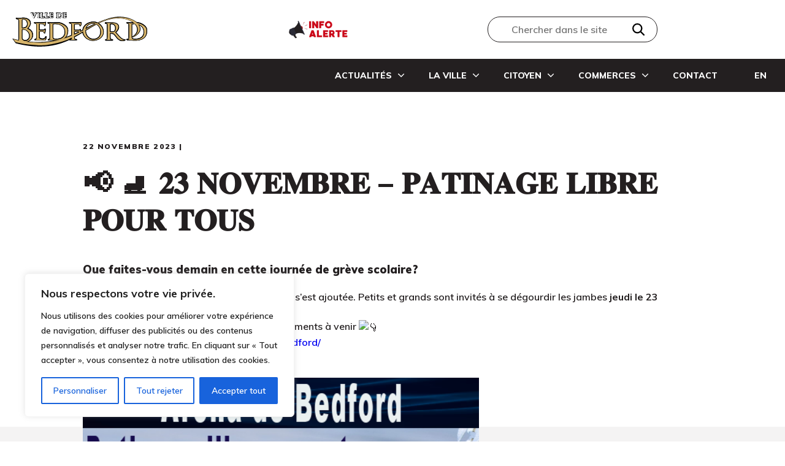

--- FILE ---
content_type: text/html; charset=UTF-8
request_url: https://ville.bedford.qc.ca/actualites/%F0%9D%9F%90%F0%9D%9F%91-%F0%9D%90%8D%F0%9D%90%8E%F0%9D%90%95%F0%9D%90%84%F0%9D%90%8C%F0%9D%90%81%F0%9D%90%91%F0%9D%90%84-%F0%9D%90%8F%F0%9D%90%80%F0%9D%90%93%F0%9D%90%88%F0%9D%90%8D%F0%9D%90%80/
body_size: 18875
content:
<!DOCTYPE html>
<html lang="fr-CA" class="" >
	<head>
		<meta charset="UTF-8" />
		<base href="https://ville.bedford.qc.ca/" />
		<meta name="viewport" content="width=device-width, initial-scale=1.0, maximum-scale=1.0" />
		
		<meta name='robots' content='index, follow, max-image-preview:large, max-snippet:-1, max-video-preview:-1' />

	<!-- This site is optimized with the Yoast SEO plugin v26.8 - https://yoast.com/product/yoast-seo-wordpress/ -->
	<title>📢 ⛸ 𝟐𝟑 𝐍𝐎𝐕𝐄𝐌𝐁𝐑𝐄 - 𝐏𝐀𝐓𝐈𝐍𝐀𝐆𝐄 𝐋𝐈𝐁𝐑𝐄 𝐏𝐎𝐔𝐑 𝐓𝐎𝐔𝐒 &#8211; Ville de Bedford</title>
<link data-rocket-preload as="style" href="https://fonts.googleapis.com/css?family=Muli%3A600%2C600i%2C700%2C700i%2C800%2C800i%2C900%2C900i&#038;display=swap" rel="preload">
<link href="https://fonts.googleapis.com/css?family=Muli%3A600%2C600i%2C700%2C700i%2C800%2C800i%2C900%2C900i&#038;display=swap" media="print" onload="this.media=&#039;all&#039;" rel="stylesheet">
<noscript data-wpr-hosted-gf-parameters=""><link rel="stylesheet" href="https://fonts.googleapis.com/css?family=Muli%3A600%2C600i%2C700%2C700i%2C800%2C800i%2C900%2C900i&#038;display=swap"></noscript>
	<link rel="canonical" href="https://ville.bedford.qc.ca/actualites/𝟐𝟑-𝐍𝐎𝐕𝐄𝐌𝐁𝐑𝐄-𝐏𝐀𝐓𝐈𝐍𝐀/" />
	<meta property="og:locale" content="fr_CA" />
	<meta property="og:type" content="article" />
	<meta property="og:title" content="📢 ⛸ 𝟐𝟑 𝐍𝐎𝐕𝐄𝐌𝐁𝐑𝐄 - 𝐏𝐀𝐓𝐈𝐍𝐀𝐆𝐄 𝐋𝐈𝐁𝐑𝐄 𝐏𝐎𝐔𝐑 𝐓𝐎𝐔𝐒 &#8211; Ville de Bedford" />
	<meta property="og:description" content="Que faites-vous demain en cette journée de grève scolaire? Une plage horaire de patinage libre pour tous s&rsquo;est ajoutée. Petits et grands sont invités à se dégourdir les jambes jeudi le 23 novembre de 13h30 à 15h00. Pour consulter l&rsquo;horaire de l&rsquo;aréna et les évènements à venir https://ville.bedford.qc.ca/loisirs/arena-de-bedford/ Venez en grand nombre!" />
	<meta property="og:url" content="https://ville.bedford.qc.ca/actualites/𝟐𝟑-𝐍𝐎𝐕𝐄𝐌𝐁𝐑𝐄-𝐏𝐀𝐓𝐈𝐍𝐀/" />
	<meta property="og:site_name" content="Ville de Bedford" />
	<meta property="article:modified_time" content="2023-11-22T20:37:35+00:00" />
	<meta property="og:image" content="https://static.xx.fbcdn.net/images/emoji.php/v9/t4f/1/16/1f447.png" />
	<meta name="twitter:card" content="summary_large_image" />
	<meta name="twitter:label1" content="Estimation du temps de lecture" />
	<meta name="twitter:data1" content="1 minute" />
	<script type="application/ld+json" class="yoast-schema-graph">{"@context":"https://schema.org","@graph":[{"@type":"WebPage","@id":"https://ville.bedford.qc.ca/actualites/%f0%9d%9f%90%f0%9d%9f%91-%f0%9d%90%8d%f0%9d%90%8e%f0%9d%90%95%f0%9d%90%84%f0%9d%90%8c%f0%9d%90%81%f0%9d%90%91%f0%9d%90%84-%f0%9d%90%8f%f0%9d%90%80%f0%9d%90%93%f0%9d%90%88%f0%9d%90%8d%f0%9d%90%80/","url":"https://ville.bedford.qc.ca/actualites/%f0%9d%9f%90%f0%9d%9f%91-%f0%9d%90%8d%f0%9d%90%8e%f0%9d%90%95%f0%9d%90%84%f0%9d%90%8c%f0%9d%90%81%f0%9d%90%91%f0%9d%90%84-%f0%9d%90%8f%f0%9d%90%80%f0%9d%90%93%f0%9d%90%88%f0%9d%90%8d%f0%9d%90%80/","name":"📢 ⛸ 𝟐𝟑 𝐍𝐎𝐕𝐄𝐌𝐁𝐑𝐄 - 𝐏𝐀𝐓𝐈𝐍𝐀𝐆𝐄 𝐋𝐈𝐁𝐑𝐄 𝐏𝐎𝐔𝐑 𝐓𝐎𝐔𝐒 &#8211; Ville de Bedford","isPartOf":{"@id":"https://ville.bedford.qc.ca/#website"},"primaryImageOfPage":{"@id":"https://ville.bedford.qc.ca/actualites/%f0%9d%9f%90%f0%9d%9f%91-%f0%9d%90%8d%f0%9d%90%8e%f0%9d%90%95%f0%9d%90%84%f0%9d%90%8c%f0%9d%90%81%f0%9d%90%91%f0%9d%90%84-%f0%9d%90%8f%f0%9d%90%80%f0%9d%90%93%f0%9d%90%88%f0%9d%90%8d%f0%9d%90%80/#primaryimage"},"image":{"@id":"https://ville.bedford.qc.ca/actualites/%f0%9d%9f%90%f0%9d%9f%91-%f0%9d%90%8d%f0%9d%90%8e%f0%9d%90%95%f0%9d%90%84%f0%9d%90%8c%f0%9d%90%81%f0%9d%90%91%f0%9d%90%84-%f0%9d%90%8f%f0%9d%90%80%f0%9d%90%93%f0%9d%90%88%f0%9d%90%8d%f0%9d%90%80/#primaryimage"},"thumbnailUrl":"https://static.xx.fbcdn.net/images/emoji.php/v9/t4f/1/16/1f447.png","datePublished":"2023-11-22T20:34:43+00:00","dateModified":"2023-11-22T20:37:35+00:00","breadcrumb":{"@id":"https://ville.bedford.qc.ca/actualites/%f0%9d%9f%90%f0%9d%9f%91-%f0%9d%90%8d%f0%9d%90%8e%f0%9d%90%95%f0%9d%90%84%f0%9d%90%8c%f0%9d%90%81%f0%9d%90%91%f0%9d%90%84-%f0%9d%90%8f%f0%9d%90%80%f0%9d%90%93%f0%9d%90%88%f0%9d%90%8d%f0%9d%90%80/#breadcrumb"},"inLanguage":"fr-CA","potentialAction":[{"@type":"ReadAction","target":["https://ville.bedford.qc.ca/actualites/%f0%9d%9f%90%f0%9d%9f%91-%f0%9d%90%8d%f0%9d%90%8e%f0%9d%90%95%f0%9d%90%84%f0%9d%90%8c%f0%9d%90%81%f0%9d%90%91%f0%9d%90%84-%f0%9d%90%8f%f0%9d%90%80%f0%9d%90%93%f0%9d%90%88%f0%9d%90%8d%f0%9d%90%80/"]}]},{"@type":"ImageObject","inLanguage":"fr-CA","@id":"https://ville.bedford.qc.ca/actualites/%f0%9d%9f%90%f0%9d%9f%91-%f0%9d%90%8d%f0%9d%90%8e%f0%9d%90%95%f0%9d%90%84%f0%9d%90%8c%f0%9d%90%81%f0%9d%90%91%f0%9d%90%84-%f0%9d%90%8f%f0%9d%90%80%f0%9d%90%93%f0%9d%90%88%f0%9d%90%8d%f0%9d%90%80/#primaryimage","url":"https://static.xx.fbcdn.net/images/emoji.php/v9/t4f/1/16/1f447.png","contentUrl":"https://static.xx.fbcdn.net/images/emoji.php/v9/t4f/1/16/1f447.png"},{"@type":"BreadcrumbList","@id":"https://ville.bedford.qc.ca/actualites/%f0%9d%9f%90%f0%9d%9f%91-%f0%9d%90%8d%f0%9d%90%8e%f0%9d%90%95%f0%9d%90%84%f0%9d%90%8c%f0%9d%90%81%f0%9d%90%91%f0%9d%90%84-%f0%9d%90%8f%f0%9d%90%80%f0%9d%90%93%f0%9d%90%88%f0%9d%90%8d%f0%9d%90%80/#breadcrumb","itemListElement":[{"@type":"ListItem","position":1,"name":"Accueil","item":"https://ville.bedford.qc.ca/"},{"@type":"ListItem","position":2,"name":"Actualités","item":"https://ville.bedford.qc.ca/actualites/"},{"@type":"ListItem","position":3,"name":"📢 ⛸ 𝟐𝟑 𝐍𝐎𝐕𝐄𝐌𝐁𝐑𝐄 &#8211; 𝐏𝐀𝐓𝐈𝐍𝐀𝐆𝐄 𝐋𝐈𝐁𝐑𝐄 𝐏𝐎𝐔𝐑 𝐓𝐎𝐔𝐒"}]},{"@type":"WebSite","@id":"https://ville.bedford.qc.ca/#website","url":"https://ville.bedford.qc.ca/","name":"Ville de Bedford","description":"","publisher":{"@id":"https://ville.bedford.qc.ca/#organization"},"potentialAction":[{"@type":"SearchAction","target":{"@type":"EntryPoint","urlTemplate":"https://ville.bedford.qc.ca/?s={search_term_string}"},"query-input":{"@type":"PropertyValueSpecification","valueRequired":true,"valueName":"search_term_string"}}],"inLanguage":"fr-CA"},{"@type":"Organization","@id":"https://ville.bedford.qc.ca/#organization","name":"Ville de Bedford","url":"https://ville.bedford.qc.ca/","logo":{"@type":"ImageObject","inLanguage":"fr-CA","@id":"https://ville.bedford.qc.ca/#/schema/logo/image/","url":"https://ville.bedford.qc.ca/wp-content/uploads/2020/02/logo.svg","contentUrl":"https://ville.bedford.qc.ca/wp-content/uploads/2020/02/logo.svg","width":383,"height":97,"caption":"Ville de Bedford"},"image":{"@id":"https://ville.bedford.qc.ca/#/schema/logo/image/"}}]}</script>
	<!-- / Yoast SEO plugin. -->


<link rel='dns-prefetch' href='//ajax.googleapis.com' />
<link rel='dns-prefetch' href='//maps.googleapis.com' />
<link rel='dns-prefetch' href='//fonts.googleapis.com' />
<link rel='dns-prefetch' href='//www.googletagmanager.com' />
<link href='https://fonts.gstatic.com' crossorigin rel='preconnect' />
<link rel="alternate" title="oEmbed (JSON)" type="application/json+oembed" href="https://ville.bedford.qc.ca/wp-json/oembed/1.0/embed?url=https%3A%2F%2Fville.bedford.qc.ca%2Factualites%2F%25f0%259d%259f%2590%25f0%259d%259f%2591-%25f0%259d%2590%258d%25f0%259d%2590%258e%25f0%259d%2590%2595%25f0%259d%2590%2584%25f0%259d%2590%258c%25f0%259d%2590%2581%25f0%259d%2590%2591%25f0%259d%2590%2584-%25f0%259d%2590%258f%25f0%259d%2590%2580%25f0%259d%2590%2593%25f0%259d%2590%2588%25f0%259d%2590%258d%25f0%259d%2590%2580%2F" />
<link rel="alternate" title="oEmbed (XML)" type="text/xml+oembed" href="https://ville.bedford.qc.ca/wp-json/oembed/1.0/embed?url=https%3A%2F%2Fville.bedford.qc.ca%2Factualites%2F%25f0%259d%259f%2590%25f0%259d%259f%2591-%25f0%259d%2590%258d%25f0%259d%2590%258e%25f0%259d%2590%2595%25f0%259d%2590%2584%25f0%259d%2590%258c%25f0%259d%2590%2581%25f0%259d%2590%2591%25f0%259d%2590%2584-%25f0%259d%2590%258f%25f0%259d%2590%2580%25f0%259d%2590%2593%25f0%259d%2590%2588%25f0%259d%2590%258d%25f0%259d%2590%2580%2F&#038;format=xml" />
<style id='wp-img-auto-sizes-contain-inline-css' type='text/css'>
img:is([sizes=auto i],[sizes^="auto," i]){contain-intrinsic-size:3000px 1500px}
/*# sourceURL=wp-img-auto-sizes-contain-inline-css */
</style>
<style id='wp-block-library-inline-css' type='text/css'>
:root{--wp-block-synced-color:#7a00df;--wp-block-synced-color--rgb:122,0,223;--wp-bound-block-color:var(--wp-block-synced-color);--wp-editor-canvas-background:#ddd;--wp-admin-theme-color:#007cba;--wp-admin-theme-color--rgb:0,124,186;--wp-admin-theme-color-darker-10:#006ba1;--wp-admin-theme-color-darker-10--rgb:0,107,160.5;--wp-admin-theme-color-darker-20:#005a87;--wp-admin-theme-color-darker-20--rgb:0,90,135;--wp-admin-border-width-focus:2px}@media (min-resolution:192dpi){:root{--wp-admin-border-width-focus:1.5px}}.wp-element-button{cursor:pointer}:root .has-very-light-gray-background-color{background-color:#eee}:root .has-very-dark-gray-background-color{background-color:#313131}:root .has-very-light-gray-color{color:#eee}:root .has-very-dark-gray-color{color:#313131}:root .has-vivid-green-cyan-to-vivid-cyan-blue-gradient-background{background:linear-gradient(135deg,#00d084,#0693e3)}:root .has-purple-crush-gradient-background{background:linear-gradient(135deg,#34e2e4,#4721fb 50%,#ab1dfe)}:root .has-hazy-dawn-gradient-background{background:linear-gradient(135deg,#faaca8,#dad0ec)}:root .has-subdued-olive-gradient-background{background:linear-gradient(135deg,#fafae1,#67a671)}:root .has-atomic-cream-gradient-background{background:linear-gradient(135deg,#fdd79a,#004a59)}:root .has-nightshade-gradient-background{background:linear-gradient(135deg,#330968,#31cdcf)}:root .has-midnight-gradient-background{background:linear-gradient(135deg,#020381,#2874fc)}:root{--wp--preset--font-size--normal:16px;--wp--preset--font-size--huge:42px}.has-regular-font-size{font-size:1em}.has-larger-font-size{font-size:2.625em}.has-normal-font-size{font-size:var(--wp--preset--font-size--normal)}.has-huge-font-size{font-size:var(--wp--preset--font-size--huge)}.has-text-align-center{text-align:center}.has-text-align-left{text-align:left}.has-text-align-right{text-align:right}.has-fit-text{white-space:nowrap!important}#end-resizable-editor-section{display:none}.aligncenter{clear:both}.items-justified-left{justify-content:flex-start}.items-justified-center{justify-content:center}.items-justified-right{justify-content:flex-end}.items-justified-space-between{justify-content:space-between}.screen-reader-text{border:0;clip-path:inset(50%);height:1px;margin:-1px;overflow:hidden;padding:0;position:absolute;width:1px;word-wrap:normal!important}.screen-reader-text:focus{background-color:#ddd;clip-path:none;color:#444;display:block;font-size:1em;height:auto;left:5px;line-height:normal;padding:15px 23px 14px;text-decoration:none;top:5px;width:auto;z-index:100000}html :where(.has-border-color){border-style:solid}html :where([style*=border-top-color]){border-top-style:solid}html :where([style*=border-right-color]){border-right-style:solid}html :where([style*=border-bottom-color]){border-bottom-style:solid}html :where([style*=border-left-color]){border-left-style:solid}html :where([style*=border-width]){border-style:solid}html :where([style*=border-top-width]){border-top-style:solid}html :where([style*=border-right-width]){border-right-style:solid}html :where([style*=border-bottom-width]){border-bottom-style:solid}html :where([style*=border-left-width]){border-left-style:solid}html :where(img[class*=wp-image-]){height:auto;max-width:100%}:where(figure){margin:0 0 1em}html :where(.is-position-sticky){--wp-admin--admin-bar--position-offset:var(--wp-admin--admin-bar--height,0px)}@media screen and (max-width:600px){html :where(.is-position-sticky){--wp-admin--admin-bar--position-offset:0px}}

/*# sourceURL=wp-block-library-inline-css */
</style><style id='global-styles-inline-css' type='text/css'>
:root{--wp--preset--aspect-ratio--square: 1;--wp--preset--aspect-ratio--4-3: 4/3;--wp--preset--aspect-ratio--3-4: 3/4;--wp--preset--aspect-ratio--3-2: 3/2;--wp--preset--aspect-ratio--2-3: 2/3;--wp--preset--aspect-ratio--16-9: 16/9;--wp--preset--aspect-ratio--9-16: 9/16;--wp--preset--color--black: #000000;--wp--preset--color--cyan-bluish-gray: #abb8c3;--wp--preset--color--white: #ffffff;--wp--preset--color--pale-pink: #f78da7;--wp--preset--color--vivid-red: #cf2e2e;--wp--preset--color--luminous-vivid-orange: #ff6900;--wp--preset--color--luminous-vivid-amber: #fcb900;--wp--preset--color--light-green-cyan: #7bdcb5;--wp--preset--color--vivid-green-cyan: #00d084;--wp--preset--color--pale-cyan-blue: #8ed1fc;--wp--preset--color--vivid-cyan-blue: #0693e3;--wp--preset--color--vivid-purple: #9b51e0;--wp--preset--gradient--vivid-cyan-blue-to-vivid-purple: linear-gradient(135deg,rgb(6,147,227) 0%,rgb(155,81,224) 100%);--wp--preset--gradient--light-green-cyan-to-vivid-green-cyan: linear-gradient(135deg,rgb(122,220,180) 0%,rgb(0,208,130) 100%);--wp--preset--gradient--luminous-vivid-amber-to-luminous-vivid-orange: linear-gradient(135deg,rgb(252,185,0) 0%,rgb(255,105,0) 100%);--wp--preset--gradient--luminous-vivid-orange-to-vivid-red: linear-gradient(135deg,rgb(255,105,0) 0%,rgb(207,46,46) 100%);--wp--preset--gradient--very-light-gray-to-cyan-bluish-gray: linear-gradient(135deg,rgb(238,238,238) 0%,rgb(169,184,195) 100%);--wp--preset--gradient--cool-to-warm-spectrum: linear-gradient(135deg,rgb(74,234,220) 0%,rgb(151,120,209) 20%,rgb(207,42,186) 40%,rgb(238,44,130) 60%,rgb(251,105,98) 80%,rgb(254,248,76) 100%);--wp--preset--gradient--blush-light-purple: linear-gradient(135deg,rgb(255,206,236) 0%,rgb(152,150,240) 100%);--wp--preset--gradient--blush-bordeaux: linear-gradient(135deg,rgb(254,205,165) 0%,rgb(254,45,45) 50%,rgb(107,0,62) 100%);--wp--preset--gradient--luminous-dusk: linear-gradient(135deg,rgb(255,203,112) 0%,rgb(199,81,192) 50%,rgb(65,88,208) 100%);--wp--preset--gradient--pale-ocean: linear-gradient(135deg,rgb(255,245,203) 0%,rgb(182,227,212) 50%,rgb(51,167,181) 100%);--wp--preset--gradient--electric-grass: linear-gradient(135deg,rgb(202,248,128) 0%,rgb(113,206,126) 100%);--wp--preset--gradient--midnight: linear-gradient(135deg,rgb(2,3,129) 0%,rgb(40,116,252) 100%);--wp--preset--font-size--small: 13px;--wp--preset--font-size--medium: 20px;--wp--preset--font-size--large: 36px;--wp--preset--font-size--x-large: 42px;--wp--preset--spacing--20: 0.44rem;--wp--preset--spacing--30: 0.67rem;--wp--preset--spacing--40: 1rem;--wp--preset--spacing--50: 1.5rem;--wp--preset--spacing--60: 2.25rem;--wp--preset--spacing--70: 3.38rem;--wp--preset--spacing--80: 5.06rem;--wp--preset--shadow--natural: 6px 6px 9px rgba(0, 0, 0, 0.2);--wp--preset--shadow--deep: 12px 12px 50px rgba(0, 0, 0, 0.4);--wp--preset--shadow--sharp: 6px 6px 0px rgba(0, 0, 0, 0.2);--wp--preset--shadow--outlined: 6px 6px 0px -3px rgb(255, 255, 255), 6px 6px rgb(0, 0, 0);--wp--preset--shadow--crisp: 6px 6px 0px rgb(0, 0, 0);}:where(.is-layout-flex){gap: 0.5em;}:where(.is-layout-grid){gap: 0.5em;}body .is-layout-flex{display: flex;}.is-layout-flex{flex-wrap: wrap;align-items: center;}.is-layout-flex > :is(*, div){margin: 0;}body .is-layout-grid{display: grid;}.is-layout-grid > :is(*, div){margin: 0;}:where(.wp-block-columns.is-layout-flex){gap: 2em;}:where(.wp-block-columns.is-layout-grid){gap: 2em;}:where(.wp-block-post-template.is-layout-flex){gap: 1.25em;}:where(.wp-block-post-template.is-layout-grid){gap: 1.25em;}.has-black-color{color: var(--wp--preset--color--black) !important;}.has-cyan-bluish-gray-color{color: var(--wp--preset--color--cyan-bluish-gray) !important;}.has-white-color{color: var(--wp--preset--color--white) !important;}.has-pale-pink-color{color: var(--wp--preset--color--pale-pink) !important;}.has-vivid-red-color{color: var(--wp--preset--color--vivid-red) !important;}.has-luminous-vivid-orange-color{color: var(--wp--preset--color--luminous-vivid-orange) !important;}.has-luminous-vivid-amber-color{color: var(--wp--preset--color--luminous-vivid-amber) !important;}.has-light-green-cyan-color{color: var(--wp--preset--color--light-green-cyan) !important;}.has-vivid-green-cyan-color{color: var(--wp--preset--color--vivid-green-cyan) !important;}.has-pale-cyan-blue-color{color: var(--wp--preset--color--pale-cyan-blue) !important;}.has-vivid-cyan-blue-color{color: var(--wp--preset--color--vivid-cyan-blue) !important;}.has-vivid-purple-color{color: var(--wp--preset--color--vivid-purple) !important;}.has-black-background-color{background-color: var(--wp--preset--color--black) !important;}.has-cyan-bluish-gray-background-color{background-color: var(--wp--preset--color--cyan-bluish-gray) !important;}.has-white-background-color{background-color: var(--wp--preset--color--white) !important;}.has-pale-pink-background-color{background-color: var(--wp--preset--color--pale-pink) !important;}.has-vivid-red-background-color{background-color: var(--wp--preset--color--vivid-red) !important;}.has-luminous-vivid-orange-background-color{background-color: var(--wp--preset--color--luminous-vivid-orange) !important;}.has-luminous-vivid-amber-background-color{background-color: var(--wp--preset--color--luminous-vivid-amber) !important;}.has-light-green-cyan-background-color{background-color: var(--wp--preset--color--light-green-cyan) !important;}.has-vivid-green-cyan-background-color{background-color: var(--wp--preset--color--vivid-green-cyan) !important;}.has-pale-cyan-blue-background-color{background-color: var(--wp--preset--color--pale-cyan-blue) !important;}.has-vivid-cyan-blue-background-color{background-color: var(--wp--preset--color--vivid-cyan-blue) !important;}.has-vivid-purple-background-color{background-color: var(--wp--preset--color--vivid-purple) !important;}.has-black-border-color{border-color: var(--wp--preset--color--black) !important;}.has-cyan-bluish-gray-border-color{border-color: var(--wp--preset--color--cyan-bluish-gray) !important;}.has-white-border-color{border-color: var(--wp--preset--color--white) !important;}.has-pale-pink-border-color{border-color: var(--wp--preset--color--pale-pink) !important;}.has-vivid-red-border-color{border-color: var(--wp--preset--color--vivid-red) !important;}.has-luminous-vivid-orange-border-color{border-color: var(--wp--preset--color--luminous-vivid-orange) !important;}.has-luminous-vivid-amber-border-color{border-color: var(--wp--preset--color--luminous-vivid-amber) !important;}.has-light-green-cyan-border-color{border-color: var(--wp--preset--color--light-green-cyan) !important;}.has-vivid-green-cyan-border-color{border-color: var(--wp--preset--color--vivid-green-cyan) !important;}.has-pale-cyan-blue-border-color{border-color: var(--wp--preset--color--pale-cyan-blue) !important;}.has-vivid-cyan-blue-border-color{border-color: var(--wp--preset--color--vivid-cyan-blue) !important;}.has-vivid-purple-border-color{border-color: var(--wp--preset--color--vivid-purple) !important;}.has-vivid-cyan-blue-to-vivid-purple-gradient-background{background: var(--wp--preset--gradient--vivid-cyan-blue-to-vivid-purple) !important;}.has-light-green-cyan-to-vivid-green-cyan-gradient-background{background: var(--wp--preset--gradient--light-green-cyan-to-vivid-green-cyan) !important;}.has-luminous-vivid-amber-to-luminous-vivid-orange-gradient-background{background: var(--wp--preset--gradient--luminous-vivid-amber-to-luminous-vivid-orange) !important;}.has-luminous-vivid-orange-to-vivid-red-gradient-background{background: var(--wp--preset--gradient--luminous-vivid-orange-to-vivid-red) !important;}.has-very-light-gray-to-cyan-bluish-gray-gradient-background{background: var(--wp--preset--gradient--very-light-gray-to-cyan-bluish-gray) !important;}.has-cool-to-warm-spectrum-gradient-background{background: var(--wp--preset--gradient--cool-to-warm-spectrum) !important;}.has-blush-light-purple-gradient-background{background: var(--wp--preset--gradient--blush-light-purple) !important;}.has-blush-bordeaux-gradient-background{background: var(--wp--preset--gradient--blush-bordeaux) !important;}.has-luminous-dusk-gradient-background{background: var(--wp--preset--gradient--luminous-dusk) !important;}.has-pale-ocean-gradient-background{background: var(--wp--preset--gradient--pale-ocean) !important;}.has-electric-grass-gradient-background{background: var(--wp--preset--gradient--electric-grass) !important;}.has-midnight-gradient-background{background: var(--wp--preset--gradient--midnight) !important;}.has-small-font-size{font-size: var(--wp--preset--font-size--small) !important;}.has-medium-font-size{font-size: var(--wp--preset--font-size--medium) !important;}.has-large-font-size{font-size: var(--wp--preset--font-size--large) !important;}.has-x-large-font-size{font-size: var(--wp--preset--font-size--x-large) !important;}
/*# sourceURL=global-styles-inline-css */
</style>

<style id='classic-theme-styles-inline-css' type='text/css'>
/*! This file is auto-generated */
.wp-block-button__link{color:#fff;background-color:#32373c;border-radius:9999px;box-shadow:none;text-decoration:none;padding:calc(.667em + 2px) calc(1.333em + 2px);font-size:1.125em}.wp-block-file__button{background:#32373c;color:#fff;text-decoration:none}
/*# sourceURL=/wp-includes/css/classic-themes.min.css */
</style>

<link rel='stylesheet' id='parent-style-css' href='https://ville.bedford.qc.ca/wp-content/themes/cake_base/style.css?ver=2.0.0' type='text/css' media='all' />
<link rel='stylesheet' id='child-style-css' href='https://ville.bedford.qc.ca/wp-content/themes/bedford/style.css?ver=2.0.0' type='text/css' media='all' />
<link rel='stylesheet' id='cake_color-css' href='https://ville.bedford.qc.ca/wp-content/themes/cake_base/cake_color.css?ver=5e6157570a26a' type='text/css' media='all' />
<link rel='stylesheet' id='tablepress-default-css' href='https://ville.bedford.qc.ca/wp-content/plugins/tablepress/css/build/default.css?ver=3.2.6' type='text/css' media='all' />
<script type="text/javascript" id="cookie-law-info-js-extra">
/* <![CDATA[ */
var _ckyConfig = {"_ipData":[],"_assetsURL":"https://ville.bedford.qc.ca/wp-content/plugins/cookie-law-info/lite/frontend/images/","_publicURL":"https://ville.bedford.qc.ca","_expiry":"365","_categories":[{"name":"N\u00e9cessaire","slug":"necessary","isNecessary":true,"ccpaDoNotSell":true,"cookies":[],"active":true,"defaultConsent":{"gdpr":true,"ccpa":true}},{"name":"Fonctionnelle","slug":"functional","isNecessary":false,"ccpaDoNotSell":true,"cookies":[],"active":true,"defaultConsent":{"gdpr":false,"ccpa":false}},{"name":"Analytique","slug":"analytics","isNecessary":false,"ccpaDoNotSell":true,"cookies":[],"active":true,"defaultConsent":{"gdpr":false,"ccpa":false}},{"name":"Performance","slug":"performance","isNecessary":false,"ccpaDoNotSell":true,"cookies":[],"active":true,"defaultConsent":{"gdpr":false,"ccpa":false}},{"name":"Publicit\u00e9","slug":"advertisement","isNecessary":false,"ccpaDoNotSell":true,"cookies":[],"active":true,"defaultConsent":{"gdpr":false,"ccpa":false}}],"_activeLaw":"gdpr","_rootDomain":"","_block":"1","_showBanner":"1","_bannerConfig":{"settings":{"type":"box","preferenceCenterType":"popup","position":"bottom-left","applicableLaw":"gdpr"},"behaviours":{"reloadBannerOnAccept":false,"loadAnalyticsByDefault":false,"animations":{"onLoad":"animate","onHide":"sticky"}},"config":{"revisitConsent":{"status":true,"tag":"revisit-consent","position":"bottom-left","meta":{"url":"#"},"styles":{"background-color":"#0056A7"},"elements":{"title":{"type":"text","tag":"revisit-consent-title","status":true,"styles":{"color":"#0056a7"}}}},"preferenceCenter":{"toggle":{"status":true,"tag":"detail-category-toggle","type":"toggle","states":{"active":{"styles":{"background-color":"#1863DC"}},"inactive":{"styles":{"background-color":"#D0D5D2"}}}}},"categoryPreview":{"status":false,"toggle":{"status":true,"tag":"detail-category-preview-toggle","type":"toggle","states":{"active":{"styles":{"background-color":"#1863DC"}},"inactive":{"styles":{"background-color":"#D0D5D2"}}}}},"videoPlaceholder":{"status":true,"styles":{"background-color":"#000000","border-color":"#000000","color":"#ffffff"}},"readMore":{"status":false,"tag":"readmore-button","type":"link","meta":{"noFollow":true,"newTab":true},"styles":{"color":"#1863DC","background-color":"transparent","border-color":"transparent"}},"showMore":{"status":true,"tag":"show-desc-button","type":"button","styles":{"color":"#1863DC"}},"showLess":{"status":true,"tag":"hide-desc-button","type":"button","styles":{"color":"#1863DC"}},"alwaysActive":{"status":true,"tag":"always-active","styles":{"color":"#008000"}},"manualLinks":{"status":true,"tag":"manual-links","type":"link","styles":{"color":"#1863DC"}},"auditTable":{"status":true},"optOption":{"status":true,"toggle":{"status":true,"tag":"optout-option-toggle","type":"toggle","states":{"active":{"styles":{"background-color":"#1863dc"}},"inactive":{"styles":{"background-color":"#FFFFFF"}}}}}}},"_version":"3.3.9.1","_logConsent":"1","_tags":[{"tag":"accept-button","styles":{"color":"#FFFFFF","background-color":"#1863DC","border-color":"#1863DC"}},{"tag":"reject-button","styles":{"color":"#1863DC","background-color":"transparent","border-color":"#1863DC"}},{"tag":"settings-button","styles":{"color":"#1863DC","background-color":"transparent","border-color":"#1863DC"}},{"tag":"readmore-button","styles":{"color":"#1863DC","background-color":"transparent","border-color":"transparent"}},{"tag":"donotsell-button","styles":{"color":"#1863DC","background-color":"transparent","border-color":"transparent"}},{"tag":"show-desc-button","styles":{"color":"#1863DC"}},{"tag":"hide-desc-button","styles":{"color":"#1863DC"}},{"tag":"cky-always-active","styles":[]},{"tag":"cky-link","styles":[]},{"tag":"accept-button","styles":{"color":"#FFFFFF","background-color":"#1863DC","border-color":"#1863DC"}},{"tag":"revisit-consent","styles":{"background-color":"#0056A7"}}],"_shortCodes":[{"key":"cky_readmore","content":"\u003Ca href=\"#\" class=\"cky-policy\" aria-label=\"Politique relative aux cookies\" target=\"_blank\" rel=\"noopener\" data-cky-tag=\"readmore-button\"\u003EPolitique relative aux cookies\u003C/a\u003E","tag":"readmore-button","status":false,"attributes":{"rel":"nofollow","target":"_blank"}},{"key":"cky_show_desc","content":"\u003Cbutton class=\"cky-show-desc-btn\" data-cky-tag=\"show-desc-button\" aria-label=\"Afficher plus\"\u003EAfficher plus\u003C/button\u003E","tag":"show-desc-button","status":true,"attributes":[]},{"key":"cky_hide_desc","content":"\u003Cbutton class=\"cky-show-desc-btn\" data-cky-tag=\"hide-desc-button\" aria-label=\"Afficher moins\"\u003EAfficher moins\u003C/button\u003E","tag":"hide-desc-button","status":true,"attributes":[]},{"key":"cky_optout_show_desc","content":"[cky_optout_show_desc]","tag":"optout-show-desc-button","status":true,"attributes":[]},{"key":"cky_optout_hide_desc","content":"[cky_optout_hide_desc]","tag":"optout-hide-desc-button","status":true,"attributes":[]},{"key":"cky_category_toggle_label","content":"[cky_{{status}}_category_label] [cky_preference_{{category_slug}}_title]","tag":"","status":true,"attributes":[]},{"key":"cky_enable_category_label","content":"Activer","tag":"","status":true,"attributes":[]},{"key":"cky_disable_category_label","content":"D\u00e9sactiver","tag":"","status":true,"attributes":[]},{"key":"cky_video_placeholder","content":"\u003Cdiv class=\"video-placeholder-normal\" data-cky-tag=\"video-placeholder\" id=\"[UNIQUEID]\"\u003E\u003Cp class=\"video-placeholder-text-normal\" data-cky-tag=\"placeholder-title\"\u003EVeuillez accepter le consentement des cookies\u003C/p\u003E\u003C/div\u003E","tag":"","status":true,"attributes":[]},{"key":"cky_enable_optout_label","content":"Activer","tag":"","status":true,"attributes":[]},{"key":"cky_disable_optout_label","content":"D\u00e9sactiver","tag":"","status":true,"attributes":[]},{"key":"cky_optout_toggle_label","content":"[cky_{{status}}_optout_label] [cky_optout_option_title]","tag":"","status":true,"attributes":[]},{"key":"cky_optout_option_title","content":"Ne pas vendre ou partager mes informations personnelles","tag":"","status":true,"attributes":[]},{"key":"cky_optout_close_label","content":"Fermer","tag":"","status":true,"attributes":[]},{"key":"cky_preference_close_label","content":"Fermer","tag":"","status":true,"attributes":[]}],"_rtl":"","_language":"fr","_providersToBlock":[]};
var _ckyStyles = {"css":".cky-overlay{background: #000000; opacity: 0.4; position: fixed; top: 0; left: 0; width: 100%; height: 100%; z-index: 99999999;}.cky-hide{display: none;}.cky-btn-revisit-wrapper{display: flex; align-items: center; justify-content: center; background: #0056a7; width: 45px; height: 45px; border-radius: 50%; position: fixed; z-index: 999999; cursor: pointer;}.cky-revisit-bottom-left{bottom: 15px; left: 15px;}.cky-revisit-bottom-right{bottom: 15px; right: 15px;}.cky-btn-revisit-wrapper .cky-btn-revisit{display: flex; align-items: center; justify-content: center; background: none; border: none; cursor: pointer; position: relative; margin: 0; padding: 0;}.cky-btn-revisit-wrapper .cky-btn-revisit img{max-width: fit-content; margin: 0; height: 30px; width: 30px;}.cky-revisit-bottom-left:hover::before{content: attr(data-tooltip); position: absolute; background: #4e4b66; color: #ffffff; left: calc(100% + 7px); font-size: 12px; line-height: 16px; width: max-content; padding: 4px 8px; border-radius: 4px;}.cky-revisit-bottom-left:hover::after{position: absolute; content: \"\"; border: 5px solid transparent; left: calc(100% + 2px); border-left-width: 0; border-right-color: #4e4b66;}.cky-revisit-bottom-right:hover::before{content: attr(data-tooltip); position: absolute; background: #4e4b66; color: #ffffff; right: calc(100% + 7px); font-size: 12px; line-height: 16px; width: max-content; padding: 4px 8px; border-radius: 4px;}.cky-revisit-bottom-right:hover::after{position: absolute; content: \"\"; border: 5px solid transparent; right: calc(100% + 2px); border-right-width: 0; border-left-color: #4e4b66;}.cky-revisit-hide{display: none;}.cky-consent-container{position: fixed; width: 440px; box-sizing: border-box; z-index: 9999999; border-radius: 6px;}.cky-consent-container .cky-consent-bar{background: #ffffff; border: 1px solid; padding: 20px 26px; box-shadow: 0 -1px 10px 0 #acabab4d; border-radius: 6px;}.cky-box-bottom-left{bottom: 40px; left: 40px;}.cky-box-bottom-right{bottom: 40px; right: 40px;}.cky-box-top-left{top: 40px; left: 40px;}.cky-box-top-right{top: 40px; right: 40px;}.cky-custom-brand-logo-wrapper .cky-custom-brand-logo{width: 100px; height: auto; margin: 0 0 12px 0;}.cky-notice .cky-title{color: #212121; font-weight: 700; font-size: 18px; line-height: 24px; margin: 0 0 12px 0;}.cky-notice-des *,.cky-preference-content-wrapper *,.cky-accordion-header-des *,.cky-gpc-wrapper .cky-gpc-desc *{font-size: 14px;}.cky-notice-des{color: #212121; font-size: 14px; line-height: 24px; font-weight: 400;}.cky-notice-des img{height: 25px; width: 25px;}.cky-consent-bar .cky-notice-des p,.cky-gpc-wrapper .cky-gpc-desc p,.cky-preference-body-wrapper .cky-preference-content-wrapper p,.cky-accordion-header-wrapper .cky-accordion-header-des p,.cky-cookie-des-table li div:last-child p{color: inherit; margin-top: 0; overflow-wrap: break-word;}.cky-notice-des P:last-child,.cky-preference-content-wrapper p:last-child,.cky-cookie-des-table li div:last-child p:last-child,.cky-gpc-wrapper .cky-gpc-desc p:last-child{margin-bottom: 0;}.cky-notice-des a.cky-policy,.cky-notice-des button.cky-policy{font-size: 14px; color: #1863dc; white-space: nowrap; cursor: pointer; background: transparent; border: 1px solid; text-decoration: underline;}.cky-notice-des button.cky-policy{padding: 0;}.cky-notice-des a.cky-policy:focus-visible,.cky-notice-des button.cky-policy:focus-visible,.cky-preference-content-wrapper .cky-show-desc-btn:focus-visible,.cky-accordion-header .cky-accordion-btn:focus-visible,.cky-preference-header .cky-btn-close:focus-visible,.cky-switch input[type=\"checkbox\"]:focus-visible,.cky-footer-wrapper a:focus-visible,.cky-btn:focus-visible{outline: 2px solid #1863dc; outline-offset: 2px;}.cky-btn:focus:not(:focus-visible),.cky-accordion-header .cky-accordion-btn:focus:not(:focus-visible),.cky-preference-content-wrapper .cky-show-desc-btn:focus:not(:focus-visible),.cky-btn-revisit-wrapper .cky-btn-revisit:focus:not(:focus-visible),.cky-preference-header .cky-btn-close:focus:not(:focus-visible),.cky-consent-bar .cky-banner-btn-close:focus:not(:focus-visible){outline: 0;}button.cky-show-desc-btn:not(:hover):not(:active){color: #1863dc; background: transparent;}button.cky-accordion-btn:not(:hover):not(:active),button.cky-banner-btn-close:not(:hover):not(:active),button.cky-btn-revisit:not(:hover):not(:active),button.cky-btn-close:not(:hover):not(:active){background: transparent;}.cky-consent-bar button:hover,.cky-modal.cky-modal-open button:hover,.cky-consent-bar button:focus,.cky-modal.cky-modal-open button:focus{text-decoration: none;}.cky-notice-btn-wrapper{display: flex; justify-content: flex-start; align-items: center; flex-wrap: wrap; margin-top: 16px;}.cky-notice-btn-wrapper .cky-btn{text-shadow: none; box-shadow: none;}.cky-btn{flex: auto; max-width: 100%; font-size: 14px; font-family: inherit; line-height: 24px; padding: 8px; font-weight: 500; margin: 0 8px 0 0; border-radius: 2px; cursor: pointer; text-align: center; text-transform: none; min-height: 0;}.cky-btn:hover{opacity: 0.8;}.cky-btn-customize{color: #1863dc; background: transparent; border: 2px solid #1863dc;}.cky-btn-reject{color: #1863dc; background: transparent; border: 2px solid #1863dc;}.cky-btn-accept{background: #1863dc; color: #ffffff; border: 2px solid #1863dc;}.cky-btn:last-child{margin-right: 0;}@media (max-width: 576px){.cky-box-bottom-left{bottom: 0; left: 0;}.cky-box-bottom-right{bottom: 0; right: 0;}.cky-box-top-left{top: 0; left: 0;}.cky-box-top-right{top: 0; right: 0;}}@media (max-width: 440px){.cky-box-bottom-left, .cky-box-bottom-right, .cky-box-top-left, .cky-box-top-right{width: 100%; max-width: 100%;}.cky-consent-container .cky-consent-bar{padding: 20px 0;}.cky-custom-brand-logo-wrapper, .cky-notice .cky-title, .cky-notice-des, .cky-notice-btn-wrapper{padding: 0 24px;}.cky-notice-des{max-height: 40vh; overflow-y: scroll;}.cky-notice-btn-wrapper{flex-direction: column; margin-top: 0;}.cky-btn{width: 100%; margin: 10px 0 0 0;}.cky-notice-btn-wrapper .cky-btn-customize{order: 2;}.cky-notice-btn-wrapper .cky-btn-reject{order: 3;}.cky-notice-btn-wrapper .cky-btn-accept{order: 1; margin-top: 16px;}}@media (max-width: 352px){.cky-notice .cky-title{font-size: 16px;}.cky-notice-des *{font-size: 12px;}.cky-notice-des, .cky-btn{font-size: 12px;}}.cky-modal.cky-modal-open{display: flex; visibility: visible; -webkit-transform: translate(-50%, -50%); -moz-transform: translate(-50%, -50%); -ms-transform: translate(-50%, -50%); -o-transform: translate(-50%, -50%); transform: translate(-50%, -50%); top: 50%; left: 50%; transition: all 1s ease;}.cky-modal{box-shadow: 0 32px 68px rgba(0, 0, 0, 0.3); margin: 0 auto; position: fixed; max-width: 100%; background: #ffffff; top: 50%; box-sizing: border-box; border-radius: 6px; z-index: 999999999; color: #212121; -webkit-transform: translate(-50%, 100%); -moz-transform: translate(-50%, 100%); -ms-transform: translate(-50%, 100%); -o-transform: translate(-50%, 100%); transform: translate(-50%, 100%); visibility: hidden; transition: all 0s ease;}.cky-preference-center{max-height: 79vh; overflow: hidden; width: 845px; overflow: hidden; flex: 1 1 0; display: flex; flex-direction: column; border-radius: 6px;}.cky-preference-header{display: flex; align-items: center; justify-content: space-between; padding: 22px 24px; border-bottom: 1px solid;}.cky-preference-header .cky-preference-title{font-size: 18px; font-weight: 700; line-height: 24px;}.cky-preference-header .cky-btn-close{margin: 0; cursor: pointer; vertical-align: middle; padding: 0; background: none; border: none; width: auto; height: auto; min-height: 0; line-height: 0; text-shadow: none; box-shadow: none;}.cky-preference-header .cky-btn-close img{margin: 0; height: 10px; width: 10px;}.cky-preference-body-wrapper{padding: 0 24px; flex: 1; overflow: auto; box-sizing: border-box;}.cky-preference-content-wrapper,.cky-gpc-wrapper .cky-gpc-desc{font-size: 14px; line-height: 24px; font-weight: 400; padding: 12px 0;}.cky-preference-content-wrapper{border-bottom: 1px solid;}.cky-preference-content-wrapper img{height: 25px; width: 25px;}.cky-preference-content-wrapper .cky-show-desc-btn{font-size: 14px; font-family: inherit; color: #1863dc; text-decoration: none; line-height: 24px; padding: 0; margin: 0; white-space: nowrap; cursor: pointer; background: transparent; border-color: transparent; text-transform: none; min-height: 0; text-shadow: none; box-shadow: none;}.cky-accordion-wrapper{margin-bottom: 10px;}.cky-accordion{border-bottom: 1px solid;}.cky-accordion:last-child{border-bottom: none;}.cky-accordion .cky-accordion-item{display: flex; margin-top: 10px;}.cky-accordion .cky-accordion-body{display: none;}.cky-accordion.cky-accordion-active .cky-accordion-body{display: block; padding: 0 22px; margin-bottom: 16px;}.cky-accordion-header-wrapper{cursor: pointer; width: 100%;}.cky-accordion-item .cky-accordion-header{display: flex; justify-content: space-between; align-items: center;}.cky-accordion-header .cky-accordion-btn{font-size: 16px; font-family: inherit; color: #212121; line-height: 24px; background: none; border: none; font-weight: 700; padding: 0; margin: 0; cursor: pointer; text-transform: none; min-height: 0; text-shadow: none; box-shadow: none;}.cky-accordion-header .cky-always-active{color: #008000; font-weight: 600; line-height: 24px; font-size: 14px;}.cky-accordion-header-des{font-size: 14px; line-height: 24px; margin: 10px 0 16px 0;}.cky-accordion-chevron{margin-right: 22px; position: relative; cursor: pointer;}.cky-accordion-chevron-hide{display: none;}.cky-accordion .cky-accordion-chevron i::before{content: \"\"; position: absolute; border-right: 1.4px solid; border-bottom: 1.4px solid; border-color: inherit; height: 6px; width: 6px; -webkit-transform: rotate(-45deg); -moz-transform: rotate(-45deg); -ms-transform: rotate(-45deg); -o-transform: rotate(-45deg); transform: rotate(-45deg); transition: all 0.2s ease-in-out; top: 8px;}.cky-accordion.cky-accordion-active .cky-accordion-chevron i::before{-webkit-transform: rotate(45deg); -moz-transform: rotate(45deg); -ms-transform: rotate(45deg); -o-transform: rotate(45deg); transform: rotate(45deg);}.cky-audit-table{background: #f4f4f4; border-radius: 6px;}.cky-audit-table .cky-empty-cookies-text{color: inherit; font-size: 12px; line-height: 24px; margin: 0; padding: 10px;}.cky-audit-table .cky-cookie-des-table{font-size: 12px; line-height: 24px; font-weight: normal; padding: 15px 10px; border-bottom: 1px solid; border-bottom-color: inherit; margin: 0;}.cky-audit-table .cky-cookie-des-table:last-child{border-bottom: none;}.cky-audit-table .cky-cookie-des-table li{list-style-type: none; display: flex; padding: 3px 0;}.cky-audit-table .cky-cookie-des-table li:first-child{padding-top: 0;}.cky-cookie-des-table li div:first-child{width: 100px; font-weight: 600; word-break: break-word; word-wrap: break-word;}.cky-cookie-des-table li div:last-child{flex: 1; word-break: break-word; word-wrap: break-word; margin-left: 8px;}.cky-footer-shadow{display: block; width: 100%; height: 40px; background: linear-gradient(180deg, rgba(255, 255, 255, 0) 0%, #ffffff 100%); position: absolute; bottom: calc(100% - 1px);}.cky-footer-wrapper{position: relative;}.cky-prefrence-btn-wrapper{display: flex; flex-wrap: wrap; align-items: center; justify-content: center; padding: 22px 24px; border-top: 1px solid;}.cky-prefrence-btn-wrapper .cky-btn{flex: auto; max-width: 100%; text-shadow: none; box-shadow: none;}.cky-btn-preferences{color: #1863dc; background: transparent; border: 2px solid #1863dc;}.cky-preference-header,.cky-preference-body-wrapper,.cky-preference-content-wrapper,.cky-accordion-wrapper,.cky-accordion,.cky-accordion-wrapper,.cky-footer-wrapper,.cky-prefrence-btn-wrapper{border-color: inherit;}@media (max-width: 845px){.cky-modal{max-width: calc(100% - 16px);}}@media (max-width: 576px){.cky-modal{max-width: 100%;}.cky-preference-center{max-height: 100vh;}.cky-prefrence-btn-wrapper{flex-direction: column;}.cky-accordion.cky-accordion-active .cky-accordion-body{padding-right: 0;}.cky-prefrence-btn-wrapper .cky-btn{width: 100%; margin: 10px 0 0 0;}.cky-prefrence-btn-wrapper .cky-btn-reject{order: 3;}.cky-prefrence-btn-wrapper .cky-btn-accept{order: 1; margin-top: 0;}.cky-prefrence-btn-wrapper .cky-btn-preferences{order: 2;}}@media (max-width: 425px){.cky-accordion-chevron{margin-right: 15px;}.cky-notice-btn-wrapper{margin-top: 0;}.cky-accordion.cky-accordion-active .cky-accordion-body{padding: 0 15px;}}@media (max-width: 352px){.cky-preference-header .cky-preference-title{font-size: 16px;}.cky-preference-header{padding: 16px 24px;}.cky-preference-content-wrapper *, .cky-accordion-header-des *{font-size: 12px;}.cky-preference-content-wrapper, .cky-preference-content-wrapper .cky-show-more, .cky-accordion-header .cky-always-active, .cky-accordion-header-des, .cky-preference-content-wrapper .cky-show-desc-btn, .cky-notice-des a.cky-policy{font-size: 12px;}.cky-accordion-header .cky-accordion-btn{font-size: 14px;}}.cky-switch{display: flex;}.cky-switch input[type=\"checkbox\"]{position: relative; width: 44px; height: 24px; margin: 0; background: #d0d5d2; -webkit-appearance: none; border-radius: 50px; cursor: pointer; outline: 0; border: none; top: 0;}.cky-switch input[type=\"checkbox\"]:checked{background: #1863dc;}.cky-switch input[type=\"checkbox\"]:before{position: absolute; content: \"\"; height: 20px; width: 20px; left: 2px; bottom: 2px; border-radius: 50%; background-color: white; -webkit-transition: 0.4s; transition: 0.4s; margin: 0;}.cky-switch input[type=\"checkbox\"]:after{display: none;}.cky-switch input[type=\"checkbox\"]:checked:before{-webkit-transform: translateX(20px); -ms-transform: translateX(20px); transform: translateX(20px);}@media (max-width: 425px){.cky-switch input[type=\"checkbox\"]{width: 38px; height: 21px;}.cky-switch input[type=\"checkbox\"]:before{height: 17px; width: 17px;}.cky-switch input[type=\"checkbox\"]:checked:before{-webkit-transform: translateX(17px); -ms-transform: translateX(17px); transform: translateX(17px);}}.cky-consent-bar .cky-banner-btn-close{position: absolute; right: 9px; top: 5px; background: none; border: none; cursor: pointer; padding: 0; margin: 0; min-height: 0; line-height: 0; height: auto; width: auto; text-shadow: none; box-shadow: none;}.cky-consent-bar .cky-banner-btn-close img{height: 9px; width: 9px; margin: 0;}.cky-notice-group{font-size: 14px; line-height: 24px; font-weight: 400; color: #212121;}.cky-notice-btn-wrapper .cky-btn-do-not-sell{font-size: 14px; line-height: 24px; padding: 6px 0; margin: 0; font-weight: 500; background: none; border-radius: 2px; border: none; cursor: pointer; text-align: left; color: #1863dc; background: transparent; border-color: transparent; box-shadow: none; text-shadow: none;}.cky-consent-bar .cky-banner-btn-close:focus-visible,.cky-notice-btn-wrapper .cky-btn-do-not-sell:focus-visible,.cky-opt-out-btn-wrapper .cky-btn:focus-visible,.cky-opt-out-checkbox-wrapper input[type=\"checkbox\"].cky-opt-out-checkbox:focus-visible{outline: 2px solid #1863dc; outline-offset: 2px;}@media (max-width: 440px){.cky-consent-container{width: 100%;}}@media (max-width: 352px){.cky-notice-des a.cky-policy, .cky-notice-btn-wrapper .cky-btn-do-not-sell{font-size: 12px;}}.cky-opt-out-wrapper{padding: 12px 0;}.cky-opt-out-wrapper .cky-opt-out-checkbox-wrapper{display: flex; align-items: center;}.cky-opt-out-checkbox-wrapper .cky-opt-out-checkbox-label{font-size: 16px; font-weight: 700; line-height: 24px; margin: 0 0 0 12px; cursor: pointer;}.cky-opt-out-checkbox-wrapper input[type=\"checkbox\"].cky-opt-out-checkbox{background-color: #ffffff; border: 1px solid black; width: 20px; height: 18.5px; margin: 0; -webkit-appearance: none; position: relative; display: flex; align-items: center; justify-content: center; border-radius: 2px; cursor: pointer;}.cky-opt-out-checkbox-wrapper input[type=\"checkbox\"].cky-opt-out-checkbox:checked{background-color: #1863dc; border: none;}.cky-opt-out-checkbox-wrapper input[type=\"checkbox\"].cky-opt-out-checkbox:checked::after{left: 6px; bottom: 4px; width: 7px; height: 13px; border: solid #ffffff; border-width: 0 3px 3px 0; border-radius: 2px; -webkit-transform: rotate(45deg); -ms-transform: rotate(45deg); transform: rotate(45deg); content: \"\"; position: absolute; box-sizing: border-box;}.cky-opt-out-checkbox-wrapper.cky-disabled .cky-opt-out-checkbox-label,.cky-opt-out-checkbox-wrapper.cky-disabled input[type=\"checkbox\"].cky-opt-out-checkbox{cursor: no-drop;}.cky-gpc-wrapper{margin: 0 0 0 32px;}.cky-footer-wrapper .cky-opt-out-btn-wrapper{display: flex; flex-wrap: wrap; align-items: center; justify-content: center; padding: 22px 24px;}.cky-opt-out-btn-wrapper .cky-btn{flex: auto; max-width: 100%; text-shadow: none; box-shadow: none;}.cky-opt-out-btn-wrapper .cky-btn-cancel{border: 1px solid #dedfe0; background: transparent; color: #858585;}.cky-opt-out-btn-wrapper .cky-btn-confirm{background: #1863dc; color: #ffffff; border: 1px solid #1863dc;}@media (max-width: 352px){.cky-opt-out-checkbox-wrapper .cky-opt-out-checkbox-label{font-size: 14px;}.cky-gpc-wrapper .cky-gpc-desc, .cky-gpc-wrapper .cky-gpc-desc *{font-size: 12px;}.cky-opt-out-checkbox-wrapper input[type=\"checkbox\"].cky-opt-out-checkbox{width: 16px; height: 16px;}.cky-opt-out-checkbox-wrapper input[type=\"checkbox\"].cky-opt-out-checkbox:checked::after{left: 5px; bottom: 4px; width: 3px; height: 9px;}.cky-gpc-wrapper{margin: 0 0 0 28px;}}.video-placeholder-youtube{background-size: 100% 100%; background-position: center; background-repeat: no-repeat; background-color: #b2b0b059; position: relative; display: flex; align-items: center; justify-content: center; max-width: 100%;}.video-placeholder-text-youtube{text-align: center; align-items: center; padding: 10px 16px; background-color: #000000cc; color: #ffffff; border: 1px solid; border-radius: 2px; cursor: pointer;}.video-placeholder-normal{background-image: url(\"/wp-content/plugins/cookie-law-info/lite/frontend/images/placeholder.svg\"); background-size: 80px; background-position: center; background-repeat: no-repeat; background-color: #b2b0b059; position: relative; display: flex; align-items: flex-end; justify-content: center; max-width: 100%;}.video-placeholder-text-normal{align-items: center; padding: 10px 16px; text-align: center; border: 1px solid; border-radius: 2px; cursor: pointer;}.cky-rtl{direction: rtl; text-align: right;}.cky-rtl .cky-banner-btn-close{left: 9px; right: auto;}.cky-rtl .cky-notice-btn-wrapper .cky-btn:last-child{margin-right: 8px;}.cky-rtl .cky-notice-btn-wrapper .cky-btn:first-child{margin-right: 0;}.cky-rtl .cky-notice-btn-wrapper{margin-left: 0; margin-right: 15px;}.cky-rtl .cky-prefrence-btn-wrapper .cky-btn{margin-right: 8px;}.cky-rtl .cky-prefrence-btn-wrapper .cky-btn:first-child{margin-right: 0;}.cky-rtl .cky-accordion .cky-accordion-chevron i::before{border: none; border-left: 1.4px solid; border-top: 1.4px solid; left: 12px;}.cky-rtl .cky-accordion.cky-accordion-active .cky-accordion-chevron i::before{-webkit-transform: rotate(-135deg); -moz-transform: rotate(-135deg); -ms-transform: rotate(-135deg); -o-transform: rotate(-135deg); transform: rotate(-135deg);}@media (max-width: 768px){.cky-rtl .cky-notice-btn-wrapper{margin-right: 0;}}@media (max-width: 576px){.cky-rtl .cky-notice-btn-wrapper .cky-btn:last-child{margin-right: 0;}.cky-rtl .cky-prefrence-btn-wrapper .cky-btn{margin-right: 0;}.cky-rtl .cky-accordion.cky-accordion-active .cky-accordion-body{padding: 0 22px 0 0;}}@media (max-width: 425px){.cky-rtl .cky-accordion.cky-accordion-active .cky-accordion-body{padding: 0 15px 0 0;}}.cky-rtl .cky-opt-out-btn-wrapper .cky-btn{margin-right: 12px;}.cky-rtl .cky-opt-out-btn-wrapper .cky-btn:first-child{margin-right: 0;}.cky-rtl .cky-opt-out-checkbox-wrapper .cky-opt-out-checkbox-label{margin: 0 12px 0 0;}"};
//# sourceURL=cookie-law-info-js-extra
/* ]]> */
</script>
<script type="text/javascript" src="https://ville.bedford.qc.ca/wp-content/plugins/cookie-law-info/lite/frontend/js/script.min.js?ver=3.3.9.1" id="cookie-law-info-js"></script>
<script type="text/javascript" src="https://ville.bedford.qc.ca/wp-content/plugins/svg-support/vendor/DOMPurify/DOMPurify.min.js?ver=2.5.8" id="bodhi-dompurify-library-js"></script>
<script type="text/javascript" src="//ajax.googleapis.com/ajax/libs/jquery/2.1.4/jquery.min.js?ver=2.1.4" id="jquery-js"></script>
<script type="text/javascript" id="bodhi_svg_inline-js-extra">
/* <![CDATA[ */
var svgSettings = {"skipNested":""};
//# sourceURL=bodhi_svg_inline-js-extra
/* ]]> */
</script>
<script type="text/javascript" src="https://ville.bedford.qc.ca/wp-content/plugins/svg-support/js/min/svgs-inline-min.js" id="bodhi_svg_inline-js"></script>
<script type="text/javascript" id="bodhi_svg_inline-js-after">
/* <![CDATA[ */
cssTarget={"Bodhi":"img.size-svg","ForceInlineSVG":"size-svg"};ForceInlineSVGActive="false";frontSanitizationEnabled="on";
//# sourceURL=bodhi_svg_inline-js-after
/* ]]> */
</script>
<link rel="https://api.w.org/" href="https://ville.bedford.qc.ca/wp-json/" /><link rel='shortlink' href='https://ville.bedford.qc.ca/?p=4961' />
<style id="cky-style-inline">[data-cky-tag]{visibility:hidden;}</style><meta name="generator" content="Site Kit by Google 1.170.0" /><link rel="icon" href="https://ville.bedford.qc.ca/wp-content/uploads/2020/05/cropped-favicon_bedford-32x32.jpg" sizes="32x32" />
<link rel="icon" href="https://ville.bedford.qc.ca/wp-content/uploads/2020/05/cropped-favicon_bedford-192x192.jpg" sizes="192x192" />
<link rel="apple-touch-icon" href="https://ville.bedford.qc.ca/wp-content/uploads/2020/05/cropped-favicon_bedford-180x180.jpg" />
<meta name="msapplication-TileImage" content="https://ville.bedford.qc.ca/wp-content/uploads/2020/05/cropped-favicon_bedford-270x270.jpg" />
	
		
		<!-- Global site tag (gtag.js) - Google Analytics -->
		<script async src="https://www.googletagmanager.com/gtag/js?id=UA-50305953-14"></script>
		<script>
			window.dataLayer = window.dataLayer || [];
			function gtag(){dataLayer.push(arguments);}
			gtag('js', new Date());

			gtag('config', 'UA-50305953-14');
		</script>
	<meta name="generator" content="WP Rocket 3.20.3" data-wpr-features="wpr_desktop" /></head>
	
<body class="wp-singular cake_nouvelles-template-default single single-cake_nouvelles postid-4961 wp-theme-cake_base wp-child-theme-bedford -- fr">
		<input type="checkbox" class="toggle c-mobile__in" id="mobile-in"/>
	<div data-rocket-location-hash="c4b934160b611f90aeb1c801e5ecfb5e" class="c-mobile__pan">
			<label for="mobile-in" class="c-mobile__close h2">×</label>
			<div data-rocket-location-hash="7ecd5b8288628ac199b19a971eae2160" class="c-mobile__search box center noir">
				
<form role="search" method="get" class="l-search" action="https://ville.bedford.qc.ca/">
	<input type="search" id="696fe02a9af78" class="l-search__in l-input align-middle" placeholder="Chercher dans le site" value="" name="s" /><!--
	--><button type="submit" class="l-svg__search l-btn__search inline-block align-middle"><span><img width="1" height="1" src="https://ville.bedford.qc.ca/wp-content/uploads/2019/11/recherche.svg" class="attachment-svg size-svg" alt="Recherche" decoding="async" /></span></button>
</form>
				
			</div>
			<nav class="c-mobile__nav h3 caps bold"><ul id="menu-mobile" class="c-mobile__menu"><li id="menu-item-1388" class="menu-item menu-item-type-post_type_archive menu-item-object-cake_nouvelles menu-item-has-children menu-item-1388"><a href="https://ville.bedford.qc.ca/actualites/">Actualités</a><ul class="sub-menu"><li id="menu-item-1389" class="menu-item menu-item-type-post_type_archive menu-item-object-cake_nouvelles menu-item-1389"><a href="https://ville.bedford.qc.ca/actualites/">Nos actualités</a></li><li id="menu-item-6213" class="menu-item menu-item-type-post_type menu-item-object-page menu-item-6213"><a href="https://ville.bedford.qc.ca/calendrier/">Calendrier des événements</a></li><li id="menu-item-6247" class="menu-item menu-item-type-custom menu-item-object-custom menu-item-6247"><a target="_blank" href="https://app.cyberimpact.com/clients/55231/subscribe-forms/01CA66F4-0EA4-4DB7-BF84-426FF818257D?fbclid=IwY2xjawIyqxNleHRuA2FlbQIxMAABHb2NQDAfjkBy9lPHBRSdvq61CNBGYv5eRdzsYwL43XZ96I5fFuP2D4hWBg_aem_POHXtS94nnyi5xcqlSMLRQ">Infolettre municipale</a></li><li id="menu-item-1417" class="menu-item menu-item-type-custom menu-item-object-custom menu-item-1417"><a href="#back">Retour</a></li></ul></li><li id="menu-item-1422" class="menu-item menu-item-type-post_type menu-item-object-page menu-item-has-children menu-item-1422"><a href="https://ville.bedford.qc.ca/a-propos/">La ville</a><ul class="sub-menu"><li id="menu-item-1423" class="menu-item menu-item-type-post_type menu-item-object-page menu-item-1423"><a href="https://ville.bedford.qc.ca/a-propos/">À propos</a></li><li id="menu-item-1393" class="menu-item menu-item-type-post_type menu-item-object-page menu-item-1393"><a href="https://ville.bedford.qc.ca/conseil/">Conseil municipal</a></li><li id="menu-item-6855" class="menu-item menu-item-type-post_type menu-item-object-page menu-item-6855"><a href="https://ville.bedford.qc.ca/citoyen/elections-municipales-2025/">Élections municipales 2025</a></li><li id="menu-item-6163" class="menu-item menu-item-type-post_type menu-item-object-page menu-item-6163"><a href="https://ville.bedford.qc.ca/a-propos/carrieres/">Carrières</a></li><li id="menu-item-1394" class="menu-item menu-item-type-post_type menu-item-object-page menu-item-1394"><a href="https://ville.bedford.qc.ca/a-propos/appel-doffres/">Appel d’offres</a></li><li id="menu-item-1395" class="menu-item menu-item-type-post_type menu-item-object-page menu-item-1395"><a href="https://ville.bedford.qc.ca/a-propos/documentation/">Documentation et Politiques</a></li><li id="menu-item-1616" class="menu-item menu-item-type-custom menu-item-object-custom menu-item-1616"><a href="https://ville.bedford.qc.ca/proces-annees/2020/">Ordres du jour et Procès-verbaux</a></li><li id="menu-item-1397" class="menu-item menu-item-type-custom menu-item-object-custom menu-item-1397"><a href="#back">Retour</a></li></ul></li><li id="menu-item-1398" class="menu-item menu-item-type-post_type menu-item-object-page menu-item-has-children menu-item-1398"><a href="https://ville.bedford.qc.ca/citoyen/">Citoyen</a><ul class="sub-menu"><li id="menu-item-1409" class="menu-item menu-item-type-post_type_archive menu-item-object-cake_infos menu-item-1409"><a href="https://ville.bedford.qc.ca/services-informations/">Services et informations</a></li><li id="menu-item-1407" class="menu-item menu-item-type-post_type menu-item-object-page menu-item-1407"><a href="https://ville.bedford.qc.ca/citoyen/services-sociaux-et-de-sante/">Services sociaux et de santé</a></li><li id="menu-item-1401" class="menu-item menu-item-type-post_type menu-item-object-page menu-item-1401"><a href="https://ville.bedford.qc.ca/citoyen/roles-devaluation/">Rôle d’évaluation et localisation d’une propriété</a></li><li id="menu-item-1410" class="menu-item menu-item-type-post_type_archive menu-item-object-cake_regles menu-item-1410"><a href="https://ville.bedford.qc.ca/reglements/">Règlements municipaux</a></li><li id="menu-item-6854" class="menu-item menu-item-type-post_type menu-item-object-page menu-item-6854"><a href="https://ville.bedford.qc.ca/citoyen/elections-municipales-2025/">Élections municipales 2025</a></li><li id="menu-item-1404" class="menu-item menu-item-type-post_type menu-item-object-page menu-item-1404"><a href="https://ville.bedford.qc.ca/citoyen/avis-public/">Avis public</a></li><li id="menu-item-1405" class="menu-item menu-item-type-post_type menu-item-object-page menu-item-1405"><a href="https://ville.bedford.qc.ca/citoyen/securite-publique-et-incendie/">Sécurité publique et incendie</a></li><li id="menu-item-1406" class="menu-item menu-item-type-post_type menu-item-object-page menu-item-1406"><a href="https://ville.bedford.qc.ca/citoyen/urbanisme-et-environnement/">Urbanisme et environnement</a></li><li id="menu-item-1425" class="menu-item menu-item-type-custom menu-item-object-custom menu-item-1425"><a href="#back">Retour</a></li></ul></li><li id="menu-item-1408" class="menu-item menu-item-type-post_type menu-item-object-cake_loisirs menu-item-has-children menu-item-1408"><a href="https://ville.bedford.qc.ca/loisirs/loisirs-culture-et-vie-communautaire/">Loisirs, culture et vie communautaire</a><ul class="sub-menu"><li id="menu-item-7005" class="menu-item menu-item-type-custom menu-item-object-custom menu-item-7005"><a href="https://ville.bedford.qc.ca/loisirs/arena-de-bedford/">Aréna de Bedford</a></li></ul></li><li id="menu-item-1418" class="menu-item menu-item-type-post_type menu-item-object-page menu-item-1418"><a href="https://ville.bedford.qc.ca/contact/">Contact</a></li><li id="menu-item-1420" class="menu-item menu-item-type-post_type menu-item-object-page menu-item-1420"><a href="https://ville.bedford.qc.ca/en/">EN</a></li><li id="menu-item-1414" class="menu-item menu-item-type-post_type menu-item-object-page menu-item-1414"><a href="https://ville.bedford.qc.ca/regroupement-des-gens-daffaires-de-bedford-et-region/">Regroupement des Gens d’Affaires de Bedford et région</a></li><li id="menu-item-1415" class="menu-item menu-item-type-post_type_archive menu-item-object-cake_commerces menu-item-1415"><a href="https://ville.bedford.qc.ca/commerces/">Liste des commerces</a></li><li id="menu-item-1416" class="menu-item menu-item-type-custom menu-item-object-custom menu-item-1416"><a href="#back">Retour</a></li></ul></nav>			<div data-rocket-location-hash="bc45a243cc4f9a12928ba003b1489a9c" class="box">
				<hr class="blanc" />
				<h3 class="">Suivez-nous&nbsp;!</h3>
				<nav class="c-social__nav inline-block or"><ul id="menu-social" class="c-social__menu"><li id="menu-item-333" class="menu-item menu-item-type-post_type menu-item-object-cake_social menu-item-333"><a target="_blank" href="https://www.facebook.com/villedebedford/" title="Facebook"><span class="l-svg__social facebook"><span><img width="1" height="1" src="https://ville.bedford.qc.ca/wp-content/uploads/2019/11/fb.svg" class="attachment-svg size-svg wp-post-image" alt="Facebook" decoding="async" /></span></span></a></li></ul></nav>			</div>
		</div>
	<header data-rocket-location-hash="f3f1947769172116734939e034d97128" class="c-header">
		<div data-rocket-location-hash="e6f7d6d65e0f6d234812a8a030fc4fb6" class="flex wrap justify-between items-center">
			<div data-rocket-location-hash="fbd960ba3d91bbab1141033c439ca83a" class="c-header__logo box grid">
				<a href="https://ville.bedford.qc.ca/" title="Ville de Bedford" class="l-svg__logo">
					<span><img width="383" height="97" src="https://ville.bedford.qc.ca/wp-content/uploads/2020/02/logo.svg" class="attachment-svg size-svg" alt="Ville de Bedford" decoding="async" /></span>
				</a>
			</div>
										<div data-rocket-location-hash="100d2bc4c90f619a2430feb8453cf63a" class="box no-grow c-header__alert grid">
					<a href="https://portailcitoyen.cauca.ca/city/7234f96c-3689-428f-a247-d2a7ba0e0a90" title="Alerte citoyenne" target="_blank"><img width="150" height="50" src="https://ville.bedford.qc.ca/wp-content/uploads/2025/06/INFO-ALERTE.png" class="attachment-full size-full" alt="" decoding="async" /></a>				</div>
						<div data-rocket-location-hash="82cc04eed3c1b951b2e39c352e7cfc87" class="c-header__mobile hidden box">
				<label for="mobile-in" class="c-mobile__lbl h2">☰</label>
			</div>

			<div data-rocket-location-hash="6cf485652cfecc8c1420a05e09cbe7cb" class="c-header__search box no-grow grid">
				
<form role="search" method="get" class="l-search" action="https://ville.bedford.qc.ca/">
	<input type="search" id="696fe02aa7c85" class="l-search__in l-input align-middle" placeholder="Chercher dans le site" value="" name="s" /><!--
	--><button type="submit" class="l-svg__search l-btn__search inline-block align-middle"><span><img width="1" height="1" src="https://ville.bedford.qc.ca/wp-content/uploads/2019/11/recherche.svg" class="attachment-svg size-svg" alt="Recherche" decoding="async" /></span></button>
</form>
				
			</div>
		</div>
		<div data-rocket-location-hash="2109dbb8f5415d372a3d266efec1e0ee" class="c-header__main bkg-noir blanc h4 caps"> 
			<nav class="c-main__nav"><ul id="menu-principal" class="c-main__menu flex wrap no-grow justify-end"><li id="menu-item-347" class="menu-item menu-item-type-post_type_archive menu-item-object-cake_nouvelles menu-item-has-children menu-item-347"><a href="https://ville.bedford.qc.ca/actualites/">Actualités</a><ul class="sub-menu"><li id="menu-item-674" class="menu-item menu-item-type-post_type_archive menu-item-object-cake_nouvelles menu-item-674"><a href="https://ville.bedford.qc.ca/actualites/">Nos actualités</a></li><li id="menu-item-6215" class="menu-item menu-item-type-post_type menu-item-object-page menu-item-6215"><a href="https://ville.bedford.qc.ca/calendrier/">Calendrier des événements</a></li><li id="menu-item-6246" class="menu-item menu-item-type-custom menu-item-object-custom menu-item-6246"><a target="_blank" href="https://app.cyberimpact.com/clients/55231/subscribe-forms/01CA66F4-0EA4-4DB7-BF84-426FF818257D?fbclid=IwY2xjawIyqxNleHRuA2FlbQIxMAABHb2NQDAfjkBy9lPHBRSdvq61CNBGYv5eRdzsYwL43XZ96I5fFuP2D4hWBg_aem_POHXtS94nnyi5xcqlSMLRQ">Infolettre municipale</a></li></ul></li><li id="menu-item-65" class="menu-item menu-item-type-post_type menu-item-object-page menu-item-has-children menu-item-65"><a href="https://ville.bedford.qc.ca/a-propos/">La ville</a><ul class="sub-menu"><li id="menu-item-626" class="menu-item menu-item-type-post_type menu-item-object-page menu-item-626"><a href="https://ville.bedford.qc.ca/a-propos/">À propos</a></li><li id="menu-item-1065" class="menu-item menu-item-type-post_type_archive menu-item-object-cake_equipe menu-item-1065"><a href="https://ville.bedford.qc.ca/conseil/">Conseil municipal</a></li><li id="menu-item-6857" class="menu-item menu-item-type-post_type menu-item-object-page menu-item-6857"><a href="https://ville.bedford.qc.ca/citoyen/elections-municipales-2025/">Élections municipales 2025</a></li><li id="menu-item-6160" class="menu-item menu-item-type-post_type menu-item-object-page menu-item-6160"><a href="https://ville.bedford.qc.ca/a-propos/carrieres/">Carrières</a></li><li id="menu-item-67" class="menu-item menu-item-type-post_type menu-item-object-page menu-item-67"><a href="https://ville.bedford.qc.ca/a-propos/appel-doffres/">Appel d’offres</a></li><li id="menu-item-68" class="menu-item menu-item-type-post_type menu-item-object-page menu-item-68"><a href="https://ville.bedford.qc.ca/a-propos/documentation/">Documentation et Politiques</a></li><li id="menu-item-849" class="menu-item menu-item-type-post_type_archive menu-item-object-cake_proces menu-item-849"><a href="https://ville.bedford.qc.ca/proces-verbaux/">Ordres du jour et Procès-verbaux</a></li></ul></li><li id="menu-item-70" class="menu-item menu-item-type-post_type menu-item-object-page menu-item-has-children menu-item-70"><a href="https://ville.bedford.qc.ca/citoyen/">Citoyen</a><ul class="sub-menu"><li id="menu-item-850" class="menu-item menu-item-type-post_type_archive menu-item-object-cake_infos menu-item-850"><a href="https://ville.bedford.qc.ca/services-informations/">Services et informations</a></li><li id="menu-item-851" class="menu-item menu-item-type-post_type_archive menu-item-object-cake_loisirs menu-item-851"><a href="https://ville.bedford.qc.ca/loisirs/">Loisirs, culture et vie communautaire</a></li><li id="menu-item-74" class="menu-item menu-item-type-post_type menu-item-object-page menu-item-74"><a href="https://ville.bedford.qc.ca/citoyen/roles-devaluation/">Rôles d&rsquo;évaluation</a></li><li id="menu-item-6856" class="menu-item menu-item-type-post_type menu-item-object-page menu-item-6856"><a href="https://ville.bedford.qc.ca/citoyen/elections-municipales-2025/">Élections municipales 2025</a></li><li id="menu-item-852" class="menu-item menu-item-type-post_type_archive menu-item-object-cake_regles menu-item-852"><a href="https://ville.bedford.qc.ca/reglements/">Règlements municipaux</a></li><li id="menu-item-964" class="menu-item menu-item-type-post_type menu-item-object-page menu-item-964"><a href="https://ville.bedford.qc.ca/citoyen/avis-public/">Avis public</a></li><li id="menu-item-78" class="menu-item menu-item-type-post_type menu-item-object-page menu-item-78"><a href="https://ville.bedford.qc.ca/citoyen/securite-publique-et-incendie/">Sécurité publique et incendie</a></li><li id="menu-item-79" class="menu-item menu-item-type-post_type menu-item-object-page menu-item-79"><a href="https://ville.bedford.qc.ca/citoyen/urbanisme-et-environnement/">Urbanisme et environnement</a></li><li id="menu-item-80" class="menu-item menu-item-type-post_type menu-item-object-page menu-item-80"><a href="https://ville.bedford.qc.ca/citoyen/services-sociaux-et-de-sante/">Services sociaux et de santé</a></li></ul></li><li id="menu-item-555" class="menu-item menu-item-type-custom menu-item-object-custom menu-item-has-children menu-item-555"><a href="https://ville.bedford.qc.ca/commerces__trashed/corporation-de-developpement/">Commerces</a><ul class="sub-menu"><li id="menu-item-83" class="menu-item menu-item-type-post_type menu-item-object-page menu-item-83"><a href="https://ville.bedford.qc.ca/regroupement-des-gens-daffaires-de-bedford-et-region/">Regroupement des Gens d’Affaires de Bedford et région</a></li><li id="menu-item-84" class="menu-item menu-item-type-post_type menu-item-object-page menu-item-84"><a href="https://ville.bedford.qc.ca/commerces/">Liste des commerces</a></li></ul></li><li id="menu-item-86" class="menu-item menu-item-type-post_type menu-item-object-page menu-item-86"><a href="https://ville.bedford.qc.ca/contact/">Contact</a></li><li id="menu-item-90" class="menu-item menu-item-type-post_type menu-item-object-page menu-item-90"><a href="https://ville.bedford.qc.ca/en/">EN</a></li></ul></nav>		</div>
	</header>
	<div data-rocket-location-hash="386dab4193c7cb093f36a515719523a0" class="table wrapper">
		<main data-rocket-location-hash="cf84e53642c25320ebdfb6d5a6be933d" class="c-main row expand"><div data-rocket-location-hash="d0871e56363cceb7647cdfd377828d43" class="l-sgl noir focus-or">
	<header class="l-sgl__head container box pad-top-x4">
			<p class="small caps">22 novembre 2023 | <span class="focus"></span></p>		
		<h1>📢 ⛸ 𝟐𝟑 𝐍𝐎𝐕𝐄𝐌𝐁𝐑𝐄 &#8211; 𝐏𝐀𝐓𝐈𝐍𝐀𝐆𝐄 𝐋𝐈𝐁𝐑𝐄 𝐏𝐎𝐔𝐑 𝐓𝐎𝐔𝐒</h1>
	</header>
		<section class="l-sgl__ctn container box pad-bottom-x4">
		<div class="xdj266r x11i5rnm xat24cr x1mh8g0r x1vvkbs x126k92a">
<h3 dir="auto">Que faites-vous demain en cette journée de grève scolaire?</h3>
<div dir="auto">Une plage horaire de patinage libre pour tous s&rsquo;est ajoutée. Petits et grands sont invités à se dégourdir les jambes <strong>jeudi le 23 novembre de 13h30 à 15h00.</strong></div>
</div>
<div class="x11i5rnm xat24cr x1mh8g0r x1vvkbs xtlvy1s x126k92a">
<div dir="auto"></div>
<div dir="auto">Pour consulter l&rsquo;horaire de l&rsquo;aréna et les évènements à venir <span class="x3nfvp2 x1j61x8r x1fcty0u xdj266r xhhsvwb xat24cr xgzva0m xxymvpz xlup9mm x1kky2od"><img decoding="async" class="xz74otr" src="https://static.xx.fbcdn.net/images/emoji.php/v9/t4f/1/16/1f447.png" alt="👇" width="16" height="16" /></span></div>
<div dir="auto"><span class="x3nfvp2 x1j61x8r x1fcty0u xdj266r xhhsvwb xat24cr xgzva0m xxymvpz xlup9mm x1kky2od" style="color: #0000f2;"><a class="x1i10hfl xjbqb8w x6umtig x1b1mbwd xaqea5y xav7gou x9f619 x1ypdohk xt0psk2 xe8uvvx xdj266r x11i5rnm xat24cr x1mh8g0r xexx8yu x4uap5 x18d9i69 xkhd6sd x16tdsg8 x1hl2dhg xggy1nq x1a2a7pz xt0b8zv x1fey0fg" style="color: #0000f2;" tabindex="0" role="link" href="https://ville.bedford.qc.ca/loisirs/arena-de-bedford/?fbclid=IwAR0svFtt2yPXIzkExg10u-9hzV1X0q6eyAmTzFWuSTTqfHa7nl2HNJASFO8" target="_blank" rel="nofollow noopener noreferrer">https://ville.bedford.qc.ca/loisirs/arena-de-bedford/</a></span></div>
</div>
<div class="x11i5rnm xat24cr x1mh8g0r x1vvkbs xtlvy1s x126k92a">
<div dir="auto"></div>
</div>
<div class="x11i5rnm xat24cr x1mh8g0r x1vvkbs xtlvy1s x126k92a">
<p dir="auto"><span class="x3nfvp2 x1j61x8r x1fcty0u xdj266r xhhsvwb xat24cr xgzva0m xxymvpz xlup9mm x1kky2od"><img decoding="async" class="xz74otr" src="https://static.xx.fbcdn.net/images/emoji.php/v9/t6d/1/16/1f973.png" alt="🥳" width="16" height="16" /></span> Venez en grand nombre!</p>
</div>
<p><img fetchpriority="high" decoding="async" class="wp-image-4960 alignleft" src="https://ville.bedford.qc.ca/wp-content/uploads/2023/11/Patinage-libre-23-nov.-2023-300x188.png" alt="" width="646" height="405" srcset="https://ville.bedford.qc.ca/wp-content/uploads/2023/11/Patinage-libre-23-nov.-2023-300x188.png 300w, https://ville.bedford.qc.ca/wp-content/uploads/2023/11/Patinage-libre-23-nov.-2023.png 512w" sizes="(max-width: 646px) 100vw, 646px" /></p>
	</section>
				<footer class="l-sgl__foot box pad-vertical-x4 bkg-gris-pale">
			<div class="big-container">
				<h2 class="pad-horizontal-half">Lire cette nouvelle</h2>
				
<div class="l-loop l-nouvelles__items box-half">
	<div class="flex wrap box-x2 justify-end items-end bkg-blanc">
		
		
		<div class="l-loop__ctn grid-100">
			<p class="l-loop__meta caps small">
				20 novembre 2023				<span class="gris">|</span>
							</p>

			<a href="https://ville.bedford.qc.ca/actualites/%f0%9f%8f%92-%f0%9d%98%bf%f0%9d%99%90-22-%f0%9d%99%89%f0%9d%99%8a%f0%9d%99%91-%f0%9d%98%bc%f0%9d%99%90-3-%f0%9d%98%bfe%f0%9d%98%be-%f0%9d%99%8f%f0%9d%99%8a%f0%9d%99%90%f0%9d%99%8d%f0%9d%99%89/" title="🏒 22 𝙉𝙊𝙑. 𝘼𝙐 3 𝘿É𝘾. &#8211; 𝙏𝙊𝙐𝙍𝙉𝙊𝙄 𝙋𝙍𝙊𝙑𝙄𝙉𝘾𝙄𝘼𝙇 𝘽𝘼𝙉𝙏𝘼𝙈 𝘽𝙀𝘿𝙁𝙊𝙍𝘿" class="h2 black block margin-bottom">🏒 22 𝙉𝙊𝙑. 𝘼𝙐 3 𝘿É𝘾. &#8211; 𝙏𝙊𝙐𝙍𝙉𝙊𝙄 𝙋𝙍𝙊𝙑𝙄𝙉𝘾𝙄𝘼𝙇 𝘽𝘼𝙉𝙏𝘼𝙈 𝘽𝙀𝘿𝙁𝙊𝙍𝘿</a>
					
			<div class="l-loop__links flex wrap justify-end pad-top">
								<a href="https://ville.bedford.qc.ca/actualites/%f0%9f%8f%92-%f0%9d%98%bf%f0%9d%99%90-22-%f0%9d%99%89%f0%9d%99%8a%f0%9d%99%91-%f0%9d%98%bc%f0%9d%99%90-3-%f0%9d%98%bfe%f0%9d%98%be-%f0%9d%99%8f%f0%9d%99%8a%f0%9d%99%90%f0%9d%99%8d%f0%9d%99%89/" title="🏒 22 𝙉𝙊𝙑. 𝘼𝙐 3 𝘿É𝘾. &#8211; 𝙏𝙊𝙐𝙍𝙉𝙊𝙄 𝙋𝙍𝙊𝙑𝙄𝙉𝘾𝙄𝘼𝙇 𝘽𝘼𝙉𝙏𝘼𝙈 𝘽𝙀𝘿𝙁𝙊𝙍𝘿" class="l-loop__btn grid no-grow right">
					<span class="l-btn">Lire cette nouvelle<span class="l-svg__right inline-block or align-middle margin-left"><span><img width="1" height="1" src="https://ville.bedford.qc.ca/wp-content/uploads/2019/12/right.svg" class="attachment-svg size-svg" alt="Droit" decoding="async" loading="lazy" /></span></span></span>	
				</a>
			</div>
		</div>
	</div>
</div>			</div>
		</footer>
	</div>		</main>
		<footer data-rocket-location-hash="f498cef8b299d76a2a6d62879cc7a4ee" class="c-footer row bkg-noir gris">
			<div data-rocket-location-hash="c8e446612f35fc2fa6e175fa212594e8" class="c-footer__inner flex wrap h4 big-container box pad-vertical-x2">
				<div class="c-footer__navs grid-80">
					<h3 class="c-footer__ttl">Navigation</h3>
					<div class="c-footer__menus flex justify-between no-grow">
						<nav class="c-footer__nav"><ul id="menu-actualites" class="c-footer__menu"><li id="menu-item-327" class="menu-item menu-item-type-post_type_archive menu-item-object-cake_nouvelles menu-item-has-children menu-item-327"><a href="https://ville.bedford.qc.ca/actualites/">Actualités</a><ul class="sub-menu"><li id="menu-item-295" class="menu-item menu-item-type-post_type_archive menu-item-object-cake_nouvelles menu-item-295"><a href="https://ville.bedford.qc.ca/actualites/">Nos actualités</a></li><li id="menu-item-6214" class="menu-item menu-item-type-post_type menu-item-object-page menu-item-6214"><a href="https://ville.bedford.qc.ca/calendrier/">Calendrier des événements</a></li><li id="menu-item-6245" class="menu-item menu-item-type-custom menu-item-object-custom menu-item-6245"><a target="_blank" href="https://app.cyberimpact.com/clients/55231/subscribe-forms/01CA66F4-0EA4-4DB7-BF84-426FF818257D?fbclid=IwY2xjawIyqxNleHRuA2FlbQIxMAABHb2NQDAfjkBy9lPHBRSdvq61CNBGYv5eRdzsYwL43XZ96I5fFuP2D4hWBg_aem_POHXtS94nnyi5xcqlSMLRQ">Infolettre municipale</a></li></ul></li></ul></nav>						<nav class="c-footer__nav"><ul id="menu-la-ville" class="c-footer__menu"><li id="menu-item-325" class="menu-item menu-item-type-post_type menu-item-object-page menu-item-has-children menu-item-325"><a href="https://ville.bedford.qc.ca/a-propos/">À propos</a><ul class="sub-menu"><li id="menu-item-1066" class="menu-item menu-item-type-post_type_archive menu-item-object-cake_equipe menu-item-1066"><a href="https://ville.bedford.qc.ca/conseil/">Conseil municipal</a></li><li id="menu-item-6858" class="menu-item menu-item-type-post_type menu-item-object-page menu-item-6858"><a href="https://ville.bedford.qc.ca/citoyen/elections-municipales-2025/">Élections municipales 2025</a></li><li id="menu-item-299" class="menu-item menu-item-type-post_type menu-item-object-page menu-item-299"><a href="https://ville.bedford.qc.ca/a-propos/appel-doffres/">Appel d’offres</a></li><li id="menu-item-300" class="menu-item menu-item-type-post_type menu-item-object-page menu-item-300"><a href="https://ville.bedford.qc.ca/a-propos/documentation/">Documentation et Politiques</a></li><li id="menu-item-6154" class="menu-item menu-item-type-post_type menu-item-object-page menu-item-6154"><a href="https://ville.bedford.qc.ca/a-propos/carrieres/">Carrières</a></li><li id="menu-item-301" class="menu-item menu-item-type-post_type menu-item-object-page menu-item-301"><a href="https://ville.bedford.qc.ca/proces-verbaux/">Ordres du jour et Procès-verbaux</a></li></ul></li></ul></nav>						<nav class="c-footer__nav"><ul id="menu-citoyen" class="c-footer__menu"><li id="menu-item-326" class="menu-item menu-item-type-post_type menu-item-object-page menu-item-has-children menu-item-326"><a href="https://ville.bedford.qc.ca/citoyen/">Citoyen</a><ul class="sub-menu"><li id="menu-item-1374" class="menu-item menu-item-type-post_type menu-item-object-page menu-item-1374"><a href="https://ville.bedford.qc.ca/services-informations/">Services et informations</a></li><li id="menu-item-1375" class="menu-item menu-item-type-post_type menu-item-object-page menu-item-1375"><a href="https://ville.bedford.qc.ca/loisirs/">Loisirs, culture et vie communautaire</a></li><li id="menu-item-311" class="menu-item menu-item-type-post_type menu-item-object-page menu-item-311"><a href="https://ville.bedford.qc.ca/citoyen/roles-devaluation/">Rôles d&rsquo;évaluation</a></li><li id="menu-item-306" class="menu-item menu-item-type-post_type menu-item-object-page menu-item-306"><a href="https://ville.bedford.qc.ca/reglements/">Règlements municipaux</a></li><li id="menu-item-6859" class="menu-item menu-item-type-post_type menu-item-object-page menu-item-6859"><a href="https://ville.bedford.qc.ca/citoyen/elections-municipales-2025/">Élections municipales 2025</a></li><li id="menu-item-307" class="menu-item menu-item-type-post_type menu-item-object-page menu-item-307"><a href="https://ville.bedford.qc.ca/citoyen/avis-public/">Avis public</a></li><li id="menu-item-308" class="menu-item menu-item-type-post_type menu-item-object-page menu-item-308"><a href="https://ville.bedford.qc.ca/citoyen/securite-publique-et-incendie/">Sécurité publique et incendie</a></li><li id="menu-item-309" class="menu-item menu-item-type-post_type menu-item-object-page menu-item-309"><a href="https://ville.bedford.qc.ca/citoyen/urbanisme-et-environnement/">Urbanisme et environnement</a></li><li id="menu-item-310" class="menu-item menu-item-type-post_type menu-item-object-page menu-item-310"><a href="https://ville.bedford.qc.ca/citoyen/services-sociaux-et-de-sante/">Services sociaux et de santé</a></li></ul></li></ul></nav>						<nav class="c-footer__nav"><ul id="menu-commerces" class="c-footer__menu"><li id="menu-item-320" class="menu-item menu-item-type-post_type_archive menu-item-object-cake_commerces menu-item-has-children menu-item-320"><a href="https://ville.bedford.qc.ca/commerces/">Commerces</a><ul class="sub-menu"><li id="menu-item-1376" class="menu-item menu-item-type-post_type menu-item-object-page menu-item-1376"><a href="https://ville.bedford.qc.ca/regroupement-des-gens-daffaires-de-bedford-et-region/">Regroupement des Gens d&rsquo;Affaires de Bedford et région</a></li><li id="menu-item-322" class="menu-item menu-item-type-post_type_archive menu-item-object-cake_commerces menu-item-322"><a href="https://ville.bedford.qc.ca/commerces/">Liste des commerces</a></li></ul></li><li id="menu-item-324" class="menu-item menu-item-type-post_type menu-item-object-page menu-item-324"><a href="https://ville.bedford.qc.ca/contact/">Contact</a></li></ul></nav>					</div>
				</div>						
				<div class="grid-20">
					<h3 class="c-footer__ttl">Nos coordonnées</h3>
					<div class="box">
						<h3 class="bold">Hotel de ville</h3>
						<p>26, rue de la Rivière, <br />
Bedford (Québec)   J0J 1A0<br />
</p>
						<p>t. <a href="tel:+14502482440" title="450-248-2440" class="">450-248-2440</a></p>
													<p>
								<a href="mailto:administration@ville.bedford.qc.ca" title="administration@ville.bedford.qc.ca" class="l-btn or">Écrivez-nous</a>
							</p>
												<h3 class="inline-block">Suivez-nous&nbsp;!</h3>
						<nav class="c-social__nav inline-block or"><ul id="menu-social-1" class="c-social__menu"><li class="menu-item menu-item-type-post_type menu-item-object-cake_social menu-item-333"><a target="_blank" href="https://www.facebook.com/villedebedford/" title="Facebook"><span class="l-svg__social facebook"><span><img width="1" height="1" src="https://ville.bedford.qc.ca/wp-content/uploads/2019/11/fb.svg" class="attachment-svg size-svg wp-post-image" alt="Facebook" decoding="async" loading="lazy" /></span></span></a></li></ul></nav>					</div>
				</div>
			</div>
							<div data-rocket-location-hash="2a6167b739cfdecd90c8a6469a951834" class="c-footer__partners bkg-gris">	
					<div class="big-container box flex wrap items-center justify-center center">
													<a href="https://www.laroutedesvins.ca/" title="La route des vins" class="grid-15 box-half" target="__blank">
								<img width="95" height="70" src="https://ville.bedford.qc.ca/wp-content/uploads/2019/12/route-vins.png" class="attachment-post-thumbnail size-post-thumbnail wp-post-image" alt="La route des vins" decoding="async" loading="lazy" />							</a>
													<a href="https://www.chemindescantons.qc.ca/" title="Chemins des cantons" class="grid-15 box-half" target="__blank">
								<img width="195" height="193" src="https://ville.bedford.qc.ca/wp-content/uploads/2019/12/chemin-canton.png" class="attachment-post-thumbnail size-post-thumbnail wp-post-image" alt="Chemin des cantons" decoding="async" loading="lazy" />							</a>
													<a href="https://mrcbm.qc.ca/fr/eco_accueil.php" title="Écocentre Brome-Missisquoi" class="grid-15 box-half" target="__blank">
								<img width="495" height="176" src="https://ville.bedford.qc.ca/wp-content/uploads/2019/12/ecocentre.png" class="attachment-post-thumbnail size-post-thumbnail wp-post-image" alt="Écocentre Brome-Missiquoi" decoding="async" loading="lazy" srcset="https://ville.bedford.qc.ca/wp-content/uploads/2019/12/ecocentre.png 495w, https://ville.bedford.qc.ca/wp-content/uploads/2019/12/ecocentre-300x107.png 300w" sizes="auto, (max-width: 495px) 100vw, 495px" />							</a>
											</div>
				</div>
						<div data-rocket-location-hash="3dbd956c053ffd8dfd25e386eb91172c" class="bkg-blanc noir caps small regular">	
				<div class="c-footer__foot flex wrap justify-between no-grow big-container pad-horizontal">
					<div class="c-footer__rights grid pad-vertical-quart">2026 &copy; Ville de Bedford, Tous droits réservés</div>
					<div class="c-footer__privacy grid pad-vertical-quart">
						<a href="https://ville.bedford.qc.ca/politique-de-confidentialite/" title="Politique de confidentialité" target="">Politique de confidentialité</a>
					</div>
					<div class="c-footer__cake grid pad-vertical-quart">
						<a href="https://cakecommunication.com/" title="Cake communication" target="">Cake communication</a>
					</div>
				</div>
			</div>
		</footer>
	</div>
	<script type="speculationrules">
{"prefetch":[{"source":"document","where":{"and":[{"href_matches":"/*"},{"not":{"href_matches":["/wp-*.php","/wp-admin/*","/wp-content/uploads/*","/wp-content/*","/wp-content/plugins/*","/wp-content/themes/bedford/*","/wp-content/themes/cake_base/*","/*\\?(.+)"]}},{"not":{"selector_matches":"a[rel~=\"nofollow\"]"}},{"not":{"selector_matches":".no-prefetch, .no-prefetch a"}}]},"eagerness":"conservative"}]}
</script>
<script id="ckyBannerTemplate" type="text/template"><div class="cky-overlay cky-hide"></div><div class="cky-btn-revisit-wrapper cky-revisit-hide" data-cky-tag="revisit-consent" data-tooltip="Choix de consentement" style="background-color:#0056a7"> <button class="cky-btn-revisit" aria-label="Choix de consentement"> <img src="https://ville.bedford.qc.ca/wp-content/plugins/cookie-law-info/lite/frontend/images/revisit.svg" alt="Revisit consent button"> </button></div><div class="cky-consent-container cky-hide" tabindex="0"> <div class="cky-consent-bar" data-cky-tag="notice" style="background-color:#FFFFFF;border-color:#f4f4f4;color:#212121">  <div class="cky-notice"> <p class="cky-title" role="heading" aria-level="1" data-cky-tag="title" style="color:#212121">Nous respectons votre vie privée.</p><div class="cky-notice-group"> <div class="cky-notice-des" data-cky-tag="description" style="color:#212121"> <p>Nous utilisons des cookies pour améliorer votre expérience de navigation, diffuser des publicités ou des contenus personnalisés et analyser notre trafic. En cliquant sur « Tout accepter », vous consentez à notre utilisation des cookies.</p> </div><div class="cky-notice-btn-wrapper" data-cky-tag="notice-buttons"> <button class="cky-btn cky-btn-customize" aria-label="Personnaliser" data-cky-tag="settings-button" style="color:#1863dc;background-color:transparent;border-color:#1863dc">Personnaliser</button> <button class="cky-btn cky-btn-reject" aria-label="Tout rejeter" data-cky-tag="reject-button" style="color:#1863dc;background-color:transparent;border-color:#1863dc">Tout rejeter</button> <button class="cky-btn cky-btn-accept" aria-label="Accepter tout" data-cky-tag="accept-button" style="color:#FFFFFF;background-color:#1863dc;border-color:#1863dc">Accepter tout</button>  </div></div></div></div></div><div class="cky-modal" tabindex="0"> <div class="cky-preference-center" data-cky-tag="detail" style="color:#212121;background-color:#FFFFFF;border-color:#F4F4F4"> <div class="cky-preference-header"> <span class="cky-preference-title" role="heading" aria-level="1" data-cky-tag="detail-title" style="color:#212121">Personnaliser les préférences en matière de consentement</span> <button class="cky-btn-close" aria-label="[cky_preference_close_label]" data-cky-tag="detail-close"> <img src="https://ville.bedford.qc.ca/wp-content/plugins/cookie-law-info/lite/frontend/images/close.svg" alt="Close"> </button> </div><div class="cky-preference-body-wrapper"> <div class="cky-preference-content-wrapper" data-cky-tag="detail-description" style="color:#212121"> <p>Nous utilisons des cookies pour vous aider à naviguer efficacement et à exécuter certaines fonctionnalités. Vous trouverez des informations détaillées sur tous les cookies sous chaque catégorie de consentement ci-dessous.</p><p>Les cookies qui sont catégorisés comme « nécessaires » sont stockés sur votre navigateur car ils sont essentiels pour permettre les fonctionnalités de base du site. </p><p>Nous utilisons également des cookies tiers qui nous aident à analyser la façon dont vous utilisez ce site web, à enregistrer vos préférences et à vous fournir le contenu et les publicités qui vous sont pertinents. Ces cookies ne seront stockés dans votre navigateur qu'avec votre consentement préalable.</p><p>Vous pouvez choisir d'activer ou de désactiver tout ou partie de ces cookies, mais la désactivation de certains d'entre eux peut affecter votre expérience de navigation.</p> </div><div class="cky-accordion-wrapper" data-cky-tag="detail-categories"> <div class="cky-accordion" id="ckyDetailCategorynecessary"> <div class="cky-accordion-item"> <div class="cky-accordion-chevron"><i class="cky-chevron-right"></i></div> <div class="cky-accordion-header-wrapper"> <div class="cky-accordion-header"><button class="cky-accordion-btn" aria-label="Nécessaire" data-cky-tag="detail-category-title" style="color:#212121">Nécessaire</button><span class="cky-always-active">Toujours actif</span> <div class="cky-switch" data-cky-tag="detail-category-toggle"><input type="checkbox" id="ckySwitchnecessary"></div> </div> <div class="cky-accordion-header-des" data-cky-tag="detail-category-description" style="color:#212121"> <p>Les cookies nécessaires sont cruciaux pour les fonctions de base du site Web et celui-ci ne fonctionnera pas comme prévu sans eux. Ces cookies ne stockent aucune donnée personnellement identifiable.</p></div> </div> </div> <div class="cky-accordion-body"> <div class="cky-audit-table" data-cky-tag="audit-table" style="color:#212121;background-color:#f4f4f4;border-color:#ebebeb"><p class="cky-empty-cookies-text">Aucun cookie à afficher.</p></div> </div> </div><div class="cky-accordion" id="ckyDetailCategoryfunctional"> <div class="cky-accordion-item"> <div class="cky-accordion-chevron"><i class="cky-chevron-right"></i></div> <div class="cky-accordion-header-wrapper"> <div class="cky-accordion-header"><button class="cky-accordion-btn" aria-label="Fonctionnelle" data-cky-tag="detail-category-title" style="color:#212121">Fonctionnelle</button><span class="cky-always-active">Toujours actif</span> <div class="cky-switch" data-cky-tag="detail-category-toggle"><input type="checkbox" id="ckySwitchfunctional"></div> </div> <div class="cky-accordion-header-des" data-cky-tag="detail-category-description" style="color:#212121"> <p>Les cookies fonctionnels permettent d'exécuter certaines fonctionnalités telles que le partage du contenu du site Web sur des plateformes de médias sociaux, la collecte de commentaires et d'autres fonctionnalités tierces.</p></div> </div> </div> <div class="cky-accordion-body"> <div class="cky-audit-table" data-cky-tag="audit-table" style="color:#212121;background-color:#f4f4f4;border-color:#ebebeb"><p class="cky-empty-cookies-text">Aucun cookie à afficher.</p></div> </div> </div><div class="cky-accordion" id="ckyDetailCategoryanalytics"> <div class="cky-accordion-item"> <div class="cky-accordion-chevron"><i class="cky-chevron-right"></i></div> <div class="cky-accordion-header-wrapper"> <div class="cky-accordion-header"><button class="cky-accordion-btn" aria-label="Analytique" data-cky-tag="detail-category-title" style="color:#212121">Analytique</button><span class="cky-always-active">Toujours actif</span> <div class="cky-switch" data-cky-tag="detail-category-toggle"><input type="checkbox" id="ckySwitchanalytics"></div> </div> <div class="cky-accordion-header-des" data-cky-tag="detail-category-description" style="color:#212121"> <p>Les cookies analytiques sont utilisés pour comprendre comment les visiteurs interagissent avec le site Web. Ces cookies aident à fournir des informations sur le nombre de visiteurs, le taux de rebond, la source de trafic, etc.</p></div> </div> </div> <div class="cky-accordion-body"> <div class="cky-audit-table" data-cky-tag="audit-table" style="color:#212121;background-color:#f4f4f4;border-color:#ebebeb"><p class="cky-empty-cookies-text">Aucun cookie à afficher.</p></div> </div> </div><div class="cky-accordion" id="ckyDetailCategoryperformance"> <div class="cky-accordion-item"> <div class="cky-accordion-chevron"><i class="cky-chevron-right"></i></div> <div class="cky-accordion-header-wrapper"> <div class="cky-accordion-header"><button class="cky-accordion-btn" aria-label="Performance" data-cky-tag="detail-category-title" style="color:#212121">Performance</button><span class="cky-always-active">Toujours actif</span> <div class="cky-switch" data-cky-tag="detail-category-toggle"><input type="checkbox" id="ckySwitchperformance"></div> </div> <div class="cky-accordion-header-des" data-cky-tag="detail-category-description" style="color:#212121"> <p>Les cookies de performance sont utilisés pour comprendre et analyser les indices de performance clés du site Web, ce qui permet de fournir une meilleure expérience utilisateur aux visiteurs.</p></div> </div> </div> <div class="cky-accordion-body"> <div class="cky-audit-table" data-cky-tag="audit-table" style="color:#212121;background-color:#f4f4f4;border-color:#ebebeb"><p class="cky-empty-cookies-text">Aucun cookie à afficher.</p></div> </div> </div><div class="cky-accordion" id="ckyDetailCategoryadvertisement"> <div class="cky-accordion-item"> <div class="cky-accordion-chevron"><i class="cky-chevron-right"></i></div> <div class="cky-accordion-header-wrapper"> <div class="cky-accordion-header"><button class="cky-accordion-btn" aria-label="Publicité" data-cky-tag="detail-category-title" style="color:#212121">Publicité</button><span class="cky-always-active">Toujours actif</span> <div class="cky-switch" data-cky-tag="detail-category-toggle"><input type="checkbox" id="ckySwitchadvertisement"></div> </div> <div class="cky-accordion-header-des" data-cky-tag="detail-category-description" style="color:#212121"> <p>Les cookies de publicité sont utilisés pour fournir aux visiteurs des publicités personnalisées basées sur les pages visitées précédemment et analyser l'efficacité de la campagne publicitaire.</p></div> </div> </div> <div class="cky-accordion-body"> <div class="cky-audit-table" data-cky-tag="audit-table" style="color:#212121;background-color:#f4f4f4;border-color:#ebebeb"><p class="cky-empty-cookies-text">Aucun cookie à afficher.</p></div> </div> </div> </div></div><div class="cky-footer-wrapper"> <span class="cky-footer-shadow"></span> <div class="cky-prefrence-btn-wrapper" data-cky-tag="detail-buttons"> <button class="cky-btn cky-btn-reject" aria-label="Tout rejeter" data-cky-tag="detail-reject-button" style="color:#1863dc;background-color:transparent;border-color:#1863dc"> Tout rejeter </button> <button class="cky-btn cky-btn-preferences" aria-label="Enregistrer mes préférences" data-cky-tag="detail-save-button" style="color:#1863dc;background-color:transparent;border-color:#1863dc"> Enregistrer mes préférences </button> <button class="cky-btn cky-btn-accept" aria-label="Accepter tout" data-cky-tag="detail-accept-button" style="color:#ffffff;background-color:#1863dc;border-color:#1863dc"> Accepter tout </button> </div></div></div></div></script><script type="text/javascript" src="https://maps.googleapis.com/maps/api/js?key=AIzaSyARhQVlkhJp20nBtp4SchR1-5fDLAXrcVI&amp;ver=3" id="map-api-js"></script>
<script type="text/javascript" id="theme_function-js-extra">
/* <![CDATA[ */
var cake_ajax = {"url":"https://ville.bedford.qc.ca/wp-admin/admin-ajax.php","query_vars":"{\"page\":\"\",\"cake_nouvelles\":\"%F0%9D%9F%90%F0%9D%9F%91-%F0%9D%90%8D%F0%9D%90%8E%F0%9D%90%95%F0%9D%90%84%F0%9D%90%8C%F0%9D%90%81%F0%9D%90%91%F0%9D%90%84-%F0%9D%90%8F%F0%9D%90%80%F0%9D%90%93%F0%9D%90%88%F0%9D%90%8D%F0%9D%90%80\",\"post_type\":\"cake_nouvelles\",\"name\":\"%F0%9D%9F%90%F0%9D%9F%91-%F0%9D%90%8D%F0%9D%90%8E%F0%9D%90%95%F0%9D%90%84%F0%9D%90%8C%F0%9D%90%81%F0%9D%90%91%F0%9D%90%84-%F0%9D%90%8F%F0%9D%90%80%F0%9D%90%93%F0%9D%90%88%F0%9D%90%8D%F0%9D%90%80\"}","rest":"https://ville.bedford.qc.ca/wp-json/cake/v1/","api_nonce":"1d2e80ce90"};
//# sourceURL=theme_function-js-extra
/* ]]> */
</script>
<script type="text/javascript" src="https://ville.bedford.qc.ca/wp-content/themes/bedford/js/functions.min.js?ver=200126.0306" id="theme_function-js"></script>
		
	<script>var rocket_beacon_data = {"ajax_url":"https:\/\/ville.bedford.qc.ca\/wp-admin\/admin-ajax.php","nonce":"27189c724f","url":"https:\/\/ville.bedford.qc.ca\/actualites\/%F0%9D%9F%90%F0%9D%9F%91-%F0%9D%90%8D%F0%9D%90%8E%F0%9D%90%95%F0%9D%90%84%F0%9D%90%8C%F0%9D%90%81%F0%9D%90%91%F0%9D%90%84-%F0%9D%90%8F%F0%9D%90%80%F0%9D%90%93%F0%9D%90%88%F0%9D%90%8D%F0%9D%90%80","is_mobile":false,"width_threshold":1600,"height_threshold":700,"delay":500,"debug":null,"status":{"atf":true,"lrc":true,"preconnect_external_domain":true},"elements":"img, video, picture, p, main, div, li, svg, section, header, span","lrc_threshold":1800,"preconnect_external_domain_elements":["link","script","iframe"],"preconnect_external_domain_exclusions":["static.cloudflareinsights.com","rel=\"profile\"","rel=\"preconnect\"","rel=\"dns-prefetch\"","rel=\"icon\""]}</script><script data-name="wpr-wpr-beacon" src='https://ville.bedford.qc.ca/wp-content/plugins/wp-rocket/assets/js/wpr-beacon.min.js' async></script></body>

</html>
<!-- This website is like a Rocket, isn't it? Performance optimized by WP Rocket. Learn more: https://wp-rocket.me - Debug: cached@1768939562 -->

--- FILE ---
content_type: text/css; charset=utf-8
request_url: https://ville.bedford.qc.ca/wp-content/themes/cake_base/cake_color.css?ver=5e6157570a26a
body_size: -67
content:
/* !Colors */
.bkg-noir { background-color:#231F20; }
.bkg-vert { background-color:#4D6D5F; }
.bkg-bleu { background-color:#50B3E0; }
.bkg-rouge { background-color:#AA2425; }
.bkg-or { background-color:#B69D66; }
.bkg-gris { background-color:#D3D5D0; }
.bkg-gris-pale { background-color:#F4F3F3; }
.bkg-blanc { background-color:#FFFFFF; }

.noir, .focus-noir .focus, .focus-noir.focus { color: #231F20; }
.vert, .focus-vert .focus, .focus-vert.focus { color: #4D6D5F; }
.bleu, .focus-bleu .focus, .focus-bleu.focus { color: #50B3E0; }
.rouge, .focus-rouge .focus, .focus-rouge.focus { color: #AA2425; }
.or, .focus-or .focus, .focus-or.focus { color: #B69D66; }
.gris, .focus-gris .focus, .focus-gris.focus { color: #D3D5D0; }
.gris-pale, .focus-gris-pale .focus, .focus-gris-pale.focus { color: #F4F3F3; }
.blanc, .focus-blanc .focus, .focus-blanc.focus { color: #FFFFFF; }

--- FILE ---
content_type: text/css; charset=utf-8
request_url: https://ville.bedford.qc.ca/wp-content/themes/cake_base/style.css?ver=2.0.0
body_size: 4023
content:
/*
	Theme Name: Cake Base
	Author: Cake Communication
	Version: 2.0
*/	
/*	==========================================================================
	HTML5, Reset & Base setup
	========================================================================== */

	*													{ color: inherit; font: inherit; }
	*:focus 											{ outline: 0; }
	html 												{ font-family: sans-serif; -ms-text-size-adjust: 100%;
														  -webkit-text-size-adjust: 100%;  } 
	html, body											{ width: 100%; height: 100%; }
	body 												{ -webkit-font-smoothing: subpixel-antialiased; }
	article, aside, details, figcaption, figure, footer, 
	header, hgroup, main, menu, nav, section, summary, 
	hr													{ display: block; }
	audio, canvas, progress, video 						{ display: inline-block; vertical-align: baseline;}
	audio:not([controls]), [hidden], template  			{ display: none; height: 0; }
	nav li												{ display: inline-block; }
	body, h1, h2, h3, h4, h5, h6, p, figure, blockquote,  
	hr, ul, ol, dl, dd, nav, menu, button, input, optgroup, 
	select, textarea,  fieldset, nav ul, nav ol, 
	menu ul, menu ol, li > ul, li > ol, iframe			{ margin: 0; }
	
	input[type="checkbox"], input[type="radio"],
	menu, nav ul, nav ol, menu ul, menu ol, fieldset	{ padding: 0; }
	button::-moz-focus-inner 							{ padding: 0; }
	input::-moz-focus-inner 							{ padding: 0; }
	
	td, th, legend, iframe, pre							{ overflow: auto; }
 	svg:not(:root) 										{ overflow: hidden; }
 	
	hr, img, legend, fieldset, iframe, a img			{ border: 0 none; }
	button::-moz-focus-inner 							{ border: 0 none; }
	input::-moz-focus-inner 							{ border: 0 none; }
	hr, input[type="search"]							{ box-sizing: content-box; }
	button, input, optgroup, select, textarea			{ box-sizing: border-box; }
	nav ul, nav ol, menu ul, menu ol					{ list-style: none; list-style-image: none;}
	
	img													{ vertical-align: middle; outline: none; }
	img, object, embed, video							{ height: auto; }
	input[type="number"]::-webkit-inner-spin-button		{ height: auto; }
	input[type="number"]::-webkit-outer-spin-button 	{ height: auto; }
	img, object, embed									{ max-width: 100%; }
	/*iframe, video										{ width: 100%; }*/
	table												{ border-collapse: collapse; border-spacing: 0; }
	input												{ line-height: normal; }
	button												{ overflow: visible; }
	textarea											{ overflow: auto; }
	button, select										{ text-transform: none; }
	label, a, button,
	input[type="reset"], input[type="submit"]			{ cursor: pointer; transition: all .3s; }
	
	button[disabled], html input[disabled]				{ cursor: default; }
	button, html input[type="button"],
	input[type="reset"], input[type="submit"]			{ -webkit-appearance: button; }
	input[type="search"]::-webkit-search-cancel-button	{ -webkit-appearance: none; }
	input[type="search"]::-webkit-search-decoration		{ -webkit-appearance: none; }
	a													{ background: transparent; text-decoration: none; transition: all .3s;  }
	a:active, a:hover									{ outline: 0; text-decoration: none; }
	b, strong, .strong, optgroup						{ font-weight: 700; }
	dfn, em 											{ font-style: normal;}
	small												{ font-size: 75%; }
	sub, sup											{ font-size: 40%; line-height: 0; position: relative; vertical-align: baseline; }
	sup													{ top: -0.7em; }
	sub													{ bottom: -0.25em; }
	code, kbd, pre, samp								{ font-family: monospace, monospace; font-size: 1em; }
	hr													{ height: 0; border-top: 1px solid; margin-top: -1px; }
	svg 												{ fill : currentColor}
												  	
/*	=============================================================================
	!MARGIN & PADDING
	========================================================================== */
	
	h1, h2, h3, h4, h5, h6, 
	ul, ol, dd, p, figure, pre, table, 
	fieldset, blockquote, hr							{ margin-bottom: 1rem; }
	
	.box												{ padding: 1rem; }
	
	.pad-top, .pad-vertical								{ padding-top: 1rem; }
	.pad-bottom, .pad-vertical							{ padding-bottom: 1rem; }
	.pad-left, .pad-horizontal							{ padding-left: 1rem; }
	.pad-right, .pad-horizontal							{ padding-right: 1rem; }
	
	.margin-top, .margin-vertical						{ margin-top:  1rem; }
	.margin-bottom, .margin-vertical					{ margin-bottom: 1rem; }
	.margin-left, .margin-horizontal, 
	.align-right, .alignright 							{ margin-left: 1rem; }	
	.margin-right, .margin-horizontal,
	.align-left, .alignleft								{ margin-right: 1rem; }

	hr.pad-left, hr.pad-horizontal						{ padding-left: 0; margin-left: 1rem; }
	hr.pad-right, hr.pad-horizontal						{ padding-right: 0; margin-right: 1rem; }
	
	.box-quart											{ padding: .25rem; }
	
	.pad-top-quart, .pad-vertical-quart					{ padding-top: .25rem; }
	.pad-bottom-quart, .pad-vertical-quart				{ padding-bottom: .25rem; }
	.pad-left-quart, .pad-horizontal-quart				{ padding-left: .25rem; }
	.pad-right-quart, .pad-horizontal-quart				{ padding-right: .25rem; }
	
	.margin-quart										{ margin: .25rem; }
	.margin-top-quart, .margin-vertical-quart			{ margin-top:  .25rem; }
	.margin-bottom-quart, .margin-vertical-quart		{ margin-bottom: .25rem; }
	.margin-left-quart, .margin-horizontal-quart, 
	.align-right-quart, .alignright-quart 				{ margin-left: .25rem; }	
	.margin-right-quart, .margin-horizontal-quart,
	.align-left-quart, .alignleft-quart					{ margin-right: .25rem; }
	
	hr.pad-left-quart, hr.pad-horizontal-quart			{ padding-left: 0; margin-left: .25rem; }
	hr.pad-right-quart, hr.pad-horizontal-quart			{ padding-right: 0; margin-right: .25rem; }
	
	.box-half											{ padding: .5rem; }
	
	.pad-top-half, .pad-vertical-half					{ padding-top: .5rem; }
	.pad-bottom-half, .pad-vertical-half				{ padding-bottom: .5rem; }
	.pad-left-half, .pad-horizontal-half				{ padding-left: .5rem; }
	.pad-right-half, .pad-horizontal-half				{ padding-right: .5rem; }
	
	.margin-half										{ margin: .5rem; }
	.margin-top-half, .margin-vertical-half				{ margin-top:  .5rem; }
	.margin-bottom-half, .margin-vertical-half			{ margin-bottom: .5rem; }
	.margin-left-half, .margin-horizontal-half, 
	.align-right-half, .alignright-half 				{ margin-left: .5rem; }	
	.margin-right-half, .margin-horizontal-half,
	.align-left-half, .alignleft-half					{ margin-right: .5rem; }
	
	hr.pad-left-half, hr.pad-horizontal-half			{ padding-left: 0; margin-left: .5rem; }
	hr.pad-right-half, hr.pad-horizontal-half			{ padding-right: 0; margin-right: .5rem; }
	
	.box-x2												{ padding: 2rem; }
	
	.pad-top-x2, .pad-vertical-x2						{ padding-top: 2rem; }
	.pad-bottom-x2, .pad-vertical-x2					{ padding-bottom: 2rem; }
	.pad-left-x2, .pad-horizontal-x2					{ padding-left: 2rem; }
	.pad-right-x2, .pad-horizontal-x2					{ padding-right: 2rem; }
	
	.margin-x2											{ margin: 2rem }
	.margin-top-x2, .margin-vertical-x2					{ margin-top:  2rem; }
	.margin-bottom-x2, .margin-vertical-x2				{ margin-bottom: 2rem; }
	.margin-left-x2, .margin-horizontal-x2, 
	.align-right-x2, .alignright-x2 					{ margin-left: 2rem; }	
	.margin-right-x2, .margin-horizontal-x2,
	.align-left-x2, .alignleft-x2						{ margin-right: 2rem; }
	
	hr.pad-left-x2, hr.pad-horizontal-x2				{ padding-left: 0; margin-left: 2rem; }
	hr.pad-right-x2, hr.pad-horizontal-x2				{ padding-right: 0; margin-right: 2rem; }
	
	.box-x3												{ padding: 3rem; }
	
	.pad-top-x3, .pad-vertical-x3						{ padding-top: 3rem; }
	.pad-bottom-x3, .pad-vertical-x3					{ padding-bottom: 3rem; }
	.pad-left-x3, .pad-horizontal-x3					{ padding-left: 3rem; }
	.pad-right-x3, .pad-horizontal-x3					{ padding-right: 3rem; }
	
	.margin-x3											{ margin: 3rem }
	.margin-top-x3, .margin-vertical-x3					{ margin-top: 3rem; }
	.margin-bottom-x3, .margin-vertical-x3				{ margin-bottom: 3rem; }
	.margin-left-x3, .margin-horizontal-x3, 
	.align-right-x3, .alignright-x3 					{ margin-left: 3rem; }	
	.margin-right-x3, .margin-horizontal-x3,
	.align-left-x3, .alignleft-x3						{ margin-right: 3rem; }
	
	hr.pad-left-x3, hr.pad-horizontal-x3				{ padding-left: 0; margin-left: 3rem; }
	hr.pad-right-x3, hr.pad-horizontal-x3				{ padding-right: 0; margin-right: 3rem; }
	
	.box-x4												{ padding: 4rem; }
	
	
	.pad-top-x4, .pad-vertical-x4						{ padding-top: 4rem; }
	.pad-bottom-x4, .pad-vertical-x4					{ padding-bottom: 4rem; }
	.pad-left-x4, .pad-horizontal-x4					{ padding-left: 4rem; }
	.pad-right-x4, .pad-horizontal-x4					{ padding-right: 4rem; }
	
	.margin-x4											{ margin: 4rem }
	.margin-top-x4, .margin-vertical-x4					{ margin-top: 4rem; }
	.margin-bottom-x4, .margin-vertical-x4				{ margin-bottom: 4rem; }
	.margin-left-x4, .margin-horizontal-x4, 
	.align-right-x4, .alignright-x4 					{ margin-left: 4rem; }	
	.margin-right-x4, .margin-horizontal-x4,
	.align-left-x4, .alignleft-x4						{ margin-right: 4rem; }
	
	hr.pad-left-x4, hr.pad-horizontal-x4				{ padding-left: 0; margin-left: 4rem; }
	hr.pad-right-x4, hr.pad-horizontal-x4				{ padding-right: 0; margin-right: 4rem; }

	@media screen and ( max-width: 500px ){
		.box-x3	, .box-x4									{ padding: 2rem; }
		.pad-top-x3, .pad-vertical-x3,
		.pad-top-x4, .pad-vertical-x4						{ padding-top: 2rem; }
		.pad-bottom-x3, .pad-vertical-x3,
		.pad-bottom-x4, .pad-vertical-x4					{ padding-bottom: 2rem; }
		.pad-left-x3, .pad-horizontal-x3,
		.pad-left-x4, .pad-horizontal-x4					{ padding-left: 2rem; }
		.pad-right-x3, .pad-horizontal-x3,
		.pad-right-x4, .pad-horizontal-x4					{ padding-right: 2rem; }
	}	

	.margin-none										{ margin-bottom: 0; }	
	.margin-top-none									{ margin-top: 0; }
	.margin-bottom-none									{ margin-bottom: 0; }
	.margin-left-none									{ margin-left: 0; }
	.margin-right-none									{ margin-right: 0; }
	
	.pad-none											{ padding: 0; }
	.pad-top-none										{ padding-top: 0; }
	.pad-bottom-none									{ padding-bottom: 0; }
	.pad-left-none										{ padding-left: 0; }
	.pad-right-none										{ padding-right: 0; }

/*	=============================================================================
	!COLORS
	========================================================================== */
	.bkg-blanc											{ background-color: #fff; }
	.bkg-noir											{ background-color: #000; }
	
	.blanc, .focus-blanc .focus							{ color: #fff; }
	.noir, .focus-noir .focus							{ color: #000; }
	
/*	============================================================================
	!HELPERS
	========================================================================== */	
	/* SVG */
	[class*="l-svg"]									{ display: block; line-height: 0; width: 2rem; }											
	[class*="l-svg"].inline-block						{ display: inline-block; vertical-align: middle; }
	[class*="l-svg"] span								{ position: relative; display: block; width: 100%; padding-bottom: 100%; }
	[class*="l-svg"] svg								{ display: block; position: absolute; width: 100%; height: 100%; }	

	/* !BOX ELEMENTS */
	.box, 
	[class^="pad-"], [class*="pad-"], 
	[class^="width-"], [class*="width-"]
	[class^="grid-"], [class*="grid-"]					{ box-sizing: border-box; }
	.box > :last-child									{ margin-bottom: 0; }
	
	/* Clearfix */
	.clearfix:before, .line:before, 
	.clearfix:after, .line:after						{ content: ""; display: table; }
	.clearfix:after, .line:after						{ clear: both; }

/* Clears */
	.clear												{ display: block; clear: both; overflow: hidden; }
	br.clear											{ height: 1px!important; margin-top: -1px; margin-bottom:0; }

/* Fonts & Texts */
	.left												{ text-align: left; }
	.right												{ text-align: right; }
	.center												{ text-align: center; }
	.justify											{ text-align: justify; }
	.lower												{ text-transform: lowercase; }
	.normal-case										{ text-transform: none; }
	.caps												{ text-transform: uppercase; }
	.nowrap												{ white-space: nowrap;}

/* Floats & Alignements */
	[class^="align-"], [class*="align-"],
	[class^="float-"], [class*="float-"], 
	.align-center, .aligncenter, .align-right, .align-left,
	.alignright, .alignleft								{ display: block; }
	.align-center, .aligncenter, .centered				{ margin-left: auto; margin-right: auto; float: none!important; }
	.align-right, .alignright, .float-right				{ float: right; }
	.align-left, .alignleft, .float-left				{ float: left; }

/* Others */
	.toggle												{ position: fixed; top:0; left: -9999em;}
	.ltr												{ direction: ltr; }
	.rtl												{ direction: rtl; }	

	.videoWrapper 										{ position: relative; padding-bottom: 56.25%; height: 0; display: inline-block; }
	.videoWrapper iframe 								{ position: absolute;top: 0;left: 0;height: 100%; }	

/* Table layouts */
	.table												{ display: table; width:100%; table-layout: fixed; }
	.row												{ display: table-row; height: 1px; }
	.cell												{ display: table-cell; vertical-align: middle;  }
	.expand												{ height: auto; }
	.align-top											{ vertical-align: top; }
	.align-middle										{ vertical-align: middle; }
	.align-bottom										{ vertical-align: bottom; }
	
	.table.hcenter:before,
	.table.hcenter:after								{ content: ""; display: table-row; height: auto; } 
	
/* Vertical aligned block */
	
	.valign:before, .valign > .aligned,
	.middle:before,	.middle > .aligned					{ display: inline-block; vertical-align: middle; }
	
	.valign > .aligned.top								{ vertical-align: top; }
	.valign > .aligned.bottom							{ vertical-align: bottom; }
	.valign > .aligned.middle							{ vertical-align: middle; }	
	
	.valign:before, .middle:before						{ content: ''; width: 0; margin-left: -.3em;  } 
	.valign:before 										{ padding-top:100%; }
	.middle:before										{ height: 100%; }

/* Displays & Positionning */
	.static												{ position: static; }
	.relative											{ position: relative; }
	.absolute											{ position: absolute; }
	.inline												{ display: inline; }
	.inline-block										{ display: inline-block; }
	.block												{ display: block; }
	.sticky												{ position: -webkit-sticky; position: sticky; top: 0; }
	
/* Background-positionning */	
	.bkg-parallaxe										{ background-attachment: fixed; }
	.bkg-initial										{ background-size: initial; }
	.bkg-cover											{ background-size: cover; }
	.bkg-contain										{ background-size: contain; }
	.norepeat											{ background-repeat: no-repeat; }
	.repeat-x											{ background-repeat: repeat-x; }
	.repeat-y											{ background-repeat: repeat-y; }
	.right-top											{ background-position: right top; }
	.right-center										{ background-position: right center; }
	.right-bottom										{ background-position: right bottom; }
	.center-top											{ background-position: center top; }
	.center-center										{ background-position: center center; }
	.center-bottom										{ background-position: center bottom; }
	.left-top											{ background-position: left top; }
	.left-center										{ background-position: left center; }
	.left-bottom										{ background-position: left bottom; }
	
/* Other */
	.hidden												{ display: none; }
	
/* Fluid Grid */

	.grid, [class^="grid-"], [class*="grid-"],
	[class^="width-"], [class*="width-"]				{ box-sizing: border-box; }
	
	.width-5											{ width: 5%; }
	.width-10											{ width: 10%; }
	.width-15											{ width: 15%; }
	.width-16											{ width: 16.666%; }
	.width-20											{ width: 20%; }
	.width-25											{ width: 25%; }
	.width-30											{ width: 30%; }
	.width-33											{ width: 33.33333%; }
	.width-35											{ width: 35%; }
	.width-40											{ width: 40%; }
	.width-45											{ width: 45%; }
	.width-50											{ width: 50%; }
	.width-55											{ width: 55%; }
	.width-60											{ width: 60%; }
	.width-65											{ width: 65%; }
	.width-66											{ width: 66.66666%; }
	.width-70											{ width: 70%; }
	.width-75											{ width: 75%; }
	.width-80											{ width: 80%; }
	.width-85											{ width: 85%; }
	.width-90											{ width: 90%; }
	.width-95											{ width: 95%; }
	.width-100											{ width: 100%; }

	@media screen and ( max-width: 480px ){ 
		.width-50										{ display: block; width: 100%; float: none; }
		
	}
	
	[class^="width-"], [class*="width-"]				{ float: left; }
	[class^="width-"].last, [class*="width-"].last		{ float: none; width: auto; overflow: hidden; }
	[class^="width-"].cell, [class*="width-"].cell		{ float: none; }
	[class^="width-"].centered, 
	[class*="width-"].centered							{ width: 100%; margin-left: auto; margin-right: auto; float: none;}
	.width-100											{ float: none; }
	
	.width-5.centered									{ max-width: 5%; }
	.width-10.centered									{ max-width: 10%; }
	.width-15.centered									{ max-width: 15%; }
	.width-20.centered									{ max-width: 20%; }
	.width-25.centered									{ max-width: 25%; }
	.width-30.centered									{ max-width: 30%; }
	.width-33.centered									{ max-width: 33.33333%; }
	.width-35.centered									{ max-width: 35%; }
	.width-40.centered									{ max-width: 40%; }
	.width-45.centered									{ max-width: 45%; }
	.width-50.centered									{ max-width: 50%; }
	.width-55.centered									{ max-width: 55%; }
	.width-60.centered									{ max-width: 60%; }
	.width-65.centered									{ max-width: 65%; }
	.width-66.centered									{ max-width: 66.66666%; }
	.width-70.centered									{ max-width: 70%; }
	.width-75.centered									{ max-width: 75%; }
	.width-80.centered									{ max-width: 80%; }
	.width-85.centered									{ max-width: 85%; }
	.width-90.centered									{ max-width: 90%; }
	.width-95.centered									{ max-width: 95%; }

	@media screen and (max-width: 60px) { .inner > .width-5.centered	{ max-width: none; }}
	@media screen and (max-width: 120px) { .inner > .width-10.centered	{ max-width: none; }}
	@media screen and (max-width: 180px) { .inner > .width-15.centered	{ max-width: none; }}
	@media screen and (max-width: 240px) { .inner > .width-20.centered	{ max-width: none; }}
	@media screen and (max-width: 300px) { .inner > .width-25.centered	{ max-width: none; }}
	@media screen and (max-width: 360px) { .inner > .width-30.centered	{ max-width: none; }}
	@media screen and (max-width: 396px) { .inner > .width-33.centered	{ max-width: none; }}
	@media screen and (max-width: 420px) { .inner > .width-35.centered	{ max-width: none; }}
	@media screen and (max-width: 480px) { .inner > .width-40.centered	{ max-width: none; }}
	@media screen and (max-width: 540px) { .inner > .width-45.centered	{ max-width: none; }}
	@media screen and (max-width: 600px) { .inner > .width-50.centered	{ max-width: none; }}
	@media screen and (max-width: 660px) { .inner > .width-55.centered 	{ max-width: none; }}
	@media screen and (max-width: 720px) { .inner > .width-60.centered	{ max-width: none; }}
	@media screen and (max-width: 780px) { .inner > .width-65.centered	{ max-width: none; }}
	@media screen and (max-width: 800px) { .inner > .width-66.centered	{ max-width: none; }}
	@media screen and (max-width: 840px) { .inner > .width-70.centered	{ max-width: none; }}
	@media screen and (max-width: 900px) { .inner > .width-75.centered	{ max-width: none; }}
	@media screen and (max-width: 960px) { .inner > .width-80.centered	{ max-width: none; }}
	@media screen and (max-width: 1020px) { .inner > .width-85.centered	{ max-width: none; }}
	@media screen and (max-width: 1080px) { .inner > .width-90.centered { max-width: none; }}
	@media screen and (max-width: 1140px) { .inner > .width-95.centered	{ max-width: none; }}

/*	=============================================================================
	!FLEX BOX
	========================================================================== */
	.flex 												{ display: flex; -ms-flex-direction: row; flex-direction: row; }
	.flex-column 										{ display: flex; flex-direction: column; }
	.flex-row-reverse 									{ -ms-flex-direction: row-reverse; flex-direction: row-reverse; }
	.flex-column-reverse 								{ -ms-flex-direction: column-reverse; flex-direction: column-reverse; }
	
	/* !WRAP */	
	.custom-wrap,
	.flex.slow-wrap,
	.flex.medium-wrap,
	.flex.wrap											{ -ms-flex-wrap: wrap; flex-wrap: wrap; }
	.flex.nowrap 										{ -ms-flex-wrap: nowrap; flex-wrap: nowrap; }
	.flex.wrap-reverse 									{ -ms-flex-wrap: wrap-reverse; flex-wrap: wrap-reverse; }

	[class*="flex"] > .grid,
	[class*="flex"] > [class^="grid-"],
	[class*="flex"] > [class*="grid-"] 					{ flex: 100%; flex-grow: 1; max-width: 100%; box-sizing: border-box; }

	/* !GROW */
	[class*="flex"].no-grow > .grid,
	[class*="flex"] > .grid.no-grow,
	[class*="flex"].no-grow > [class^="grid-"],
	[class*="flex"].no-grow > [class*="grid-"]			{ flex: auto; flex-grow: 0; }

	/* !FLEX HORIZONTAL ALIGN */
	[class*="flex"].justify-start 						{ -ms-flex-pack: start; justify-content: flex-start; }
	[class*="flex"].justify-end 						{ -ms-flex-pack: end; justify-content: flex-end; }
	[class*="flex"].justify-center 						{ -ms-flex-pack: center; justify-content: center; }
	[class*="flex"].justify-between 					{ -ms-flex-pack: justify; justify-content: space-between; }
	[class*="flex"].justify-around 						{ -ms-flex-pack: distribute; justify-content: space-around; }

	/* FLEX ALIGN ITEMS */
	[class*="flex"].items-start 						{ -ms-flex-align: start; align-items: flex-start; }
	[class*="flex"].items-end 							{ -ms-flex-align: end; align-items: flex-end; }
	[class*="flex"].items-center 						{ -ms-flex-align: center; align-items: center; }
	[class*="flex"].items-baseline 						{ -ms-flex-align: baseline; align-items: baseline; }	
	[class*="flex"].items-stretch 						{ -ms-flex-align: stretch; align-items: stretch; } /* DEFAULT?????? */

	/* FLEX ALIGN CONTENT ( FLEX HEIGHT )*/
	[class*="flex"].content-start 						{ -ms-flex-line-pack: start; align-content: flex-start; }
	[class*="flex"].content-end 						{ -ms-flex-line-pack: end; align-content: flex-end; }
	[class*="flex"].content-center 						{ -ms-flex-line-pack: center; align-content: center; }
	[class*="flex"].content-between 					{ -ms-flex-line-pack: justify; align-content: space-between; }
	[class*="flex"].content-around 						{ -ms-flex-line-pack: distribute; align-content: space-around; }
	[class*="flex"].content-stretch 					{ -ms-flex-line-pack: stretch; align-content: stretch; }
	/* GRID ALIGN SELF */
	.self-auto 											{ -ms-flex-item-align: auto; align-self: auto; }
	.self-start 										{ -ms-flex-item-align: start; align-self: flex-start; }
	.self-end											{ -ms-flex-item-align: end; align-self: flex-end; }
	.self-center 										{ -ms-flex-item-align: center; align-self: center; }
	.self-baseline 										{ -ms-flex-item-align: baseline; align-self: baseline; }
	.self-stretch 										{ -ms-flex-item-align: stretch; align-self: stretch; }

	.flex > .grid										{ flex: auto; }
	.flex > .grid-5										{ max-width: 5%; }
	.flex > .grid-10									{ max-width: 10%; }
	.flex > .grid-12									{ max-width: 12.5%; }
	.flex > .grid-15									{ max-width: 15%; }
	.flex > .grid-16									{ max-width: 16.666%; }
	.flex > .grid-20									{ max-width: 20%; }
	.flex > .grid-25									{ max-width: 25%; }
	.flex > .grid-30									{ max-width: 30%; }
	.flex > .grid-33									{ max-width: 33.3333%; }
	.flex > .grid-35									{ max-width: 35%; }
	.flex > .grid-40									{ max-width: 40%; }
	.flex > .grid-45									{ max-width: 45%; }
	.flex > .grid-50									{ max-width: 50%; }
	.flex > .grid-55									{ max-width: 55%; }
	.flex > .grid-60									{ max-width: 60%; }
	.flex > .grid-65									{ max-width: 65%; }
	.flex > .grid-66									{ max-width: 66.666%; }
	.flex > .grid-70									{ max-width: 70%; }
	.flex > .grid-75									{ max-width: 75%; }
	.flex > .grid-80									{ max-width: 80%; }
	.flex > .grid-85									{ max-width: 85%; }
	.flex > .grid-90									{ max-width: 90%; }
	.flex > .grid-95									{ max-width: 95%; }
	.flex > .grid-100									{ max-width: 100%; }



--- FILE ---
content_type: text/css; charset=utf-8
request_url: https://ville.bedford.qc.ca/wp-content/themes/bedford/style.css?ver=2.0.0
body_size: 5768
content:
/*
	Theme Name:   Ville de Bedford
	Author:       Cake communication
	Author URI:   http://cakecommunication.com
	Template:     cake_base
	Version:      2.0.0
	Text Domain:  bedfod
*/

/*	=============================================================================
	!Typography
	========================================================================== */


	
	/* Typographic baseline */
															
	html												{ font-family: 'Muli', sans-serif; color #000; 
														  font-weight: 600; font-size: 125%; }															/* 1rem = 20px */
																	
	body												{ font-size: .8rem; line-height: 1.2rem; font-weight: 400; }									/* 16 / 24 */
											  	  																	
	h1, .h1												{ font-size: 2.4rem; line-height: 3rem; font-weight: 900; }										/* 48px - 60px - Black */
	
	h2, .h2												{ font-size: 1.4rem; line-height: 1.7rem; font-weight: 800; }									/* 28px - 34px - Extrabold */	
														  												  	
	h3, .h3												{ font-size: .9rem; line-height: 1.2rem; font-weight: 900; }									/* 18px - 24px - Black */	
	
	h4, .h4												{ font-size: 0.7rem; line-height: .9rem; font-weight: 800; }									/* 14px - 18px - Extrabold */
	
	/*h5, .h5											{ font-family: 'Vollkorn', sans-serif; font-size: 0.9rem; font-weight: 400; } 					/* 24px - 24px - FiraSans ExtraBold */
														  
	small, .small										{ font-size: .6rem; line-height: .9rem; letter-spacing: .08rem; font-weight: 900; }				/* 14px / 18px - Black */
	
	.regular,											
	.semibold											{ font-weight: 600; }
	b, strong, .strong, .bold							{ font-weight: 700; }
	.xbold												{ font-weight: 800; }
	.black												{ font-weight: 900; }
	
	.underline											{ border-bottom: 1px solid;} 
	.strike												{ text-decoration: line-through; }	
	
	.normal-style										{ font-style: normal; }
	.italic, em											{ font-style: italic; }
	
	@media screen and ( max-width: 1400px  ){
	}
	
	@media screen and ( max-width: 600px  ){
		h1, .h1												{ font-size: 1.8rem; line-height: 2.3rem; }		
	}
	
	@media screen and ( max-width: 450px  ){
	}	
		
/*	============================================================================
	!SITE
	========================================================================== */
	/* !CONTAINER & WRAPPER */
	.wrapper											{ height: 100%; }
	.container											{ max-width: 1050px; width: 100%; margin-left: auto; margin-right: auto; box-sizing: border-box; }
	.big-container										{ max-width: 1200px; width: 100%; margin-left: auto; margin-right: auto; box-sizing: border-box; }

	/* !BUTTONS */
	[class*="l-btn"]									{ display: inline-block; -webkit-appearance: none; -moz-appearance: none; -ms-appearance: none; border-radius: 0; transition: all .3s; 
														  font-size: .7rem; line-height: .8rem; letter-spacing: .08rem; text-transform: uppercase; font-weight: 800; }
	.l-btn__bordered									{ border: 1px solid; padding: .5rem 1rem; }
	.l-btn__bordered:hover								{ background-color: #B69D66; }
	.l-svg__share,
	.l-svg__right										{ width: 1.5rem; max-width: 100%; }
	.l-svg__right span									{ padding-bottom: 84.9%; }
	.l-svg__externe										{ width: 1.3rem; }
	.l-svg__externe span								{ padding-bottom: 104.3%; }
	.l-svg__download									{ width: 1.375rem; }
	.l-svg__download span								{ padding-bottom: 117.8%; }
	.l-svg__share span									{ padding-bottom: 99.2%; }
	.btn-primary,
	.l-btn__noir										{ background-color: #231F20; color: #FFFFFF; border-radius: 1.3rem; padding: .5rem 1rem; }
	.btn-primary,
	.l-btn__noir:hover									{ background-color: #B69D66; }
	.l-btn__or											{ background-color: #B69D66; color: #FFFFFF;  border-radius: 1.3rem; padding: .5rem 1rem; }
	.l-btn__or:hover									{ background-color: #231F20; }
	
	/* !INPUT */
	[class*="l-input"]									{ display: inline-block; -webkit-appearance: none; -moz-appearance: none; -ms-appearance: none; border-radius: 1rem; 															  border: 1px solid #231F20; color: inherit; text-align: center; padding: .5rem 1rem; }
	
	/* !SELECT */

	[class*="l-select"]									{ -webkit-appearance: none; -moz-appearance: none; -ms-appearance: none; background-image: url(images/select.svg); 
														  background-size: .7rem auto; background-position: right .7rem center; background-repeat: no-repeat; border: 0;
														  padding: .75rem 2rem .75rem 1.5rem; border-radius: 1.5rem; font-family: 'Arial', 'sans-serif'; }
 	.l-select__or										{ background-color: #B69D66; color: #fff; } 
	
	[class*="l-select"]::-ms-expand 					{ display: none; }

	
	/* UL */
	[class*="l-ul"]										{ list-style: none; margin: 0; padding: 0; }
	.l-ul__right>li										{ padding-left: 1.5rem; background-image: url(images/right_or.svg); background-size: .6rem auto; background-position: left top .2rem; 														  background-repeat: no-repeat; margin-bottom: 1rem; }
	
	@media screen and ( max-width: 500px ){
		.l-svg__download									{ width: 1rem; }
	}
	
	/******************************/
	/* CookieYes banner styling
	/******************************/ 
	:is(.cky-notice-btn-wrapper, .cky-prefrence-btn-wrapper) .cky-btn {
		border-color: #B69D66 !important;
	}
	
	:is(.cky-notice-btn-wrapper, .cky-prefrence-btn-wrapper) .cky-btn,
	button.cky-show-desc-btn:not(:hover):not(:active) {
		color: #B69D66 !important;
	}
	
	:is(.cky-notice-btn-wrapper, .cky-prefrence-btn-wrapper) .cky-btn.cky-btn-accept {
		background-color: #B69D66 !important;
		color: #FFFFFF !important;
	}
	
	.cky-btn-revisit-wrapper {
		background-color: #B69D66 !important;
	}
	
/*	============================================================================
	!MENU
	========================================================================== */
	/* MAIN */
	.c-main__menu>li									{ position: relative; align-self: center; flex: auto; flex-grow: 0; max-width: 100%; box-sizing: border-box; }
	.c-main__menu>li>a									{ display: block; padding: .9rem 1.5rem; }
	.c-main__menu > li.menu-item-has-children>a			{ background-image: url(images/select.svg); background-position: right .5rem center; padding-right: 1.5rem; 
														  background-size: .5rem auto; background-repeat: no-repeat; }
	.c-main__menu .sub-menu								{ position: absolute; left: 0; top: 100%; display: block; max-height: 0; overflow: hidden; min-width: 100%; z-index: 5; transition: all .3s; 
														  background-color: #ffffff; color: #231F20; border-left: 1px solid; border-right: 1px solid; white-space: nowrap; }
	.c-main__menu>li:hover .sub-menu					{ max-height: 40rem; }
	.c-main__menu>li:nth-child(4) .sub-menu				{ /* left: auto; right: 0; */ width: 200%; white-space: normal; }				
	.c-main__menu .sub-menu li							{ display: block; }
	.c-main__menu .sub-menu li>a						{ display: block; padding: .7rem 1.25rem; border-bottom: 1px solid #231F20; }
	.c-main__menu li.current-menu-item>a,
	.c-main__menu li>a:hover							{ color: #B69D66; }
	
	/* !MOBILE */
	.c-mobile__menu										{ position: relative; padding: 2rem 0; }
	.c-mobile__nav li									{ display: block; }
	.c-mobile__menu li>a								{ display: block; padding: .5rem 2rem; }
	.c-mobile__menu>li.menu-item-has-children>a			{ background-image: url(images/right_or.svg); background-size: .6rem auto; background-position: right 2rem top .2rem; 														  				  background-repeat: no-repeat; }
	.c-mobile__menu .sub-menu							{ position: absolute; left: -100%; top: 0; width: 100%; height: 100vh; background-color: #231F20; box-sizing: border-box;
														  transition: all .3s; }
	.c-mobile__menu li.active .sub-menu					{ left: 0; z-index: 6; }
	.c-mobile__pan										{ position: fixed; left: -100%; top: 4.794rem; width: 100%; height: calc(100% - 4.794rem); box-sizing: border-box; 
														  background-color: #231F20; color: #fff; z-index: 5; overflow: auto; transition: all .5s; }

	.c-mobile__in:checked ~ .c-mobile__pan				{ left: 0; }
	.c-mobile__close									{ position: absolute; width: 1rem; line-height: 1rem; right: 1rem; top: 1rem; text-align: center; box-sizing: border-box; }	
	.c-mobile__menu li.current-menu-item>a				{ color: #B69D66; }
	
	/* FOOTER */
	.c-footer__foot										{ gap: .5rem; }
	.c-footer__menu li									{ display: block; font-weight: 700; }
	.c-footer__menu li a								{ display: block; padding: .25rem 1rem; }
	.c-footer__menu>li>a								{ padding: .5rem 1rem; font-size: .9rem; line-height: 1.15rem; }
	.c-footer__menu > .sub-menu .sub-menu				{ padding-left: .25rem; }
	.c-footer__menu li.current-menu-item>a,
	.c-footer__menu li>a:hover							{ color: #B69D66; }

	/* SOCIAL */
	.l-svg__social										{ margin: 0 .5rem; }
	.l-svg__social.facebook								{ width: .55rem; }
	.l-svg__social.facebook	span						{ padding-bottom: 171.1%; }
	.l-svg__social.linkedin								{ width: .9rem; }
	.l-svg__social.linkedin	span						{ padding-bottom: 104.8%; }
	
	@media screen and ( max-width: 900px ){
		.c-main__menu>li>a									{ padding: .9rem 1rem; }
		.c-footer__foot										{ justify-content: center !important; }
	}
	
	@media screen and ( max-width: 800px ){
		.c-main__nav,
		.c-header__search									{ display: none; }
		.c-header__mobile									{ display: block; }
	}
	
	@media screen and ( max-width: 500px ){
		.c-mobile__menu li>a								{ padding: .5rem 1rem; }
	}
	
	
/*	============================================================================
	!HEADER & FOOTER
	========================================================================== */
	.l-svg__logo										{ width: 11rem; }
	.l-svg__logo span									{ padding-bottom: 25.4%; }
	.c-mobile__pan .l-search							{ display: inline-block; background-color: #fff; border: 0; border-radius: 1rem; padding-right: 1rem; }
	.c-header .l-search									{ display: inline-block; background-color: transparent; border: 1px solid #231F20; border-radius: 1rem; padding-right: 1rem; }
	.c-header .l-search__in								{ max-width: calc(100% - 1rem); box-sizing: border-box; } 
	.c-mobile__pan .l-search__in						{ border: 0; background-color: #fff; }										
	.c-header .l-search__in								{ border: 0; background-color: transparent; }										
	.c-mobile__pan .l-svg__search						{ width: 1rem; padding: 0; border: 0; background-color: #fff; color: #B69D66; }
	.c-header .l-svg__search							{ width: 1rem; padding: 0; border: 0; background-color: transparent; }
	.c-header__alert img								{ max-width: 5rem; }
	
	.c-footer__ttl										{ border-bottom: 1px solid; margin: 0 1rem 1rem; padding-bottom: .5rem; }
	
	@media screen and ( max-width: 1400px ){
		.c-header>.flex>[class*="grid"]						{ flex: auto; max-width: 100%;}
	}
	
	@media screen and ( max-width: 1050px ){
		.c-footer__inner>.grid-20,
		.c-footer__inner>.grid-80							{ flex: 100%; max-width: 100%; }
	}
	@media screen and ( max-width: 800px ){
		.c-footer__navs										{ display: none; }
		.c-footer__partners .flex>.grid-15					{ max-width: 20%; }
	}
	
	@media screen and ( max-width: 550px ){
		.c-footer__partners .flex>.grid-15					{ max-width: 25%; }
	}
	
/*	============================================================================
	!MODULES
	========================================================================== */
	/* HEAD && FOOT */
	.l-head, .l-foot									{  }
	
	/* BANNER */
	.l-banner.bkg-noir									{ background-blend-mode: multiply; background-color: rgba(35,31,32, .4) }
	.l-banner__inner									{ max-height: 100vh!important; }
	.l-banner .big-container .l-banner__item,
	.l-banner .container .l-banner__item				{ max-width: none; margin-left: 0; margin-right: 0; }

	/* HOME */
	.l-home .l-banner__inner .l-banner__item			{ max-width: 50%; box-sizing: border-box; }
	.l-banner__alerts									{ top: 0; left: 50%; right: 0; bottom: 0; overflow: auto; }
	.home .l-alertes__items								{ border-radius: .75rem; margin-bottom: 5px; overflow: hidden; max-height: 27vh; background-size: 12.5% 100%, 12.5% 100%; 
														  background-position: right 12.5% center, right 0% center; background-repeat: no-repeat, no-repeat; 
														  background-image: linear-gradient(90deg, transparent, rgba(35,31,32,0.05)), linear-gradient(90deg, transparent , rgba(35,31,32,0.1));   } 
	.home .l-alertes__ctn								{ display: -webkit-box; -webkit-line-clamp: 2; -webkit-box-orient: vertical; overflow: hidden; }
	.home .l-alertes__ctn h3,
	.home .l-alertes__ctn p								{ overflow: hidden; }
	.l-svg__alerte										{ width: 2.5rem; max-width: 100%; }
	.l-svg__alerte span									{ padding-bottom: 82.8%; }
	.l-svg__events										{ width: 2.2rem; max-width: 100%; }
	.l-svg__events span									{ padding-bottom: 111.8%; }

	/* DOCUMENTATION */ 
	.l-doc__ul											{ list-style: none; margin: 0; padding: 0; }
	.l-doc__ul>li										{ border-top: 1px solid; padding: 1rem 0;  }
	.l-sgl__ctn .l-doc__ul								{ border-left: 1px solid; border-bottom: 1px solid; border-right: 1px solid; margin: 2rem 0; }
	.l-sgl__ctn .l-doc__ul>li							{ padding-left: 1rem; }
	
	/* IMG_TXT */ 
	.l-txt_img .l-txt_img__txt .inner					{ border: 2px solid #B69D66; padding-left: 8rem; transform: translateX(-8rem); max-width: 35rem; box-sizing: border-box; margin-right: -8rem; }
	.l-txt_img .l-txt_img__txt .inner p:last-child		{ margin-bottom: 0; }
	
	@media screen and (max-width: 1600px){
		.home .l-alertes__items								{ max-height: 28vh; }
	
	}

	@media screen and (max-width: 1350px){
		.l-txt_img .l-txt_img__txt							{ padding: 2rem 0 2rem 2rem; }
		.l-txt_img .l-txt_img__txt .inner					{ max-width: none; margin-right: -6rem; }
	}
	
	@media screen and (max-width: 1150px){
		.l-txt_img .l-txt_img__txt							{ padding: 1rem 0 1rem 1rem; }
		.l-txt_img .l-txt_img__txt .inner					{ margin-right: -7rem; padding: 1rem 1rem 1rem 8rem; }
	}
	
	@media screen and (max-width: 1150px),
	(max-height: 500px){
		.l-home .l-banner__inner .l-banner__item			{ max-width: 100%; }
		.l-banner											{ flex-direction: column; row-gap: 2rem; }
		.l-banner__inner									{ justify-content: end !important; min-height: unset !important; max-height: unset !important; }
		.l-banner__alerts									{ order: -1; position: relative; left: 0%; }
	}
	
	@media screen and (max-width: 950px){
		.l-banner__inner									{ min-height: 50vh; }
		.l-txt_img .l-txt_img__txt							{ max-width: 100%; position: relative; padding: 1rem; }
		.l-txt_img .l-txt_img__img							{ max-width: 100%; position: relative; }
		.l-txt_img .l-txt_img__txt .inner					{ margin-right: 0; transform: translateX(0); padding: 0; border: 0; }
	}
	
	@media screen and (max-width: 825px){
		.l-doc__items .flex									{ /*justify-content: center;  text-align: center; */ }
		.l-doc__items .flex>.grid-70						{ flex: 100%; max-width: 100%; flex-grow: 0; }				
		.l-doc__items .flex>.grid-25,	
		.l-doc__items .flex>.grid-5							{ flex: auto; max-width: 100%; flex-grow: 0; margin-top: 1rem; }
	}

	@media screen and (max-width: 700px){
		.home .l-alertes__icon								{ max-width: 10%; padding-right: 1rem; }
		.home .l-alertes__ctn								{ max-width: 65%; }
	}
	
	@media screen and (max-width: 600px){
		.l-home .l-banner__inner 							{ height: auto !important; }
		.home .l-alertes__items > .flex						{ position: relative; padding-left: 1rem; }
		.home .l-alertes__icon								{ max-width: 10%; padding-right: 1rem; }
		.home .l-alertes__ctn								{ max-width: 75%; }
		.home .l-alertes__link								{ display: contents; }
		.home .l-alertes__link > a							{ position: absolute; top: 1rem; left: 1rem; width: calc(100% - 1rem - 12.5%); max-width: unset;
															  height: calc(100% - 2rem); opacity: 0; }
		.home .l-alertes__close								{ margin-left: auto; }
	}
	
	@media screen and (max-width: 550px){
		.l-posts .l-loop__head > .grid,
		.l-posts .l-loop__head > .grid						{ flex: 100%; max-width: 100%; text-align: left; }
		
		.home .l-alertes__items								{ max-height: none; }
		.home .l-alertes__items > .flex						{ display: grid; grid-template-columns: 7.5% 1fr 12.5%; grid-template-rows: repeat(2, max-content); 
															  row-gap: .5rem; padding: .75rem 0 .75rem .75rem; }
		.home .l-alertes__ctn								{ display: contents; }
		.home :is(.l-alertes__icon, .l-alertes__ctn > p)	{ grid-row: 1; }
		.home .l-alertes__icon								{ grid-column: 1; padding-right: .5rem; }
		.home .l-alertes__icon > span						{ width: 1rem; max-width: unset; margin-bottom: 8px; }
		.home .l-alertes__ctn > p							{ grid-column: 2; display: flex; align-items: center; margin-bottom: unset; }
		.home .l-alertes__ctn > h3							{ grid-row: 2; grid-column: 1 / span 2; margin-bottom: unset; }
		.home .l-alertes__close								{ grid-row: 1 / span 2; grid-column: 3; max-width: unset; margin-left: unset; }
		.home .l-alertes__link > a							{ top: .75rem; left: .75rem; width: calc(100% - .75rem - 12.5%); height: calc(100% - 1.5rem); }
		
		.l-cols__items										{ padding-left: 0; padding-right: 0; }										
/*
		.flex>.l-alertes__ctn								{ max-width: 60%; }
		.flex>.l-alertes__close								{ max-width: 20%; }
*/
	}
	
	@media screen and (max-width: 500px){
		.l-home .l-banner__inner .l-banner__item 			{ display: flex; flex-direction: column; }
	}
	
	@media screen and (max-width: 400px),
	(max-height: 400px){
		.home .l-alertes__ctn > p							{ font-size: .5rem; line-height: .8rem; letter-spacing: .04rem; margin-left: .25rem; }
		.home .l-alertes__ctn > h3							{ font-size: .7rem; line-height: .9rem; padding-right: .5rem; }
		.home .l-alertes__close .l-svg__close				{ width: .75rem; }
	}
	
	@media screen and (max-width: 300px),
	(max-height: 300px){
		.home .l-alertes__items > .flex						{ row-gap: .25rem; padding: .4rem 0 .4rem .4rem; }
		.home .l-alertes__link > a							{ top: .4rem; left: .4rem; width: calc(100% - .4rem - 12.5%); height: calc(100% - .8rem); }
	}
	
	@media screen and (max-height: 500px) {
		.l-banner__inner									{ min-height: unset !important; max-height: unset !important; }
	}
	
/*	============================================================================
	!ARCHIVES - SINGLES
	========================================================================== */
	/* GÉNÉRAL */
	.l-arv__head										{ border-bottom: 1px solid #979797; }
	
	.l-loop__head										{ border-bottom: 1px solid #ACACAC; }			
	.l-loop>[class*="flex"]								{ position: relative; height: 100%; box-sizing: border-box; border: 1px solid #231F20; transition: all .3s; }
	a.l-loop>[class*="flex"]:hover						{ border-color: #B69D66; }
	a.l-loop>[class*="flex"]:before						{ content: ''; position: absolute; left: 0; top: 0; display: block; width: 100%; height: 100%; box-sizing: border-box; opacity: 0;  
														  border: 8px solid #B69D66; z-index: 2; transition: all .3s; }
	a.l-loop:hover>[class*="flex"]:before				{ opacity: 1; }
	.l-sgl__thumb img									{ width: 100%; max-width: 60rem; }
	.l-doc__items a:hover,								
	.l-sgl__foot a:hover								{ color: #B69D66; }
															
	/* EVENTS && INFOS && TEAM */
	.l-infos .l-loop,
	.l-equipe .l-loop,
	.l-events .l-loop									{ margin-left: 3.5rem; }
	.l-equipe .l-loop__thumb>img,
	.l-infos .l-loop__thumb>img,
	.l-events .l-loop__thumb>img						{ display: block; position: relative; transform: translateX(-4rem); z-index: 3; }
	.l-events .l-loop__links							{ border-top: 1px solid #ACACAC; }
	.l-events .l-loop__ctn a							{ position: relative; z-index: 3; }
	.l-events__lbl:after								{ content: '✓'; display: inline-block; width: 1rem; height: 1rem; line-height: 1rem; text-align: center; background-color: #B69D66; color: transparent;
														  margin-left: 1rem; }
	#l-events__filter:checked ~ .l-events__lbl:after	{ color: #fff; }
	
	.l-sgl.l-event .l-sgl__ctn > :not(:empty) + :not(:empty)
														{ margin-top: 1em; }		
	.l-sgl.l-event .l-sgl__ctn > :empty					{ min-height: 1em; }
	
	/* NOUVELLES */	
	.l-nouvelles .l-loop								{ margin-top: 4rem; }
	.l-nouvelles .l-loop__thumb	img						{ position: relative; transform: translateY(-4rem); margin-bottom: -4rem; z-index: 3; }
	.l-nouvelles .l-loop__btn							{ border-top: 1px solid #ACACAC; }
	
	/* LOISIRS */
	.l-arv  .l-loisirs__items>.flex-column				{ border: 0; }	
	.l-arv .l-loisirs__items .l-loop__ctn				{ border: 1px solid; width: 80%; transform: translateY(-2.5rem); }				
	.l-loisirs .l-loop__thumb:before					{ content: ''; display: block; width: 3rem; height: 3rem; position: absolute; top: calc(50% - 1.5rem); left: calc(50% - 1.5rem); background: #B69D66; opacity: 0;
														  transition: all .3s; }
	.l-loisirs .l-loop__thumb:after						{ content: ''; display: block; width: 100%; height: 100%; position: absolute; top: 0; left: 0; background-image: url(images/plus.svg); 
														  background-position: center center; background-repeat: no-repeat; background-size: 1.5rem; 1.5rem; opacity: 0; transition: all .3s; }
	.l-loisirs .l-loop__thumb:hover:before,
	.l-loisirs .l-loop__thumb:hover:after				{ opacity: 1; }

	/* COMMERCES */	
	/*.l-commerces.l-arv .l-loop							{ margin-top: 4rem; }
	.l-commerces.l-arv .l-loop__thumb img				{ position: relative; transform: translateY(-4rem); margin-bottom: -4rem; z-index: 3; }*/

	
	
	@media screen and (max-width: 1200px){
		.l-infos__items .l-loop__ctn,
		.l-equipe__items .l-loop__ctn,
		.l-events__items .l-loop__ctn						{ padding-top: 1rem; padding-bottom: 1rem; }
	}
	
	@media screen and (max-width: 1100px){
		.l-nouvelles .l-loop>[class*="flex"]				{ padding: 1rem; }
	}

	@media screen and (max-width: 1050px){
		.l-infos .l-loop,
		.l-equipe .l-loop,
		.l-events .l-loop									{ margin-left: 1.5rem; }
		.l-infos .l-loop__thumb>img,
		.l-equipe .l-loop__thumb>img,
		.l-events .l-loop__thumb>img						{ transform: translateX(-2rem); }
	}
	
	@media screen and (max-width: 950px){
		.l-infos .flex>.l-loop__thumb,
		.l-equipe .flex>.l-loop__thumb,
		.l-events .flex>.l-loop__thumb						{ max-width: 33.333%; }
		.l-infos .flex>.l-loop__ctn,
		.l-equipe .flex>.l-loop__ctn,
		.l-events .flex>.l-loop__ctn						{ max-width: 66.666%; }
		
		/* LOISIRS */
		.l-loisirs .flex>.grid-33							{ max-width: 50%; }	
	}
	
	@media screen and (max-width: 850px){
		.l-commerces.l-arv .flex>.l-loop,
		.l-nouvelles .flex>.l-loop							{ max-width: 50%; }
		.l-sgl__foot h2,
		.l-sgl__foot .l-loop								{ padding-left: 0; padding-right: 0; }
		.l-sgl__galerie										{ padding: 2rem 0 2rem 1rem; }
	}
	
		
	@media screen and (max-width: 750px){
		.l-infos .flex,
		.l-equipe .flex,
		.l-events .flex										{ justify-content: center; }
		.l-infos .l-loop,
		.l-equipe .l-loop,
		.l-events .l-loop									{ margin-left: 0; margin-top: 4rem; }
		.l-infos .flex>.l-loop__thumb,
		.l-equipe .flex>.l-loop__thumb,
		.l-events .flex>.l-loop__thumb						{ max-width: 25rem; padding: 1rem 1rem 0; }
		.l-infos .flex>.l-loop__thumb img,
		.l-equipe .flex>.l-loop__thumb img,
		.l-events .flex>.l-loop__thumb img					{ transform: translate(0, -4rem); margin-bottom: -4rem; }
		.l-infos .flex>.l-loop__ctn,
		.l-equipe .flex>.l-loop__ctn,
		.l-events .flex>.l-loop__ctn						{ max-width: 100%; padding-left: 1rem; }
	}
	
	@media screen and (max-width: 650px){
		.l-events .l-arv__head>.grid						{ flex: 100%; max-width: 100%; text-align: left; }
		.l-events .l-arv__head h2							{ margin-bottom: 1rem; }
	}
	
	@media screen and (max-width: 600px){
		.l-infos__items.l-loop,
		.l-events__items.l-loop,
		.l-equipe__items.l-loop,
		.l-commerces.l-arv .flex>.l-loop,
		.l-nouvelles .flex>.l-loop							{ max-width: 100%; padding-left: 0; padding-right: 0; }
		
		/* LOISIRS */
		.l-loisirs .flex									{ justify-content: center; }
		.l-loisirs .flex>.grid-33							{ max-width: 25rem; padding-left: 0; padding-right: 0; }		
	}
	
	@media screen and (max-width: 450px){
		.l-loisirs.l-arv,
		.l-infos.l-arv,
		.l-equipe.l-arv,
		.l-events.l-arv,
		.l-commerces.l-arv
		.l-nouvelles.l-arv,
		.l-nouvelles .l-posts__inner,
		.l-events .l-posts__inner,							
		.l-sgl__foot										{ padding-left: .5rem; padding-right: .5rem; }
		.l-sgl__galerie										{ padding: 2rem 0 2rem .5rem; }
		
		.l-regles.l-arv										{ padding-left: 0; padding-right: 0; }
	}

/*	============================================================================
	!GOOGLE MAP - COMMERCES
	========================================================================== */
	.googlemaps											{ position: relative; height: 500px; height: 45vw; }
	.js-map												{ height: 100%; width: 100%; }
	.js-map	img											{ max-width: none; }
	.js-marker											{ visibility: hidden;}
	.js-marker .info									{ position: fixed; top: 0; left: -9999em; visibility: hidden;}			
	.scrollFix 											{ overflow: hidden;  display: block;  max-width: 300px}	
	.scrollFix h3										{ font-size: 1rem; line-height: 1.2; }
	.l-svg__pin											{ width: 1.1rem; vertical-align: top; }
	.l-svg__pin span									{ padding-bottom: 120.5%; }
	.l-svg__pin svg										{ fill: #4D6D5F; stroke: currentColor; }
	
	/* COMMERCES */
	.l-svg__close										{ width: 1rem; max-width: 100%; }
	.l-svg__close span									{ padding-bottom: 100.4%; }
	.l-commerces__items.flex-column						{ height: 100%; border: 1px solid #231F20; box-sizing: border-box; }
	l-commerces__items>.flex>.l-loop__thumb				{ max-width: calc(100% - 5rem); }
	.l-commerces .l-popup								{ position: absolute; opacity: 0; overflow: hidden; top: 1rem; bottom: 1rem; max-width: 18.75rem; width: 35%; left: 6.5rem; transition: all .3s; z-index: -1; }	
	.l-commerces .l-popup.active						{ opacity: 1; z-index: 2; }
	.l-map__nav											{ border: 1px solid; transform: translateX(-1rem); margin-right: 1rem; max-height: calc(45vw - 5.2rem); overflow: auto; }
	.l-map__menu li										{ position: relative; display: block; }
	.l-map__menu>li>label								{ display: block; padding: .5rem 1.5rem .5rem 0;  background-image: url(images/down.svg); background-position: right .8rem center; 
														  background-size: .8rem auto; background-repeat: no-repeat; }
	.l-map__menu>li>.sub-menu							{ position: relative; max-height: 0; overflow: hidden; transition: all .3s;border-bottom: 1px solid transparent; }
	.l-map__menu>li input:checked ~ .sub-menu			{ max-height: 20rem; border-color: inherit }
	.l-map__menu>li>.sub-menu>li						{ padding: .5rem 1rem; border-top: 1px solid; }
	.l-map__menu>li>.sub-menu>li:first-child			{ border-top: 0; }
	
	.l-pagination .page-numbers.current					{ border-color: #B69D66; color: #B69D66; }
	.l-pagination .page-numbers							{ display: inline-block; width: 1.7rem; line-height: 1.7rem; border: 1px solid transparent; }
	.l-pagination .page-numbers:hover					{ color: #B69D66; }
	
	@media screen and ( max-width: 1600px ){
		.l-map__nav											{ margin-right: 0; }
	}
	
	@media screen and ( max-width: 1500px ){
		.l-commerces .flex>.grid-20							{ max-width: 25%; }
		.l-commerces .flex>.grid-80							{ max-width: 75%; }
	}

	@media screen and ( max-width: 1200px ){
		.l-commerces .flex>.grid-20	h3						{ padding: 1rem; }
		.l-map__menu 										{ padding-left: 1rem; padding-right: 0; }
	}

	@media screen and ( max-width: 850px ){
		.l-commerces 										{ padding-left: 1rem; padding-right: 1rem; }
		.l-commerces .flex>.grid-20							{ max-width: 100%; order: 0; }
		.l-commerces .flex>.grid-80							{ max-width: 100%; order: 1; }
		.l-map__nav											{ transform: translateX(0); max-height: none; border: 0; }
		.googlemaps											{ height: 55vw; }
	}

	@media screen and ( max-width: 450px ){
		.l-commerces 										{ padding-left: .5rem; padding-right: .5rem; }
	}
	
/*	============================================================================
	!INFOLETTRE
	========================================================================== */
	.l-infolettre__inner								{ border: 2px solid #B69D66; }
	.l-infolettre__form									{ background-color: #FFFFFF; color: #231F20; border: 1px solid; border-radius: 1rem; overflow: hidden; }
	.l-infolettre__form input,
	.l-infolettre__form button							{ display: inline-block; -webkit-appearance: none; -moz-appearance: none; -ms-appearance: none; border: 0; background: transparent; padding: .5rem 1rem; }
	.l-infolettre__form .l-svg__right					{ width: 1rem; }
	.l-infolettre__popup								{ position: fixed; top: 0; left: 0; width: 0; height: 0; background-color: rgba(255,255,255,.5); transition: opacity .5s; overflow: hidden; }
	.l-infolettre__popup.active							{ width: 100%; height: 100%; opacity: 1; }
	
	@media screen and (max-width: 850px){
		.l-infolettre										{ padding: 1rem; }
	}
	
	@media screen and (max-width: 650px){
		.l-infolettre .l-infolettre__inner					{ padding: 1rem; }
	}
	
	@media screen and (max-width: 450px){
		.l-infolettre										{ padding: .5rem; }
	}
	
/*	============================================================================
	!CONTACT
	========================================================================== */
	.l-form input,
	.l-form textarea									{ display: inline-block; -webkit-appearance: none; -moz-appearance: none; -ms-appearance: none; border: 0; border-bottom: 1px solid;
														  background-color: transparent;  }
	.l-form .gform_button								{ -webkit-appearance: none; -moz-appearance: none; -ms-appearance: none; border: 0; background-color: transparent; }
	.gform_footer										{ text-align: right; }
	
	@media screen and (max-width: 1100px){
		.l-contact > .grid-50								{ padding-left: 2rem; padding-right: 2rem; }
	}
	
	@media screen and (max-width: 950px){
		.l-contact > .grid-50								{ max-width: 100%; }
	}

	@media screen and (max-width: 650px){
		.l-contact > .grid-50								{ padding: 2rem 1rem; }
	}
	
	
/*	============================================================================
	!SLIDER
	========================================================================== */
	.l-slider											{ overflow: hidden; max-width: 100%; }
	.l-slider__ctn,
	.l-slider__slides 									{ position: relative; white-space: nowrap; list-style: none; padding-left: 0; margin-bottom: 0; transition: transform .5s ease; }
	.l-slider__ctn > .l-slider__slide,
	.l-slider__slides > .l-slider__slide				{ display: inline-block; width: calc(100% - 2.5rem); transition: all .3s; position: relative; vertical-align: bottom; box-sizing: border-box; }
	.l-slider__ctn > .l-slider__slide					{ transition: all .3s ease .2s;  vertical-align: middle; padding: 4rem; box-sizing: border-box; }
	.l-slider__slide label								{ display: block; padding-bottom: 75%; overflow: hidden; background-size: auto 100%; background-repeat: no-repeat; background-position: center center; }
	.l-slider__nav										{ position: absolute; left: 0; bottom: 0; }
	.l-slider__nav > li									{ width: 2.7rem; line-height: 2.7rem; background-color: #B69D66; color: #fff; text-align: center; margin-right: 1px; vertical-align: top }
	.l-slider__nav label								{ display: block; width: 100%; }		
	.l-slider__nav label:hover							{ background-color: #231F20; }
	.l-svg__next										{ width: .644rem; transition: all .3s; }
	.l-svg__next span									{ padding-bottom: 165%; }
	.l-svg__prev										{ width: .644rem; }
	.l-svg__prev span									{ padding-bottom: 165%; }
	.l-slide__desc										{ position: absolute; left: calc(50% - 1200px / 2); top: 0; width: 100%; height: 100%; max-width: 1200px; overflow: hidden; }

	@media screen and ( max-width: 1200px ){
		.l-slide__desc										{ left: 0; top: 0; width: 100%; height: 100%; max-width: 1200px; overflow: hidden; }
	}		
	
	@media screen and ( max-width: 600px ){
		.l-slider__nav > li									{ width: 1.75rem; line-height: 1.75rem; }
		.l-svg__next,
		.l-svg__prev										{ width: .4rem; }
	}
	

--- FILE ---
content_type: text/css; charset=utf-8
request_url: https://ville.bedford.qc.ca/wp-content/themes/cake_base/style.css?ver=2.0.0
body_size: 4000
content:
/*
	Theme Name: Cake Base
	Author: Cake Communication
	Version: 2.0
*/	
/*	==========================================================================
	HTML5, Reset & Base setup
	========================================================================== */

	*													{ color: inherit; font: inherit; }
	*:focus 											{ outline: 0; }
	html 												{ font-family: sans-serif; -ms-text-size-adjust: 100%;
														  -webkit-text-size-adjust: 100%;  } 
	html, body											{ width: 100%; height: 100%; }
	body 												{ -webkit-font-smoothing: subpixel-antialiased; }
	article, aside, details, figcaption, figure, footer, 
	header, hgroup, main, menu, nav, section, summary, 
	hr													{ display: block; }
	audio, canvas, progress, video 						{ display: inline-block; vertical-align: baseline;}
	audio:not([controls]), [hidden], template  			{ display: none; height: 0; }
	nav li												{ display: inline-block; }
	body, h1, h2, h3, h4, h5, h6, p, figure, blockquote,  
	hr, ul, ol, dl, dd, nav, menu, button, input, optgroup, 
	select, textarea,  fieldset, nav ul, nav ol, 
	menu ul, menu ol, li > ul, li > ol, iframe			{ margin: 0; }
	
	input[type="checkbox"], input[type="radio"],
	menu, nav ul, nav ol, menu ul, menu ol, fieldset	{ padding: 0; }
	button::-moz-focus-inner 							{ padding: 0; }
	input::-moz-focus-inner 							{ padding: 0; }
	
	td, th, legend, iframe, pre							{ overflow: auto; }
 	svg:not(:root) 										{ overflow: hidden; }
 	
	hr, img, legend, fieldset, iframe, a img			{ border: 0 none; }
	button::-moz-focus-inner 							{ border: 0 none; }
	input::-moz-focus-inner 							{ border: 0 none; }
	hr, input[type="search"]							{ box-sizing: content-box; }
	button, input, optgroup, select, textarea			{ box-sizing: border-box; }
	nav ul, nav ol, menu ul, menu ol					{ list-style: none; list-style-image: none;}
	
	img													{ vertical-align: middle; outline: none; }
	img, object, embed, video							{ height: auto; }
	input[type="number"]::-webkit-inner-spin-button		{ height: auto; }
	input[type="number"]::-webkit-outer-spin-button 	{ height: auto; }
	img, object, embed									{ max-width: 100%; }
	/*iframe, video										{ width: 100%; }*/
	table												{ border-collapse: collapse; border-spacing: 0; }
	input												{ line-height: normal; }
	button												{ overflow: visible; }
	textarea											{ overflow: auto; }
	button, select										{ text-transform: none; }
	label, a, button,
	input[type="reset"], input[type="submit"]			{ cursor: pointer; transition: all .3s; }
	
	button[disabled], html input[disabled]				{ cursor: default; }
	button, html input[type="button"],
	input[type="reset"], input[type="submit"]			{ -webkit-appearance: button; }
	input[type="search"]::-webkit-search-cancel-button	{ -webkit-appearance: none; }
	input[type="search"]::-webkit-search-decoration		{ -webkit-appearance: none; }
	a													{ background: transparent; text-decoration: none; transition: all .3s;  }
	a:active, a:hover									{ outline: 0; text-decoration: none; }
	b, strong, .strong, optgroup						{ font-weight: 700; }
	dfn, em 											{ font-style: normal;}
	small												{ font-size: 75%; }
	sub, sup											{ font-size: 40%; line-height: 0; position: relative; vertical-align: baseline; }
	sup													{ top: -0.7em; }
	sub													{ bottom: -0.25em; }
	code, kbd, pre, samp								{ font-family: monospace, monospace; font-size: 1em; }
	hr													{ height: 0; border-top: 1px solid; margin-top: -1px; }
	svg 												{ fill : currentColor}
												  	
/*	=============================================================================
	!MARGIN & PADDING
	========================================================================== */
	
	h1, h2, h3, h4, h5, h6, 
	ul, ol, dd, p, figure, pre, table, 
	fieldset, blockquote, hr							{ margin-bottom: 1rem; }
	
	.box												{ padding: 1rem; }
	
	.pad-top, .pad-vertical								{ padding-top: 1rem; }
	.pad-bottom, .pad-vertical							{ padding-bottom: 1rem; }
	.pad-left, .pad-horizontal							{ padding-left: 1rem; }
	.pad-right, .pad-horizontal							{ padding-right: 1rem; }
	
	.margin-top, .margin-vertical						{ margin-top:  1rem; }
	.margin-bottom, .margin-vertical					{ margin-bottom: 1rem; }
	.margin-left, .margin-horizontal, 
	.align-right, .alignright 							{ margin-left: 1rem; }	
	.margin-right, .margin-horizontal,
	.align-left, .alignleft								{ margin-right: 1rem; }

	hr.pad-left, hr.pad-horizontal						{ padding-left: 0; margin-left: 1rem; }
	hr.pad-right, hr.pad-horizontal						{ padding-right: 0; margin-right: 1rem; }
	
	.box-quart											{ padding: .25rem; }
	
	.pad-top-quart, .pad-vertical-quart					{ padding-top: .25rem; }
	.pad-bottom-quart, .pad-vertical-quart				{ padding-bottom: .25rem; }
	.pad-left-quart, .pad-horizontal-quart				{ padding-left: .25rem; }
	.pad-right-quart, .pad-horizontal-quart				{ padding-right: .25rem; }
	
	.margin-quart										{ margin: .25rem; }
	.margin-top-quart, .margin-vertical-quart			{ margin-top:  .25rem; }
	.margin-bottom-quart, .margin-vertical-quart		{ margin-bottom: .25rem; }
	.margin-left-quart, .margin-horizontal-quart, 
	.align-right-quart, .alignright-quart 				{ margin-left: .25rem; }	
	.margin-right-quart, .margin-horizontal-quart,
	.align-left-quart, .alignleft-quart					{ margin-right: .25rem; }
	
	hr.pad-left-quart, hr.pad-horizontal-quart			{ padding-left: 0; margin-left: .25rem; }
	hr.pad-right-quart, hr.pad-horizontal-quart			{ padding-right: 0; margin-right: .25rem; }
	
	.box-half											{ padding: .5rem; }
	
	.pad-top-half, .pad-vertical-half					{ padding-top: .5rem; }
	.pad-bottom-half, .pad-vertical-half				{ padding-bottom: .5rem; }
	.pad-left-half, .pad-horizontal-half				{ padding-left: .5rem; }
	.pad-right-half, .pad-horizontal-half				{ padding-right: .5rem; }
	
	.margin-half										{ margin: .5rem; }
	.margin-top-half, .margin-vertical-half				{ margin-top:  .5rem; }
	.margin-bottom-half, .margin-vertical-half			{ margin-bottom: .5rem; }
	.margin-left-half, .margin-horizontal-half, 
	.align-right-half, .alignright-half 				{ margin-left: .5rem; }	
	.margin-right-half, .margin-horizontal-half,
	.align-left-half, .alignleft-half					{ margin-right: .5rem; }
	
	hr.pad-left-half, hr.pad-horizontal-half			{ padding-left: 0; margin-left: .5rem; }
	hr.pad-right-half, hr.pad-horizontal-half			{ padding-right: 0; margin-right: .5rem; }
	
	.box-x2												{ padding: 2rem; }
	
	.pad-top-x2, .pad-vertical-x2						{ padding-top: 2rem; }
	.pad-bottom-x2, .pad-vertical-x2					{ padding-bottom: 2rem; }
	.pad-left-x2, .pad-horizontal-x2					{ padding-left: 2rem; }
	.pad-right-x2, .pad-horizontal-x2					{ padding-right: 2rem; }
	
	.margin-x2											{ margin: 2rem }
	.margin-top-x2, .margin-vertical-x2					{ margin-top:  2rem; }
	.margin-bottom-x2, .margin-vertical-x2				{ margin-bottom: 2rem; }
	.margin-left-x2, .margin-horizontal-x2, 
	.align-right-x2, .alignright-x2 					{ margin-left: 2rem; }	
	.margin-right-x2, .margin-horizontal-x2,
	.align-left-x2, .alignleft-x2						{ margin-right: 2rem; }
	
	hr.pad-left-x2, hr.pad-horizontal-x2				{ padding-left: 0; margin-left: 2rem; }
	hr.pad-right-x2, hr.pad-horizontal-x2				{ padding-right: 0; margin-right: 2rem; }
	
	.box-x3												{ padding: 3rem; }
	
	.pad-top-x3, .pad-vertical-x3						{ padding-top: 3rem; }
	.pad-bottom-x3, .pad-vertical-x3					{ padding-bottom: 3rem; }
	.pad-left-x3, .pad-horizontal-x3					{ padding-left: 3rem; }
	.pad-right-x3, .pad-horizontal-x3					{ padding-right: 3rem; }
	
	.margin-x3											{ margin: 3rem }
	.margin-top-x3, .margin-vertical-x3					{ margin-top: 3rem; }
	.margin-bottom-x3, .margin-vertical-x3				{ margin-bottom: 3rem; }
	.margin-left-x3, .margin-horizontal-x3, 
	.align-right-x3, .alignright-x3 					{ margin-left: 3rem; }	
	.margin-right-x3, .margin-horizontal-x3,
	.align-left-x3, .alignleft-x3						{ margin-right: 3rem; }
	
	hr.pad-left-x3, hr.pad-horizontal-x3				{ padding-left: 0; margin-left: 3rem; }
	hr.pad-right-x3, hr.pad-horizontal-x3				{ padding-right: 0; margin-right: 3rem; }
	
	.box-x4												{ padding: 4rem; }
	
	
	.pad-top-x4, .pad-vertical-x4						{ padding-top: 4rem; }
	.pad-bottom-x4, .pad-vertical-x4					{ padding-bottom: 4rem; }
	.pad-left-x4, .pad-horizontal-x4					{ padding-left: 4rem; }
	.pad-right-x4, .pad-horizontal-x4					{ padding-right: 4rem; }
	
	.margin-x4											{ margin: 4rem }
	.margin-top-x4, .margin-vertical-x4					{ margin-top: 4rem; }
	.margin-bottom-x4, .margin-vertical-x4				{ margin-bottom: 4rem; }
	.margin-left-x4, .margin-horizontal-x4, 
	.align-right-x4, .alignright-x4 					{ margin-left: 4rem; }	
	.margin-right-x4, .margin-horizontal-x4,
	.align-left-x4, .alignleft-x4						{ margin-right: 4rem; }
	
	hr.pad-left-x4, hr.pad-horizontal-x4				{ padding-left: 0; margin-left: 4rem; }
	hr.pad-right-x4, hr.pad-horizontal-x4				{ padding-right: 0; margin-right: 4rem; }

	@media screen and ( max-width: 500px ){
		.box-x3	, .box-x4									{ padding: 2rem; }
		.pad-top-x3, .pad-vertical-x3,
		.pad-top-x4, .pad-vertical-x4						{ padding-top: 2rem; }
		.pad-bottom-x3, .pad-vertical-x3,
		.pad-bottom-x4, .pad-vertical-x4					{ padding-bottom: 2rem; }
		.pad-left-x3, .pad-horizontal-x3,
		.pad-left-x4, .pad-horizontal-x4					{ padding-left: 2rem; }
		.pad-right-x3, .pad-horizontal-x3,
		.pad-right-x4, .pad-horizontal-x4					{ padding-right: 2rem; }
	}	

	.margin-none										{ margin-bottom: 0; }	
	.margin-top-none									{ margin-top: 0; }
	.margin-bottom-none									{ margin-bottom: 0; }
	.margin-left-none									{ margin-left: 0; }
	.margin-right-none									{ margin-right: 0; }
	
	.pad-none											{ padding: 0; }
	.pad-top-none										{ padding-top: 0; }
	.pad-bottom-none									{ padding-bottom: 0; }
	.pad-left-none										{ padding-left: 0; }
	.pad-right-none										{ padding-right: 0; }

/*	=============================================================================
	!COLORS
	========================================================================== */
	.bkg-blanc											{ background-color: #fff; }
	.bkg-noir											{ background-color: #000; }
	
	.blanc, .focus-blanc .focus							{ color: #fff; }
	.noir, .focus-noir .focus							{ color: #000; }
	
/*	============================================================================
	!HELPERS
	========================================================================== */	
	/* SVG */
	[class*="l-svg"]									{ display: block; line-height: 0; width: 2rem; }											
	[class*="l-svg"].inline-block						{ display: inline-block; vertical-align: middle; }
	[class*="l-svg"] span								{ position: relative; display: block; width: 100%; padding-bottom: 100%; }
	[class*="l-svg"] svg								{ display: block; position: absolute; width: 100%; height: 100%; }	

	/* !BOX ELEMENTS */
	.box, 
	[class^="pad-"], [class*="pad-"], 
	[class^="width-"], [class*="width-"]
	[class^="grid-"], [class*="grid-"]					{ box-sizing: border-box; }
	.box > :last-child									{ margin-bottom: 0; }
	
	/* Clearfix */
	.clearfix:before, .line:before, 
	.clearfix:after, .line:after						{ content: ""; display: table; }
	.clearfix:after, .line:after						{ clear: both; }

/* Clears */
	.clear												{ display: block; clear: both; overflow: hidden; }
	br.clear											{ height: 1px!important; margin-top: -1px; margin-bottom:0; }

/* Fonts & Texts */
	.left												{ text-align: left; }
	.right												{ text-align: right; }
	.center												{ text-align: center; }
	.justify											{ text-align: justify; }
	.lower												{ text-transform: lowercase; }
	.normal-case										{ text-transform: none; }
	.caps												{ text-transform: uppercase; }
	.nowrap												{ white-space: nowrap;}

/* Floats & Alignements */
	[class^="align-"], [class*="align-"],
	[class^="float-"], [class*="float-"], 
	.align-center, .aligncenter, .align-right, .align-left,
	.alignright, .alignleft								{ display: block; }
	.align-center, .aligncenter, .centered				{ margin-left: auto; margin-right: auto; float: none!important; }
	.align-right, .alignright, .float-right				{ float: right; }
	.align-left, .alignleft, .float-left				{ float: left; }

/* Others */
	.toggle												{ position: fixed; top:0; left: -9999em;}
	.ltr												{ direction: ltr; }
	.rtl												{ direction: rtl; }	

	.videoWrapper 										{ position: relative; padding-bottom: 56.25%; height: 0; display: inline-block; }
	.videoWrapper iframe 								{ position: absolute;top: 0;left: 0;height: 100%; }	

/* Table layouts */
	.table												{ display: table; width:100%; table-layout: fixed; }
	.row												{ display: table-row; height: 1px; }
	.cell												{ display: table-cell; vertical-align: middle;  }
	.expand												{ height: auto; }
	.align-top											{ vertical-align: top; }
	.align-middle										{ vertical-align: middle; }
	.align-bottom										{ vertical-align: bottom; }
	
	.table.hcenter:before,
	.table.hcenter:after								{ content: ""; display: table-row; height: auto; } 
	
/* Vertical aligned block */
	
	.valign:before, .valign > .aligned,
	.middle:before,	.middle > .aligned					{ display: inline-block; vertical-align: middle; }
	
	.valign > .aligned.top								{ vertical-align: top; }
	.valign > .aligned.bottom							{ vertical-align: bottom; }
	.valign > .aligned.middle							{ vertical-align: middle; }	
	
	.valign:before, .middle:before						{ content: ''; width: 0; margin-left: -.3em;  } 
	.valign:before 										{ padding-top:100%; }
	.middle:before										{ height: 100%; }

/* Displays & Positionning */
	.static												{ position: static; }
	.relative											{ position: relative; }
	.absolute											{ position: absolute; }
	.inline												{ display: inline; }
	.inline-block										{ display: inline-block; }
	.block												{ display: block; }
	.sticky												{ position: -webkit-sticky; position: sticky; top: 0; }
	
/* Background-positionning */	
	.bkg-parallaxe										{ background-attachment: fixed; }
	.bkg-initial										{ background-size: initial; }
	.bkg-cover											{ background-size: cover; }
	.bkg-contain										{ background-size: contain; }
	.norepeat											{ background-repeat: no-repeat; }
	.repeat-x											{ background-repeat: repeat-x; }
	.repeat-y											{ background-repeat: repeat-y; }
	.right-top											{ background-position: right top; }
	.right-center										{ background-position: right center; }
	.right-bottom										{ background-position: right bottom; }
	.center-top											{ background-position: center top; }
	.center-center										{ background-position: center center; }
	.center-bottom										{ background-position: center bottom; }
	.left-top											{ background-position: left top; }
	.left-center										{ background-position: left center; }
	.left-bottom										{ background-position: left bottom; }
	
/* Other */
	.hidden												{ display: none; }
	
/* Fluid Grid */

	.grid, [class^="grid-"], [class*="grid-"],
	[class^="width-"], [class*="width-"]				{ box-sizing: border-box; }
	
	.width-5											{ width: 5%; }
	.width-10											{ width: 10%; }
	.width-15											{ width: 15%; }
	.width-16											{ width: 16.666%; }
	.width-20											{ width: 20%; }
	.width-25											{ width: 25%; }
	.width-30											{ width: 30%; }
	.width-33											{ width: 33.33333%; }
	.width-35											{ width: 35%; }
	.width-40											{ width: 40%; }
	.width-45											{ width: 45%; }
	.width-50											{ width: 50%; }
	.width-55											{ width: 55%; }
	.width-60											{ width: 60%; }
	.width-65											{ width: 65%; }
	.width-66											{ width: 66.66666%; }
	.width-70											{ width: 70%; }
	.width-75											{ width: 75%; }
	.width-80											{ width: 80%; }
	.width-85											{ width: 85%; }
	.width-90											{ width: 90%; }
	.width-95											{ width: 95%; }
	.width-100											{ width: 100%; }

	@media screen and ( max-width: 480px ){ 
		.width-50										{ display: block; width: 100%; float: none; }
		
	}
	
	[class^="width-"], [class*="width-"]				{ float: left; }
	[class^="width-"].last, [class*="width-"].last		{ float: none; width: auto; overflow: hidden; }
	[class^="width-"].cell, [class*="width-"].cell		{ float: none; }
	[class^="width-"].centered, 
	[class*="width-"].centered							{ width: 100%; margin-left: auto; margin-right: auto; float: none;}
	.width-100											{ float: none; }
	
	.width-5.centered									{ max-width: 5%; }
	.width-10.centered									{ max-width: 10%; }
	.width-15.centered									{ max-width: 15%; }
	.width-20.centered									{ max-width: 20%; }
	.width-25.centered									{ max-width: 25%; }
	.width-30.centered									{ max-width: 30%; }
	.width-33.centered									{ max-width: 33.33333%; }
	.width-35.centered									{ max-width: 35%; }
	.width-40.centered									{ max-width: 40%; }
	.width-45.centered									{ max-width: 45%; }
	.width-50.centered									{ max-width: 50%; }
	.width-55.centered									{ max-width: 55%; }
	.width-60.centered									{ max-width: 60%; }
	.width-65.centered									{ max-width: 65%; }
	.width-66.centered									{ max-width: 66.66666%; }
	.width-70.centered									{ max-width: 70%; }
	.width-75.centered									{ max-width: 75%; }
	.width-80.centered									{ max-width: 80%; }
	.width-85.centered									{ max-width: 85%; }
	.width-90.centered									{ max-width: 90%; }
	.width-95.centered									{ max-width: 95%; }

	@media screen and (max-width: 60px) { .inner > .width-5.centered	{ max-width: none; }}
	@media screen and (max-width: 120px) { .inner > .width-10.centered	{ max-width: none; }}
	@media screen and (max-width: 180px) { .inner > .width-15.centered	{ max-width: none; }}
	@media screen and (max-width: 240px) { .inner > .width-20.centered	{ max-width: none; }}
	@media screen and (max-width: 300px) { .inner > .width-25.centered	{ max-width: none; }}
	@media screen and (max-width: 360px) { .inner > .width-30.centered	{ max-width: none; }}
	@media screen and (max-width: 396px) { .inner > .width-33.centered	{ max-width: none; }}
	@media screen and (max-width: 420px) { .inner > .width-35.centered	{ max-width: none; }}
	@media screen and (max-width: 480px) { .inner > .width-40.centered	{ max-width: none; }}
	@media screen and (max-width: 540px) { .inner > .width-45.centered	{ max-width: none; }}
	@media screen and (max-width: 600px) { .inner > .width-50.centered	{ max-width: none; }}
	@media screen and (max-width: 660px) { .inner > .width-55.centered 	{ max-width: none; }}
	@media screen and (max-width: 720px) { .inner > .width-60.centered	{ max-width: none; }}
	@media screen and (max-width: 780px) { .inner > .width-65.centered	{ max-width: none; }}
	@media screen and (max-width: 800px) { .inner > .width-66.centered	{ max-width: none; }}
	@media screen and (max-width: 840px) { .inner > .width-70.centered	{ max-width: none; }}
	@media screen and (max-width: 900px) { .inner > .width-75.centered	{ max-width: none; }}
	@media screen and (max-width: 960px) { .inner > .width-80.centered	{ max-width: none; }}
	@media screen and (max-width: 1020px) { .inner > .width-85.centered	{ max-width: none; }}
	@media screen and (max-width: 1080px) { .inner > .width-90.centered { max-width: none; }}
	@media screen and (max-width: 1140px) { .inner > .width-95.centered	{ max-width: none; }}

/*	=============================================================================
	!FLEX BOX
	========================================================================== */
	.flex 												{ display: flex; -ms-flex-direction: row; flex-direction: row; }
	.flex-column 										{ display: flex; flex-direction: column; }
	.flex-row-reverse 									{ -ms-flex-direction: row-reverse; flex-direction: row-reverse; }
	.flex-column-reverse 								{ -ms-flex-direction: column-reverse; flex-direction: column-reverse; }
	
	/* !WRAP */	
	.custom-wrap,
	.flex.slow-wrap,
	.flex.medium-wrap,
	.flex.wrap											{ -ms-flex-wrap: wrap; flex-wrap: wrap; }
	.flex.nowrap 										{ -ms-flex-wrap: nowrap; flex-wrap: nowrap; }
	.flex.wrap-reverse 									{ -ms-flex-wrap: wrap-reverse; flex-wrap: wrap-reverse; }

	[class*="flex"] > .grid,
	[class*="flex"] > [class^="grid-"],
	[class*="flex"] > [class*="grid-"] 					{ flex: 100%; flex-grow: 1; max-width: 100%; box-sizing: border-box; }

	/* !GROW */
	[class*="flex"].no-grow > .grid,
	[class*="flex"] > .grid.no-grow,
	[class*="flex"].no-grow > [class^="grid-"],
	[class*="flex"].no-grow > [class*="grid-"]			{ flex: auto; flex-grow: 0; }

	/* !FLEX HORIZONTAL ALIGN */
	[class*="flex"].justify-start 						{ -ms-flex-pack: start; justify-content: flex-start; }
	[class*="flex"].justify-end 						{ -ms-flex-pack: end; justify-content: flex-end; }
	[class*="flex"].justify-center 						{ -ms-flex-pack: center; justify-content: center; }
	[class*="flex"].justify-between 					{ -ms-flex-pack: justify; justify-content: space-between; }
	[class*="flex"].justify-around 						{ -ms-flex-pack: distribute; justify-content: space-around; }

	/* FLEX ALIGN ITEMS */
	[class*="flex"].items-start 						{ -ms-flex-align: start; align-items: flex-start; }
	[class*="flex"].items-end 							{ -ms-flex-align: end; align-items: flex-end; }
	[class*="flex"].items-center 						{ -ms-flex-align: center; align-items: center; }
	[class*="flex"].items-baseline 						{ -ms-flex-align: baseline; align-items: baseline; }	
	[class*="flex"].items-stretch 						{ -ms-flex-align: stretch; align-items: stretch; } /* DEFAULT?????? */

	/* FLEX ALIGN CONTENT ( FLEX HEIGHT )*/
	[class*="flex"].content-start 						{ -ms-flex-line-pack: start; align-content: flex-start; }
	[class*="flex"].content-end 						{ -ms-flex-line-pack: end; align-content: flex-end; }
	[class*="flex"].content-center 						{ -ms-flex-line-pack: center; align-content: center; }
	[class*="flex"].content-between 					{ -ms-flex-line-pack: justify; align-content: space-between; }
	[class*="flex"].content-around 						{ -ms-flex-line-pack: distribute; align-content: space-around; }
	[class*="flex"].content-stretch 					{ -ms-flex-line-pack: stretch; align-content: stretch; }
	/* GRID ALIGN SELF */
	.self-auto 											{ -ms-flex-item-align: auto; align-self: auto; }
	.self-start 										{ -ms-flex-item-align: start; align-self: flex-start; }
	.self-end											{ -ms-flex-item-align: end; align-self: flex-end; }
	.self-center 										{ -ms-flex-item-align: center; align-self: center; }
	.self-baseline 										{ -ms-flex-item-align: baseline; align-self: baseline; }
	.self-stretch 										{ -ms-flex-item-align: stretch; align-self: stretch; }

	.flex > .grid										{ flex: auto; }
	.flex > .grid-5										{ max-width: 5%; }
	.flex > .grid-10									{ max-width: 10%; }
	.flex > .grid-12									{ max-width: 12.5%; }
	.flex > .grid-15									{ max-width: 15%; }
	.flex > .grid-16									{ max-width: 16.666%; }
	.flex > .grid-20									{ max-width: 20%; }
	.flex > .grid-25									{ max-width: 25%; }
	.flex > .grid-30									{ max-width: 30%; }
	.flex > .grid-33									{ max-width: 33.3333%; }
	.flex > .grid-35									{ max-width: 35%; }
	.flex > .grid-40									{ max-width: 40%; }
	.flex > .grid-45									{ max-width: 45%; }
	.flex > .grid-50									{ max-width: 50%; }
	.flex > .grid-55									{ max-width: 55%; }
	.flex > .grid-60									{ max-width: 60%; }
	.flex > .grid-65									{ max-width: 65%; }
	.flex > .grid-66									{ max-width: 66.666%; }
	.flex > .grid-70									{ max-width: 70%; }
	.flex > .grid-75									{ max-width: 75%; }
	.flex > .grid-80									{ max-width: 80%; }
	.flex > .grid-85									{ max-width: 85%; }
	.flex > .grid-90									{ max-width: 90%; }
	.flex > .grid-95									{ max-width: 95%; }
	.flex > .grid-100									{ max-width: 100%; }



--- FILE ---
content_type: text/css; charset=utf-8
request_url: https://ville.bedford.qc.ca/wp-content/themes/bedford/style.css?ver=2.0.0
body_size: 5768
content:
/*
	Theme Name:   Ville de Bedford
	Author:       Cake communication
	Author URI:   http://cakecommunication.com
	Template:     cake_base
	Version:      2.0.0
	Text Domain:  bedfod
*/

/*	=============================================================================
	!Typography
	========================================================================== */


	
	/* Typographic baseline */
															
	html												{ font-family: 'Muli', sans-serif; color #000; 
														  font-weight: 600; font-size: 125%; }															/* 1rem = 20px */
																	
	body												{ font-size: .8rem; line-height: 1.2rem; font-weight: 400; }									/* 16 / 24 */
											  	  																	
	h1, .h1												{ font-size: 2.4rem; line-height: 3rem; font-weight: 900; }										/* 48px - 60px - Black */
	
	h2, .h2												{ font-size: 1.4rem; line-height: 1.7rem; font-weight: 800; }									/* 28px - 34px - Extrabold */	
														  												  	
	h3, .h3												{ font-size: .9rem; line-height: 1.2rem; font-weight: 900; }									/* 18px - 24px - Black */	
	
	h4, .h4												{ font-size: 0.7rem; line-height: .9rem; font-weight: 800; }									/* 14px - 18px - Extrabold */
	
	/*h5, .h5											{ font-family: 'Vollkorn', sans-serif; font-size: 0.9rem; font-weight: 400; } 					/* 24px - 24px - FiraSans ExtraBold */
														  
	small, .small										{ font-size: .6rem; line-height: .9rem; letter-spacing: .08rem; font-weight: 900; }				/* 14px / 18px - Black */
	
	.regular,											
	.semibold											{ font-weight: 600; }
	b, strong, .strong, .bold							{ font-weight: 700; }
	.xbold												{ font-weight: 800; }
	.black												{ font-weight: 900; }
	
	.underline											{ border-bottom: 1px solid;} 
	.strike												{ text-decoration: line-through; }	
	
	.normal-style										{ font-style: normal; }
	.italic, em											{ font-style: italic; }
	
	@media screen and ( max-width: 1400px  ){
	}
	
	@media screen and ( max-width: 600px  ){
		h1, .h1												{ font-size: 1.8rem; line-height: 2.3rem; }		
	}
	
	@media screen and ( max-width: 450px  ){
	}	
		
/*	============================================================================
	!SITE
	========================================================================== */
	/* !CONTAINER & WRAPPER */
	.wrapper											{ height: 100%; }
	.container											{ max-width: 1050px; width: 100%; margin-left: auto; margin-right: auto; box-sizing: border-box; }
	.big-container										{ max-width: 1200px; width: 100%; margin-left: auto; margin-right: auto; box-sizing: border-box; }

	/* !BUTTONS */
	[class*="l-btn"]									{ display: inline-block; -webkit-appearance: none; -moz-appearance: none; -ms-appearance: none; border-radius: 0; transition: all .3s; 
														  font-size: .7rem; line-height: .8rem; letter-spacing: .08rem; text-transform: uppercase; font-weight: 800; }
	.l-btn__bordered									{ border: 1px solid; padding: .5rem 1rem; }
	.l-btn__bordered:hover								{ background-color: #B69D66; }
	.l-svg__share,
	.l-svg__right										{ width: 1.5rem; max-width: 100%; }
	.l-svg__right span									{ padding-bottom: 84.9%; }
	.l-svg__externe										{ width: 1.3rem; }
	.l-svg__externe span								{ padding-bottom: 104.3%; }
	.l-svg__download									{ width: 1.375rem; }
	.l-svg__download span								{ padding-bottom: 117.8%; }
	.l-svg__share span									{ padding-bottom: 99.2%; }
	.btn-primary,
	.l-btn__noir										{ background-color: #231F20; color: #FFFFFF; border-radius: 1.3rem; padding: .5rem 1rem; }
	.btn-primary,
	.l-btn__noir:hover									{ background-color: #B69D66; }
	.l-btn__or											{ background-color: #B69D66; color: #FFFFFF;  border-radius: 1.3rem; padding: .5rem 1rem; }
	.l-btn__or:hover									{ background-color: #231F20; }
	
	/* !INPUT */
	[class*="l-input"]									{ display: inline-block; -webkit-appearance: none; -moz-appearance: none; -ms-appearance: none; border-radius: 1rem; 															  border: 1px solid #231F20; color: inherit; text-align: center; padding: .5rem 1rem; }
	
	/* !SELECT */

	[class*="l-select"]									{ -webkit-appearance: none; -moz-appearance: none; -ms-appearance: none; background-image: url(images/select.svg); 
														  background-size: .7rem auto; background-position: right .7rem center; background-repeat: no-repeat; border: 0;
														  padding: .75rem 2rem .75rem 1.5rem; border-radius: 1.5rem; font-family: 'Arial', 'sans-serif'; }
 	.l-select__or										{ background-color: #B69D66; color: #fff; } 
	
	[class*="l-select"]::-ms-expand 					{ display: none; }

	
	/* UL */
	[class*="l-ul"]										{ list-style: none; margin: 0; padding: 0; }
	.l-ul__right>li										{ padding-left: 1.5rem; background-image: url(images/right_or.svg); background-size: .6rem auto; background-position: left top .2rem; 														  background-repeat: no-repeat; margin-bottom: 1rem; }
	
	@media screen and ( max-width: 500px ){
		.l-svg__download									{ width: 1rem; }
	}
	
	/******************************/
	/* CookieYes banner styling
	/******************************/ 
	:is(.cky-notice-btn-wrapper, .cky-prefrence-btn-wrapper) .cky-btn {
		border-color: #B69D66 !important;
	}
	
	:is(.cky-notice-btn-wrapper, .cky-prefrence-btn-wrapper) .cky-btn,
	button.cky-show-desc-btn:not(:hover):not(:active) {
		color: #B69D66 !important;
	}
	
	:is(.cky-notice-btn-wrapper, .cky-prefrence-btn-wrapper) .cky-btn.cky-btn-accept {
		background-color: #B69D66 !important;
		color: #FFFFFF !important;
	}
	
	.cky-btn-revisit-wrapper {
		background-color: #B69D66 !important;
	}
	
/*	============================================================================
	!MENU
	========================================================================== */
	/* MAIN */
	.c-main__menu>li									{ position: relative; align-self: center; flex: auto; flex-grow: 0; max-width: 100%; box-sizing: border-box; }
	.c-main__menu>li>a									{ display: block; padding: .9rem 1.5rem; }
	.c-main__menu > li.menu-item-has-children>a			{ background-image: url(images/select.svg); background-position: right .5rem center; padding-right: 1.5rem; 
														  background-size: .5rem auto; background-repeat: no-repeat; }
	.c-main__menu .sub-menu								{ position: absolute; left: 0; top: 100%; display: block; max-height: 0; overflow: hidden; min-width: 100%; z-index: 5; transition: all .3s; 
														  background-color: #ffffff; color: #231F20; border-left: 1px solid; border-right: 1px solid; white-space: nowrap; }
	.c-main__menu>li:hover .sub-menu					{ max-height: 40rem; }
	.c-main__menu>li:nth-child(4) .sub-menu				{ /* left: auto; right: 0; */ width: 200%; white-space: normal; }				
	.c-main__menu .sub-menu li							{ display: block; }
	.c-main__menu .sub-menu li>a						{ display: block; padding: .7rem 1.25rem; border-bottom: 1px solid #231F20; }
	.c-main__menu li.current-menu-item>a,
	.c-main__menu li>a:hover							{ color: #B69D66; }
	
	/* !MOBILE */
	.c-mobile__menu										{ position: relative; padding: 2rem 0; }
	.c-mobile__nav li									{ display: block; }
	.c-mobile__menu li>a								{ display: block; padding: .5rem 2rem; }
	.c-mobile__menu>li.menu-item-has-children>a			{ background-image: url(images/right_or.svg); background-size: .6rem auto; background-position: right 2rem top .2rem; 														  				  background-repeat: no-repeat; }
	.c-mobile__menu .sub-menu							{ position: absolute; left: -100%; top: 0; width: 100%; height: 100vh; background-color: #231F20; box-sizing: border-box;
														  transition: all .3s; }
	.c-mobile__menu li.active .sub-menu					{ left: 0; z-index: 6; }
	.c-mobile__pan										{ position: fixed; left: -100%; top: 4.794rem; width: 100%; height: calc(100% - 4.794rem); box-sizing: border-box; 
														  background-color: #231F20; color: #fff; z-index: 5; overflow: auto; transition: all .5s; }

	.c-mobile__in:checked ~ .c-mobile__pan				{ left: 0; }
	.c-mobile__close									{ position: absolute; width: 1rem; line-height: 1rem; right: 1rem; top: 1rem; text-align: center; box-sizing: border-box; }	
	.c-mobile__menu li.current-menu-item>a				{ color: #B69D66; }
	
	/* FOOTER */
	.c-footer__foot										{ gap: .5rem; }
	.c-footer__menu li									{ display: block; font-weight: 700; }
	.c-footer__menu li a								{ display: block; padding: .25rem 1rem; }
	.c-footer__menu>li>a								{ padding: .5rem 1rem; font-size: .9rem; line-height: 1.15rem; }
	.c-footer__menu > .sub-menu .sub-menu				{ padding-left: .25rem; }
	.c-footer__menu li.current-menu-item>a,
	.c-footer__menu li>a:hover							{ color: #B69D66; }

	/* SOCIAL */
	.l-svg__social										{ margin: 0 .5rem; }
	.l-svg__social.facebook								{ width: .55rem; }
	.l-svg__social.facebook	span						{ padding-bottom: 171.1%; }
	.l-svg__social.linkedin								{ width: .9rem; }
	.l-svg__social.linkedin	span						{ padding-bottom: 104.8%; }
	
	@media screen and ( max-width: 900px ){
		.c-main__menu>li>a									{ padding: .9rem 1rem; }
		.c-footer__foot										{ justify-content: center !important; }
	}
	
	@media screen and ( max-width: 800px ){
		.c-main__nav,
		.c-header__search									{ display: none; }
		.c-header__mobile									{ display: block; }
	}
	
	@media screen and ( max-width: 500px ){
		.c-mobile__menu li>a								{ padding: .5rem 1rem; }
	}
	
	
/*	============================================================================
	!HEADER & FOOTER
	========================================================================== */
	.l-svg__logo										{ width: 11rem; }
	.l-svg__logo span									{ padding-bottom: 25.4%; }
	.c-mobile__pan .l-search							{ display: inline-block; background-color: #fff; border: 0; border-radius: 1rem; padding-right: 1rem; }
	.c-header .l-search									{ display: inline-block; background-color: transparent; border: 1px solid #231F20; border-radius: 1rem; padding-right: 1rem; }
	.c-header .l-search__in								{ max-width: calc(100% - 1rem); box-sizing: border-box; } 
	.c-mobile__pan .l-search__in						{ border: 0; background-color: #fff; }										
	.c-header .l-search__in								{ border: 0; background-color: transparent; }										
	.c-mobile__pan .l-svg__search						{ width: 1rem; padding: 0; border: 0; background-color: #fff; color: #B69D66; }
	.c-header .l-svg__search							{ width: 1rem; padding: 0; border: 0; background-color: transparent; }
	.c-header__alert img								{ max-width: 5rem; }
	
	.c-footer__ttl										{ border-bottom: 1px solid; margin: 0 1rem 1rem; padding-bottom: .5rem; }
	
	@media screen and ( max-width: 1400px ){
		.c-header>.flex>[class*="grid"]						{ flex: auto; max-width: 100%;}
	}
	
	@media screen and ( max-width: 1050px ){
		.c-footer__inner>.grid-20,
		.c-footer__inner>.grid-80							{ flex: 100%; max-width: 100%; }
	}
	@media screen and ( max-width: 800px ){
		.c-footer__navs										{ display: none; }
		.c-footer__partners .flex>.grid-15					{ max-width: 20%; }
	}
	
	@media screen and ( max-width: 550px ){
		.c-footer__partners .flex>.grid-15					{ max-width: 25%; }
	}
	
/*	============================================================================
	!MODULES
	========================================================================== */
	/* HEAD && FOOT */
	.l-head, .l-foot									{  }
	
	/* BANNER */
	.l-banner.bkg-noir									{ background-blend-mode: multiply; background-color: rgba(35,31,32, .4) }
	.l-banner__inner									{ max-height: 100vh!important; }
	.l-banner .big-container .l-banner__item,
	.l-banner .container .l-banner__item				{ max-width: none; margin-left: 0; margin-right: 0; }

	/* HOME */
	.l-home .l-banner__inner .l-banner__item			{ max-width: 50%; box-sizing: border-box; }
	.l-banner__alerts									{ top: 0; left: 50%; right: 0; bottom: 0; overflow: auto; }
	.home .l-alertes__items								{ border-radius: .75rem; margin-bottom: 5px; overflow: hidden; max-height: 27vh; background-size: 12.5% 100%, 12.5% 100%; 
														  background-position: right 12.5% center, right 0% center; background-repeat: no-repeat, no-repeat; 
														  background-image: linear-gradient(90deg, transparent, rgba(35,31,32,0.05)), linear-gradient(90deg, transparent , rgba(35,31,32,0.1));   } 
	.home .l-alertes__ctn								{ display: -webkit-box; -webkit-line-clamp: 2; -webkit-box-orient: vertical; overflow: hidden; }
	.home .l-alertes__ctn h3,
	.home .l-alertes__ctn p								{ overflow: hidden; }
	.l-svg__alerte										{ width: 2.5rem; max-width: 100%; }
	.l-svg__alerte span									{ padding-bottom: 82.8%; }
	.l-svg__events										{ width: 2.2rem; max-width: 100%; }
	.l-svg__events span									{ padding-bottom: 111.8%; }

	/* DOCUMENTATION */ 
	.l-doc__ul											{ list-style: none; margin: 0; padding: 0; }
	.l-doc__ul>li										{ border-top: 1px solid; padding: 1rem 0;  }
	.l-sgl__ctn .l-doc__ul								{ border-left: 1px solid; border-bottom: 1px solid; border-right: 1px solid; margin: 2rem 0; }
	.l-sgl__ctn .l-doc__ul>li							{ padding-left: 1rem; }
	
	/* IMG_TXT */ 
	.l-txt_img .l-txt_img__txt .inner					{ border: 2px solid #B69D66; padding-left: 8rem; transform: translateX(-8rem); max-width: 35rem; box-sizing: border-box; margin-right: -8rem; }
	.l-txt_img .l-txt_img__txt .inner p:last-child		{ margin-bottom: 0; }
	
	@media screen and (max-width: 1600px){
		.home .l-alertes__items								{ max-height: 28vh; }
	
	}

	@media screen and (max-width: 1350px){
		.l-txt_img .l-txt_img__txt							{ padding: 2rem 0 2rem 2rem; }
		.l-txt_img .l-txt_img__txt .inner					{ max-width: none; margin-right: -6rem; }
	}
	
	@media screen and (max-width: 1150px){
		.l-txt_img .l-txt_img__txt							{ padding: 1rem 0 1rem 1rem; }
		.l-txt_img .l-txt_img__txt .inner					{ margin-right: -7rem; padding: 1rem 1rem 1rem 8rem; }
	}
	
	@media screen and (max-width: 1150px),
	(max-height: 500px){
		.l-home .l-banner__inner .l-banner__item			{ max-width: 100%; }
		.l-banner											{ flex-direction: column; row-gap: 2rem; }
		.l-banner__inner									{ justify-content: end !important; min-height: unset !important; max-height: unset !important; }
		.l-banner__alerts									{ order: -1; position: relative; left: 0%; }
	}
	
	@media screen and (max-width: 950px){
		.l-banner__inner									{ min-height: 50vh; }
		.l-txt_img .l-txt_img__txt							{ max-width: 100%; position: relative; padding: 1rem; }
		.l-txt_img .l-txt_img__img							{ max-width: 100%; position: relative; }
		.l-txt_img .l-txt_img__txt .inner					{ margin-right: 0; transform: translateX(0); padding: 0; border: 0; }
	}
	
	@media screen and (max-width: 825px){
		.l-doc__items .flex									{ /*justify-content: center;  text-align: center; */ }
		.l-doc__items .flex>.grid-70						{ flex: 100%; max-width: 100%; flex-grow: 0; }				
		.l-doc__items .flex>.grid-25,	
		.l-doc__items .flex>.grid-5							{ flex: auto; max-width: 100%; flex-grow: 0; margin-top: 1rem; }
	}

	@media screen and (max-width: 700px){
		.home .l-alertes__icon								{ max-width: 10%; padding-right: 1rem; }
		.home .l-alertes__ctn								{ max-width: 65%; }
	}
	
	@media screen and (max-width: 600px){
		.l-home .l-banner__inner 							{ height: auto !important; }
		.home .l-alertes__items > .flex						{ position: relative; padding-left: 1rem; }
		.home .l-alertes__icon								{ max-width: 10%; padding-right: 1rem; }
		.home .l-alertes__ctn								{ max-width: 75%; }
		.home .l-alertes__link								{ display: contents; }
		.home .l-alertes__link > a							{ position: absolute; top: 1rem; left: 1rem; width: calc(100% - 1rem - 12.5%); max-width: unset;
															  height: calc(100% - 2rem); opacity: 0; }
		.home .l-alertes__close								{ margin-left: auto; }
	}
	
	@media screen and (max-width: 550px){
		.l-posts .l-loop__head > .grid,
		.l-posts .l-loop__head > .grid						{ flex: 100%; max-width: 100%; text-align: left; }
		
		.home .l-alertes__items								{ max-height: none; }
		.home .l-alertes__items > .flex						{ display: grid; grid-template-columns: 7.5% 1fr 12.5%; grid-template-rows: repeat(2, max-content); 
															  row-gap: .5rem; padding: .75rem 0 .75rem .75rem; }
		.home .l-alertes__ctn								{ display: contents; }
		.home :is(.l-alertes__icon, .l-alertes__ctn > p)	{ grid-row: 1; }
		.home .l-alertes__icon								{ grid-column: 1; padding-right: .5rem; }
		.home .l-alertes__icon > span						{ width: 1rem; max-width: unset; margin-bottom: 8px; }
		.home .l-alertes__ctn > p							{ grid-column: 2; display: flex; align-items: center; margin-bottom: unset; }
		.home .l-alertes__ctn > h3							{ grid-row: 2; grid-column: 1 / span 2; margin-bottom: unset; }
		.home .l-alertes__close								{ grid-row: 1 / span 2; grid-column: 3; max-width: unset; margin-left: unset; }
		.home .l-alertes__link > a							{ top: .75rem; left: .75rem; width: calc(100% - .75rem - 12.5%); height: calc(100% - 1.5rem); }
		
		.l-cols__items										{ padding-left: 0; padding-right: 0; }										
/*
		.flex>.l-alertes__ctn								{ max-width: 60%; }
		.flex>.l-alertes__close								{ max-width: 20%; }
*/
	}
	
	@media screen and (max-width: 500px){
		.l-home .l-banner__inner .l-banner__item 			{ display: flex; flex-direction: column; }
	}
	
	@media screen and (max-width: 400px),
	(max-height: 400px){
		.home .l-alertes__ctn > p							{ font-size: .5rem; line-height: .8rem; letter-spacing: .04rem; margin-left: .25rem; }
		.home .l-alertes__ctn > h3							{ font-size: .7rem; line-height: .9rem; padding-right: .5rem; }
		.home .l-alertes__close .l-svg__close				{ width: .75rem; }
	}
	
	@media screen and (max-width: 300px),
	(max-height: 300px){
		.home .l-alertes__items > .flex						{ row-gap: .25rem; padding: .4rem 0 .4rem .4rem; }
		.home .l-alertes__link > a							{ top: .4rem; left: .4rem; width: calc(100% - .4rem - 12.5%); height: calc(100% - .8rem); }
	}
	
	@media screen and (max-height: 500px) {
		.l-banner__inner									{ min-height: unset !important; max-height: unset !important; }
	}
	
/*	============================================================================
	!ARCHIVES - SINGLES
	========================================================================== */
	/* GÉNÉRAL */
	.l-arv__head										{ border-bottom: 1px solid #979797; }
	
	.l-loop__head										{ border-bottom: 1px solid #ACACAC; }			
	.l-loop>[class*="flex"]								{ position: relative; height: 100%; box-sizing: border-box; border: 1px solid #231F20; transition: all .3s; }
	a.l-loop>[class*="flex"]:hover						{ border-color: #B69D66; }
	a.l-loop>[class*="flex"]:before						{ content: ''; position: absolute; left: 0; top: 0; display: block; width: 100%; height: 100%; box-sizing: border-box; opacity: 0;  
														  border: 8px solid #B69D66; z-index: 2; transition: all .3s; }
	a.l-loop:hover>[class*="flex"]:before				{ opacity: 1; }
	.l-sgl__thumb img									{ width: 100%; max-width: 60rem; }
	.l-doc__items a:hover,								
	.l-sgl__foot a:hover								{ color: #B69D66; }
															
	/* EVENTS && INFOS && TEAM */
	.l-infos .l-loop,
	.l-equipe .l-loop,
	.l-events .l-loop									{ margin-left: 3.5rem; }
	.l-equipe .l-loop__thumb>img,
	.l-infos .l-loop__thumb>img,
	.l-events .l-loop__thumb>img						{ display: block; position: relative; transform: translateX(-4rem); z-index: 3; }
	.l-events .l-loop__links							{ border-top: 1px solid #ACACAC; }
	.l-events .l-loop__ctn a							{ position: relative; z-index: 3; }
	.l-events__lbl:after								{ content: '✓'; display: inline-block; width: 1rem; height: 1rem; line-height: 1rem; text-align: center; background-color: #B69D66; color: transparent;
														  margin-left: 1rem; }
	#l-events__filter:checked ~ .l-events__lbl:after	{ color: #fff; }
	
	.l-sgl.l-event .l-sgl__ctn > :not(:empty) + :not(:empty)
														{ margin-top: 1em; }		
	.l-sgl.l-event .l-sgl__ctn > :empty					{ min-height: 1em; }
	
	/* NOUVELLES */	
	.l-nouvelles .l-loop								{ margin-top: 4rem; }
	.l-nouvelles .l-loop__thumb	img						{ position: relative; transform: translateY(-4rem); margin-bottom: -4rem; z-index: 3; }
	.l-nouvelles .l-loop__btn							{ border-top: 1px solid #ACACAC; }
	
	/* LOISIRS */
	.l-arv  .l-loisirs__items>.flex-column				{ border: 0; }	
	.l-arv .l-loisirs__items .l-loop__ctn				{ border: 1px solid; width: 80%; transform: translateY(-2.5rem); }				
	.l-loisirs .l-loop__thumb:before					{ content: ''; display: block; width: 3rem; height: 3rem; position: absolute; top: calc(50% - 1.5rem); left: calc(50% - 1.5rem); background: #B69D66; opacity: 0;
														  transition: all .3s; }
	.l-loisirs .l-loop__thumb:after						{ content: ''; display: block; width: 100%; height: 100%; position: absolute; top: 0; left: 0; background-image: url(images/plus.svg); 
														  background-position: center center; background-repeat: no-repeat; background-size: 1.5rem; 1.5rem; opacity: 0; transition: all .3s; }
	.l-loisirs .l-loop__thumb:hover:before,
	.l-loisirs .l-loop__thumb:hover:after				{ opacity: 1; }

	/* COMMERCES */	
	/*.l-commerces.l-arv .l-loop							{ margin-top: 4rem; }
	.l-commerces.l-arv .l-loop__thumb img				{ position: relative; transform: translateY(-4rem); margin-bottom: -4rem; z-index: 3; }*/

	
	
	@media screen and (max-width: 1200px){
		.l-infos__items .l-loop__ctn,
		.l-equipe__items .l-loop__ctn,
		.l-events__items .l-loop__ctn						{ padding-top: 1rem; padding-bottom: 1rem; }
	}
	
	@media screen and (max-width: 1100px){
		.l-nouvelles .l-loop>[class*="flex"]				{ padding: 1rem; }
	}

	@media screen and (max-width: 1050px){
		.l-infos .l-loop,
		.l-equipe .l-loop,
		.l-events .l-loop									{ margin-left: 1.5rem; }
		.l-infos .l-loop__thumb>img,
		.l-equipe .l-loop__thumb>img,
		.l-events .l-loop__thumb>img						{ transform: translateX(-2rem); }
	}
	
	@media screen and (max-width: 950px){
		.l-infos .flex>.l-loop__thumb,
		.l-equipe .flex>.l-loop__thumb,
		.l-events .flex>.l-loop__thumb						{ max-width: 33.333%; }
		.l-infos .flex>.l-loop__ctn,
		.l-equipe .flex>.l-loop__ctn,
		.l-events .flex>.l-loop__ctn						{ max-width: 66.666%; }
		
		/* LOISIRS */
		.l-loisirs .flex>.grid-33							{ max-width: 50%; }	
	}
	
	@media screen and (max-width: 850px){
		.l-commerces.l-arv .flex>.l-loop,
		.l-nouvelles .flex>.l-loop							{ max-width: 50%; }
		.l-sgl__foot h2,
		.l-sgl__foot .l-loop								{ padding-left: 0; padding-right: 0; }
		.l-sgl__galerie										{ padding: 2rem 0 2rem 1rem; }
	}
	
		
	@media screen and (max-width: 750px){
		.l-infos .flex,
		.l-equipe .flex,
		.l-events .flex										{ justify-content: center; }
		.l-infos .l-loop,
		.l-equipe .l-loop,
		.l-events .l-loop									{ margin-left: 0; margin-top: 4rem; }
		.l-infos .flex>.l-loop__thumb,
		.l-equipe .flex>.l-loop__thumb,
		.l-events .flex>.l-loop__thumb						{ max-width: 25rem; padding: 1rem 1rem 0; }
		.l-infos .flex>.l-loop__thumb img,
		.l-equipe .flex>.l-loop__thumb img,
		.l-events .flex>.l-loop__thumb img					{ transform: translate(0, -4rem); margin-bottom: -4rem; }
		.l-infos .flex>.l-loop__ctn,
		.l-equipe .flex>.l-loop__ctn,
		.l-events .flex>.l-loop__ctn						{ max-width: 100%; padding-left: 1rem; }
	}
	
	@media screen and (max-width: 650px){
		.l-events .l-arv__head>.grid						{ flex: 100%; max-width: 100%; text-align: left; }
		.l-events .l-arv__head h2							{ margin-bottom: 1rem; }
	}
	
	@media screen and (max-width: 600px){
		.l-infos__items.l-loop,
		.l-events__items.l-loop,
		.l-equipe__items.l-loop,
		.l-commerces.l-arv .flex>.l-loop,
		.l-nouvelles .flex>.l-loop							{ max-width: 100%; padding-left: 0; padding-right: 0; }
		
		/* LOISIRS */
		.l-loisirs .flex									{ justify-content: center; }
		.l-loisirs .flex>.grid-33							{ max-width: 25rem; padding-left: 0; padding-right: 0; }		
	}
	
	@media screen and (max-width: 450px){
		.l-loisirs.l-arv,
		.l-infos.l-arv,
		.l-equipe.l-arv,
		.l-events.l-arv,
		.l-commerces.l-arv
		.l-nouvelles.l-arv,
		.l-nouvelles .l-posts__inner,
		.l-events .l-posts__inner,							
		.l-sgl__foot										{ padding-left: .5rem; padding-right: .5rem; }
		.l-sgl__galerie										{ padding: 2rem 0 2rem .5rem; }
		
		.l-regles.l-arv										{ padding-left: 0; padding-right: 0; }
	}

/*	============================================================================
	!GOOGLE MAP - COMMERCES
	========================================================================== */
	.googlemaps											{ position: relative; height: 500px; height: 45vw; }
	.js-map												{ height: 100%; width: 100%; }
	.js-map	img											{ max-width: none; }
	.js-marker											{ visibility: hidden;}
	.js-marker .info									{ position: fixed; top: 0; left: -9999em; visibility: hidden;}			
	.scrollFix 											{ overflow: hidden;  display: block;  max-width: 300px}	
	.scrollFix h3										{ font-size: 1rem; line-height: 1.2; }
	.l-svg__pin											{ width: 1.1rem; vertical-align: top; }
	.l-svg__pin span									{ padding-bottom: 120.5%; }
	.l-svg__pin svg										{ fill: #4D6D5F; stroke: currentColor; }
	
	/* COMMERCES */
	.l-svg__close										{ width: 1rem; max-width: 100%; }
	.l-svg__close span									{ padding-bottom: 100.4%; }
	.l-commerces__items.flex-column						{ height: 100%; border: 1px solid #231F20; box-sizing: border-box; }
	l-commerces__items>.flex>.l-loop__thumb				{ max-width: calc(100% - 5rem); }
	.l-commerces .l-popup								{ position: absolute; opacity: 0; overflow: hidden; top: 1rem; bottom: 1rem; max-width: 18.75rem; width: 35%; left: 6.5rem; transition: all .3s; z-index: -1; }	
	.l-commerces .l-popup.active						{ opacity: 1; z-index: 2; }
	.l-map__nav											{ border: 1px solid; transform: translateX(-1rem); margin-right: 1rem; max-height: calc(45vw - 5.2rem); overflow: auto; }
	.l-map__menu li										{ position: relative; display: block; }
	.l-map__menu>li>label								{ display: block; padding: .5rem 1.5rem .5rem 0;  background-image: url(images/down.svg); background-position: right .8rem center; 
														  background-size: .8rem auto; background-repeat: no-repeat; }
	.l-map__menu>li>.sub-menu							{ position: relative; max-height: 0; overflow: hidden; transition: all .3s;border-bottom: 1px solid transparent; }
	.l-map__menu>li input:checked ~ .sub-menu			{ max-height: 20rem; border-color: inherit }
	.l-map__menu>li>.sub-menu>li						{ padding: .5rem 1rem; border-top: 1px solid; }
	.l-map__menu>li>.sub-menu>li:first-child			{ border-top: 0; }
	
	.l-pagination .page-numbers.current					{ border-color: #B69D66; color: #B69D66; }
	.l-pagination .page-numbers							{ display: inline-block; width: 1.7rem; line-height: 1.7rem; border: 1px solid transparent; }
	.l-pagination .page-numbers:hover					{ color: #B69D66; }
	
	@media screen and ( max-width: 1600px ){
		.l-map__nav											{ margin-right: 0; }
	}
	
	@media screen and ( max-width: 1500px ){
		.l-commerces .flex>.grid-20							{ max-width: 25%; }
		.l-commerces .flex>.grid-80							{ max-width: 75%; }
	}

	@media screen and ( max-width: 1200px ){
		.l-commerces .flex>.grid-20	h3						{ padding: 1rem; }
		.l-map__menu 										{ padding-left: 1rem; padding-right: 0; }
	}

	@media screen and ( max-width: 850px ){
		.l-commerces 										{ padding-left: 1rem; padding-right: 1rem; }
		.l-commerces .flex>.grid-20							{ max-width: 100%; order: 0; }
		.l-commerces .flex>.grid-80							{ max-width: 100%; order: 1; }
		.l-map__nav											{ transform: translateX(0); max-height: none; border: 0; }
		.googlemaps											{ height: 55vw; }
	}

	@media screen and ( max-width: 450px ){
		.l-commerces 										{ padding-left: .5rem; padding-right: .5rem; }
	}
	
/*	============================================================================
	!INFOLETTRE
	========================================================================== */
	.l-infolettre__inner								{ border: 2px solid #B69D66; }
	.l-infolettre__form									{ background-color: #FFFFFF; color: #231F20; border: 1px solid; border-radius: 1rem; overflow: hidden; }
	.l-infolettre__form input,
	.l-infolettre__form button							{ display: inline-block; -webkit-appearance: none; -moz-appearance: none; -ms-appearance: none; border: 0; background: transparent; padding: .5rem 1rem; }
	.l-infolettre__form .l-svg__right					{ width: 1rem; }
	.l-infolettre__popup								{ position: fixed; top: 0; left: 0; width: 0; height: 0; background-color: rgba(255,255,255,.5); transition: opacity .5s; overflow: hidden; }
	.l-infolettre__popup.active							{ width: 100%; height: 100%; opacity: 1; }
	
	@media screen and (max-width: 850px){
		.l-infolettre										{ padding: 1rem; }
	}
	
	@media screen and (max-width: 650px){
		.l-infolettre .l-infolettre__inner					{ padding: 1rem; }
	}
	
	@media screen and (max-width: 450px){
		.l-infolettre										{ padding: .5rem; }
	}
	
/*	============================================================================
	!CONTACT
	========================================================================== */
	.l-form input,
	.l-form textarea									{ display: inline-block; -webkit-appearance: none; -moz-appearance: none; -ms-appearance: none; border: 0; border-bottom: 1px solid;
														  background-color: transparent;  }
	.l-form .gform_button								{ -webkit-appearance: none; -moz-appearance: none; -ms-appearance: none; border: 0; background-color: transparent; }
	.gform_footer										{ text-align: right; }
	
	@media screen and (max-width: 1100px){
		.l-contact > .grid-50								{ padding-left: 2rem; padding-right: 2rem; }
	}
	
	@media screen and (max-width: 950px){
		.l-contact > .grid-50								{ max-width: 100%; }
	}

	@media screen and (max-width: 650px){
		.l-contact > .grid-50								{ padding: 2rem 1rem; }
	}
	
	
/*	============================================================================
	!SLIDER
	========================================================================== */
	.l-slider											{ overflow: hidden; max-width: 100%; }
	.l-slider__ctn,
	.l-slider__slides 									{ position: relative; white-space: nowrap; list-style: none; padding-left: 0; margin-bottom: 0; transition: transform .5s ease; }
	.l-slider__ctn > .l-slider__slide,
	.l-slider__slides > .l-slider__slide				{ display: inline-block; width: calc(100% - 2.5rem); transition: all .3s; position: relative; vertical-align: bottom; box-sizing: border-box; }
	.l-slider__ctn > .l-slider__slide					{ transition: all .3s ease .2s;  vertical-align: middle; padding: 4rem; box-sizing: border-box; }
	.l-slider__slide label								{ display: block; padding-bottom: 75%; overflow: hidden; background-size: auto 100%; background-repeat: no-repeat; background-position: center center; }
	.l-slider__nav										{ position: absolute; left: 0; bottom: 0; }
	.l-slider__nav > li									{ width: 2.7rem; line-height: 2.7rem; background-color: #B69D66; color: #fff; text-align: center; margin-right: 1px; vertical-align: top }
	.l-slider__nav label								{ display: block; width: 100%; }		
	.l-slider__nav label:hover							{ background-color: #231F20; }
	.l-svg__next										{ width: .644rem; transition: all .3s; }
	.l-svg__next span									{ padding-bottom: 165%; }
	.l-svg__prev										{ width: .644rem; }
	.l-svg__prev span									{ padding-bottom: 165%; }
	.l-slide__desc										{ position: absolute; left: calc(50% - 1200px / 2); top: 0; width: 100%; height: 100%; max-width: 1200px; overflow: hidden; }

	@media screen and ( max-width: 1200px ){
		.l-slide__desc										{ left: 0; top: 0; width: 100%; height: 100%; max-width: 1200px; overflow: hidden; }
	}		
	
	@media screen and ( max-width: 600px ){
		.l-slider__nav > li									{ width: 1.75rem; line-height: 1.75rem; }
		.l-svg__next,
		.l-svg__prev										{ width: .4rem; }
	}
	

--- FILE ---
content_type: image/svg+xml
request_url: https://ville.bedford.qc.ca/wp-content/uploads/2019/11/recherche.svg
body_size: 10
content:
<?xml version="1.0" encoding="utf-8"?><svg xmlns="http://www.w3.org/2000/svg" viewBox="0 0 25.94 25.9" width="25.94" height="25.9"><path d="M10.68 18.5a7.64 7.64 0 0 1-5.5-2.3 8 8 0 0 1 0-11.1 7.73 7.73 0 0 1 11 0 7.73 7.73 0 0 1 0 11 7.2 7.2 0 0 1-5.5 2.4m14.9 5l-6.4-6.4a10.57 10.57 0 0 0-1-14 10.52 10.52 0 0 0-7.5-3.1 10.58 10.58 0 0 0-7.6 3.1 10.93 10.93 0 0 0 0 15.2 10.58 10.58 0 0 0 7.6 3.1 10 10 0 0 0 6.4-2.2l6.4 6.3a1.45 1.45 0 0 0 2 0 1.42 1.42 0 0 0 .1-2" fill-rule="evenodd"/></svg>

--- FILE ---
content_type: image/svg+xml
request_url: https://ville.bedford.qc.ca/wp-content/uploads/2019/11/fb.svg
body_size: -105
content:
<?xml version="1.0" encoding="utf-8"?><svg xmlns="http://www.w3.org/2000/svg" viewBox="0 0 15.2 26" width="15.2" height="26"><path d="M14.6 0H11C6.9 0 4.3 2.5 4.3 6.4v3H.6a.56.56 0 0 0-.6.5v4.3a.56.56 0 0 0 .6.5h3.7v10.8a.56.56 0 0 0 .6.5h4.7a.56.56 0 0 0 .6-.5V14.7h4.3a.56.56 0 0 0 .6-.5V9.9a.71.71 0 0 0-.6-.6h-4.3V6.8c0-1.2.3-1.8 2-1.8h2.4a.56.56 0 0 0 .6-.5v-4a.56.56 0 0 0-.6-.5" fill-rule="evenodd"/></svg>

--- FILE ---
content_type: image/svg+xml
request_url: https://ville.bedford.qc.ca/wp-content/uploads/2019/12/right.svg
body_size: -110
content:
<?xml version="1.0" encoding="utf-8"?><svg xmlns="http://www.w3.org/2000/svg" viewBox="0 0 40 33.95" width="40" height="33.95"><path d="M22.3.67a2.9 2.9 0 0 0-3.7 0 2.31 2.31 0 0 0 0 3.41l11.3 10.3H2.6a2.48 2.48 0 0 0-2.6 2.4 2.55 2.55 0 0 0 2.6 2.4H30l-11.7 10.7a2.3 2.3 0 0 0 0 3.4 2.87 2.87 0 0 0 3.7 0l18-16.4z"/></svg>

--- FILE ---
content_type: image/svg+xml
request_url: https://ville.bedford.qc.ca/wp-content/uploads/2020/02/logo.svg
body_size: 8166
content:
<?xml version="1.0" encoding="utf-8"?><svg xmlns="http://www.w3.org/2000/svg" viewBox="0 0 383 97.21" width="383" height="97.21"><path d="M104.7 14.8a1.84 1.84 0 0 1 1.3-1.6v-9c-.2-.1-.5-.2-.7-.3a1.82 1.82 0 0 1-.8-2.5 1.89 1.89 0 0 1 1.8-1.1h6.7a3.08 3.08 0 0 0 .9-.1h.1a1.8 1.8 0 0 1 1.6.2 1.82 1.82 0 0 1 .9 1.9 3 3 0 0 1-.2 1c-.1.3-.1.5-.2.8v.2a4.33 4.33 0 0 1-.1.5 2.18 2.18 0 0 1-.5.8h.1a1.78 1.78 0 0 1 .7 1.8c0 .2-.1.4-.1.6s-.1.6-.1.9-.1.4-.1.6-.1.4-.1.6v.1a2 2 0 0 1-.4.8c.2.1.5.2.7.3a1.76 1.76 0 0 1 .7 1.9l-.5 2.2a1.44 1.44 0 0 1-.9 1.1l-.2.1c-.1 0-.1.1-.2.1a4.1 4.1 0 0 1-1.1.1h-7.4a1.84 1.84 0 0 1-1.7-1.8v.1l-.1.4a1.59 1.59 0 0 1-1.8 1.4 3.4 3.4 0 0 1-1-.1h-5.5a22.6 22.6 0 0 1-2.6-.1h-.1a1.91 1.91 0 0 1-1.7-1.6l-.1.3a1.59 1.59 0 0 1-1.8 1.4 3.4 3.4 0 0 1-1-.1h-5.5a22.6 22.6 0 0 1-2.6-.1H81a2 2 0 0 1-1.7-1.4.35.35 0 0 1-.1.2l-.2.4a1.54 1.54 0 0 1-1.6.9h-4.3a3.55 3.55 0 0 1-1-.2 2 2 0 0 1-1.1-2.6 1.65 1.65 0 0 1 1.2-1.1V3.7a1.7 1.7 0 0 1-1.3-1 1.89 1.89 0 0 1-1.2 1.1c-.1 0-.2.1-.4.1h-.1a.1.1 0 0 1-.1.1c-.1.2-.3.5-.4.7a2.51 2.51 0 0 1-.4.7 3 3 0 0 1-.4.8c-.1.1-.1.3-.2.4l-.3.6c-.1.3-.3.6-.4.9s-.3.6-.4.9c-.5 1.2-1.1 2.3-1.7 3.5s-1.2 2.3-1.8 3.5a1.38 1.38 0 0 1-.3.4 1.76 1.76 0 0 1-1.3.6 2.27 2.27 0 0 1-1.6-.6c-.1-.1-.1-.2-.2-.3a25.35 25.35 0 0 1-2-3.6c-.6-1.2-1.1-2.5-1.7-3.7-.2-.6-.5-1.1-.7-1.7a10.09 10.09 0 0 0-.7-1.5c0-.1 0-.1-.1-.2s-.1-.2-.1-.3-.1-.2-.1-.3c-.1-.3-.3-.5-.4-.8 0-.1-.1-.1-.1-.2-.1 0-.3-.1-.4-.1a6.89 6.89 0 0 1-.8-.3c-.6.1-1.1-1-.6-1.9A1.89 1.89 0 0 1 53.8.4h5a1.87 1.87 0 0 1 1.9 2.2 1.85 1.85 0 0 1-.7 1.2 18 18 0 0 0 .8 2.1c.4.9.8 1.7 1.1 2.6a.1.1 0 0 1 .1-.1c.4-.8.7-1.6 1.1-2.4.3-.6.5-1.3.8-2a1.82 1.82 0 0 1-.8-1.6A1.84 1.84 0 0 1 65 .5h4.3a1.59 1.59 0 0 1 1.5 1.2A2 2 0 0 1 72.5.5h4.8A1.82 1.82 0 0 1 79 2.1a1.39 1.39 0 0 1 .5-1A2.13 2.13 0 0 1 81 .4h4.1a5.9 5.9 0 0 1 1.4.2 2 2 0 0 1 1.4 2.1 1.71 1.71 0 0 1-1.5 1.6v8.2l.1.1c.1 0 .1.1.2.1s.3.1.4.1a1.61 1.61 0 0 0 .9-.3 1.7 1.7 0 0 0 .6-.6c.1-.1.1-.2.2-.3a2 2 0 0 1 1.9-.7 1.93 1.93 0 0 1 1.6 1.9v.4c0 .3-.1.6-.1 1v.2a1.65 1.65 0 0 1 1.2-1.1v-9a2.43 2.43 0 0 1-1.4-1 2 2 0 0 1 .2-2.2 2.13 2.13 0 0 1 1.5-.7h4.1a5.9 5.9 0 0 1 1.4.2 2 2 0 0 1 1.4 2.1 1.71 1.71 0 0 1-1.5 1.6v8.2l.1.1c.1 0 .1.1.2.1s.3.1.4.1a1.61 1.61 0 0 0 .9-.3 1.7 1.7 0 0 0 .6-.6c.1-.1.1-.2.2-.3a2 2 0 0 1 1.9-.7 1.93 1.93 0 0 1 1.6 1.9v.4c0 .3-.1.6-.1 1 0 .2-.1.4-.1.6-.1-.1-.1 0-.1 0zM79.1 2.5a1.81 1.81 0 0 1-1.4 1.6v9a2.38 2.38 0 0 1 1.1.6 1.37 1.37 0 0 1 .5.8 2.1 2.1 0 0 1 1.3-1.3v-9a2.43 2.43 0 0 1-1.4-1 1.48 1.48 0 0 0-.1-.7zM113 5.8a1.64 1.64 0 0 1-.7-1.1h-.5V6h1.1c0-.1 0-.2.1-.2zm.5 5.9c-.2-.1-.4-.1-.5-.3s-.3-.2-.4-.3a1.56 1.56 0 0 1-.6-.8h-.2v2.2a1.7 1.7 0 0 0 .7.1.73.73 0 0 0 .6-.2.35.35 0 0 0 .1-.2v-.1a1.73 1.73 0 0 1 .3-.4zm12.3 1.5V4.1h-.1a1.82 1.82 0 0 1-1.3-1.1.1.1 0 0 0-.1-.1 1.65 1.65 0 0 1 .3-1.9 1.8 1.8 0 0 1 1.5-.7h3.1a13.4 13.4 0 0 0 2-.1h2.3a8.08 8.08 0 0 1 2.7.5 8.45 8.45 0 0 1 2.7 1.3 7.4 7.4 0 0 1 2.3 2 5.15 5.15 0 0 1 1.3 2.9c0 .3.1.6.1.9v.7a8.46 8.46 0 0 1-.9 4.1 9.18 9.18 0 0 1-2.4 2.8 10.39 10.39 0 0 1-3.4 1.5 15 15 0 0 1-3.7.4h-1.5c-.5 0-1-.1-1.4-.1s-1.1-.1-1.6-.1h-1.6a2 2 0 0 1-2-1.7 3.06 3.06 0 0 1 1.7-2.2zm17.6-9.4a1.82 1.82 0 0 1-.8-2.5 1.89 1.89 0 0 1 1.8-1.1h6.7a3.08 3.08 0 0 0 .9-.1h.1a1.8 1.8 0 0 1 1.6.2 1.82 1.82 0 0 1 .9 1.9 3 3 0 0 1-.2 1c-.1.3-.1.5-.2.8v.2a4.33 4.33 0 0 1-.1.5 2.18 2.18 0 0 1-.5.8h.1a1.78 1.78 0 0 1 .7 1.8c0 .2-.1.4-.1.6s-.1.6-.1.9-.1.4-.1.6-.1.4-.1.6v.1a2 2 0 0 1-.4.8c.2.1.5.2.7.3a1.76 1.76 0 0 1 .7 1.9l-.5 2.2a1.44 1.44 0 0 1-.9 1.1l-.2.1c-.1 0-.1.1-.2.1a4.1 4.1 0 0 1-1.1.1h-7.4a1.88 1.88 0 0 1-1.7-2 1.83 1.83 0 0 1 1.3-1.7V4a.84.84 0 0 1-.9-.2zm7.6 2a1.64 1.64 0 0 1-.7-1.1h-.5V6h1.1c0-.1 0-.2.1-.2zm.4 5.9c-.2-.1-.4-.1-.5-.3s-.3-.2-.4-.3a1.56 1.56 0 0 1-.6-.8h-.2v2.2a1.7 1.7 0 0 0 .7.1.73.73 0 0 0 .6-.2.35.35 0 0 0 .1-.2v-.1c.1 0 .2-.2.3-.4zm-19.9-7v8.1h.9a14.92 14.92 0 0 0 2.1-.2 3 3 0 0 0 1.5-.7 2.44 2.44 0 0 0 .9-1.1 3.23 3.23 0 0 0 .3-1.7 4.48 4.48 0 0 0-.4-2 4.86 4.86 0 0 0-1.1-1.4 5.08 5.08 0 0 0-1.8-.9 8.52 8.52 0 0 0-2.3-.3c.1.2 0 .2-.1.2z" fill-rule="evenodd"/><path d="M68.3 2.9v-.4h-4.4c-.2 0-.2.1-.2.2a.22.22 0 0 0 .2.2h.2a1.09 1.09 0 0 1 .5.1.44.44 0 0 1 .3.1 4.08 4.08 0 0 1-.4 1.6 13.57 13.57 0 0 1-.9 2.3c-.4.8-.7 1.7-1.1 2.5s-.8 1.6-1.1 2.3l-.7 1.1a3.33 3.33 0 0 0-.3-.6 1.69 1.69 0 0 1-.2-.5 1.69 1.69 0 0 1-.2-.5l-.3-.6C59.1 9.5 58.6 8.3 58 7a24.3 24.3 0 0 1-1.3-3.8c.1 0 .2-.1.4-.2s.3-.2.4-.1.2 0 .3-.2 0-.2-.2-.2h-5.1c-.1 0-.2.1-.3.2s0 .2.1.2.3.1.4.2.3.1.4.1a1.42 1.42 0 0 1 .6.2.78.78 0 0 1 .4.4l.3.6a2.51 2.51 0 0 0 .4.7c.1.1.1.3.2.4s.1.2.2.3c.2.5.5 1 .7 1.6s.5 1.1.7 1.7c.5 1.2 1.1 2.5 1.7 3.8a28.86 28.86 0 0 0 1.9 3.5.5.5 0 0 0 .6 0c.6-1.2 1.2-2.3 1.8-3.5s1.1-2.3 1.7-3.5c.1-.3.3-.6.4-.9a3.55 3.55 0 0 0 .4-.9.76.76 0 0 0 .2-.4c.1-.2.1-.3.2-.5a5.9 5.9 0 0 1 .4-.8 5.94 5.94 0 0 1 .4-.8 4.35 4.35 0 0 1 .4-.7c.1-.2.3-.4.4-.6a.52.52 0 0 1 .4-.2.75.75 0 0 1 .5-.1h.2c-.1-.6 0-.6.1-.6zM76.9 15.6a.76.76 0 0 0-.4-.2h-1a.44.44 0 0 1-.1-.3c0-.1-.1-.3-.1-.4s-.1-.3-.1-.4V4c0-.4.1-.6.3-.7a1.88 1.88 0 0 1 .8-.2.22.22 0 0 0 .2-.2.22.22 0 0 0-.2-.2h-4.6c-.2 0-.3.1-.3.2a.22.22 0 0 0 .2.2 1.61 1.61 0 0 1 .9.3.67.67 0 0 1 .4.7v10.5c0 .2-.1.3-.1.5a.52.52 0 0 1-.2.4c-.1.1-.2.2-.3.2H72c-.1 0-.3 0-.3.2s0 .3.1.3a4.33 4.33 0 0 0 .5.1h4.4l.2-.7zM90 13.3a.22.22 0 0 0-.2-.2c-.1 0-.3 0-.3.1a3.25 3.25 0 0 1-1.3 1.3 4.07 4.07 0 0 1-1.8.5 2.77 2.77 0 0 1-.9-.1 3 3 0 0 1-.8-.4 2.65 2.65 0 0 1-.5-.6 2 2 0 0 1-.2-.9V3.7a.91.91 0 0 1 .3-.7 1 1 0 0 1 .7-.2h.3a.22.22 0 0 0 .2-.2c0-.1 0-.2-.2-.2a3.59 3.59 0 0 0-1.1-.2h-3.9a.37.37 0 0 0-.3.1c-.1.1-.1.1 0 .2s.2.2.3.2.3.1.5.1a.76.76 0 0 1 .5.2c.2.1.3.3.3.7v10.1a3.59 3.59 0 0 1-.2 1.1c-.1.3-.4.4-.9.4-.2 0-.3.1-.3.2a.22.22 0 0 0 .2.2c.8 0 1.6.1 2.5.1h5.6a4.87 4.87 0 0 1 1.2.1l.1-.4h-.2a1.61 1.61 0 0 0 .3-.9c0-.3.1-.6.1-1v-.3zM102.9 13.3a.22.22 0 0 0-.2-.2c-.1 0-.3 0-.3.1a3.25 3.25 0 0 1-1.3 1.3 4.07 4.07 0 0 1-1.8.5 2.77 2.77 0 0 1-.9-.1 3 3 0 0 1-.8-.4 2.65 2.65 0 0 1-.5-.6 2 2 0 0 1-.2-.9V3.7a.91.91 0 0 1 .3-.7 1 1 0 0 1 .7-.2h.3a.22.22 0 0 0 .2-.2c0-.1 0-.2-.2-.2a3.59 3.59 0 0 0-1.1-.2h-3.9a.37.37 0 0 0-.3.1c-.1.1-.1.1 0 .2s.2.2.3.2.3.1.5.1a.76.76 0 0 1 .5.2c.2.1.3.3.3.7v10.1a3.59 3.59 0 0 1-.2 1.1c-.1.3-.4.4-.9.4-.2 0-.3.1-.3.2a.22.22 0 0 0 .2.2c.8 0 1.6.1 2.5.1h5.6a4.87 4.87 0 0 1 1.2.1l.1-.4h-.2a1.61 1.61 0 0 0 .3-.9c0-.3.1-.6.1-1v-.3zM115.3 13.5a.1.1 0 0 0-.1-.1c-.1 0-.1-.1-.2-.1h-.2a.1.1 0 0 0-.1.1 1.76 1.76 0 0 1-.9 1.3 2.41 2.41 0 0 1-1.5.4 7.84 7.84 0 0 1-1.4-.2 1.88 1.88 0 0 1-1.1-.8V9.3h1.9a2 2 0 0 1 .8.1.76.76 0 0 1 .5.2l.2.2c.1.1.1.3.2.4v.2a1.24 1.24 0 0 0 .3.2.19.19 0 0 0 .3 0 .22.22 0 0 0 .2-.2c0-.2.1-.4.1-.6s.1-.4.1-.6.1-.5.1-.8.1-.6.1-.8 0-.2-.1-.2a.19.19 0 0 0-.3 0c-.1 0-.2.1-.3.2a1.38 1.38 0 0 1-.4.3.76.76 0 0 0-.4.2.37.37 0 0 1-.3.1h-3V3.5h2.7a1.42 1.42 0 0 1 .6.2.78.78 0 0 1 .4.4 1.45 1.45 0 0 1 .2.7c0 .1.1.2.3.2s.3-.1.3-.2.1-.2.1-.3a.37.37 0 0 1 .1-.3c.1-.3.1-.5.2-.8a2.77 2.77 0 0 0 .1-.9c0-.1 0-.1-.1-.2s-.2-.1-.3 0a8.79 8.79 0 0 1-1.4.2h-7a.37.37 0 0 0-.3.1c0 .1 0 .2.1.2s.3.1.4.2.3.1.4.1a.76.76 0 0 1 .5.2c.2.1.2.3.2.6v10.2a3.59 3.59 0 0 1-.2 1.1c-.1.3-.5.4-.9.4a.2.2 0 1 0 0 .4h8.2l.2-.1.7-2.4zM141.7 9V7.6a4.06 4.06 0 0 0-1-2.1 11.2 11.2 0 0 0-2-1.7 12.81 12.81 0 0 0-2.4-1.1 6.56 6.56 0 0 0-2.3-.4h-2.2c-.7 0-1.4.1-2.2.1h-3.2c-.1 0-.2 0-.2.1s-.1.1 0 .2.1.2.3.2.3.1.4.1a1.42 1.42 0 0 1 .6.2.6.6 0 0 1 .3.6v10.1a2.87 2.87 0 0 1-.2 1.2 1.18 1.18 0 0 1-1 .4c-.2 0-.2.1-.2.2s.1.2.3.2h1.6c.6 0 1.1.1 1.7.1s1 .1 1.5.1h1.5a12.67 12.67 0 0 0 3.4-.4 7.91 7.91 0 0 0 2.8-1.2 5.74 5.74 0 0 0 1.9-2.2 8.11 8.11 0 0 0 .6-3.3zm-2.2.7a6.18 6.18 0 0 1-.5 2.5 6.12 6.12 0 0 1-1.5 1.7 6.81 6.81 0 0 1-2.1 1 10.68 10.68 0 0 1-2.5.3h-1.1a2.92 2.92 0 0 1-.9-.2 1 1 0 0 1-.5-.6 3.09 3.09 0 0 1-.2-1.1V3.7a3.55 3.55 0 0 1 1-.2h1a8.63 8.63 0 0 1 2.8.4 9 9 0 0 1 2.4 1.2 5.26 5.26 0 0 1 1.6 2 6 6 0 0 1 .5 2.6zM154.1 13.5a.1.1 0 0 0-.1-.1c-.1 0-.1-.1-.2-.1h-.2a.1.1 0 0 0-.1.1 1.76 1.76 0 0 1-.9 1.3 2.41 2.41 0 0 1-1.5.4 7.84 7.84 0 0 1-1.4-.2 1.88 1.88 0 0 1-1.1-.8V9.3h1.9a2 2 0 0 1 .8.1.76.76 0 0 1 .5.2l.2.2c.1.1.1.3.2.4v.2a1.24 1.24 0 0 0 .3.2.19.19 0 0 0 .3 0 .22.22 0 0 0 .2-.2c0-.2.1-.4.1-.6s.1-.4.1-.6.1-.5.1-.8.1-.6.1-.8 0-.2-.1-.2a.19.19 0 0 0-.3 0c-.1 0-.2.1-.3.2a1.38 1.38 0 0 1-.4.3.76.76 0 0 0-.4.2.37.37 0 0 1-.3.1h-3V3.5h2.7a1.42 1.42 0 0 1 .6.2.78.78 0 0 1 .4.4 1.45 1.45 0 0 1 .2.7c0 .1.1.2.3.2s.3-.1.3-.2.1-.2.1-.3a.37.37 0 0 1 .1-.3c.1-.3.1-.5.2-.8a2.77 2.77 0 0 0 .1-.9c0-.1 0-.1-.1-.2s-.2-.1-.3 0a8.79 8.79 0 0 1-1.4.2h-7a.37.37 0 0 0-.3.1c0 .1 0 .2.1.2s.3.1.4.2.3.1.4.1a.76.76 0 0 1 .5.2c.2.1.2.3.2.6v10.2a3.59 3.59 0 0 1-.2 1.1c-.1.3-.5.4-.9.4a.2.2 0 1 0 0 .4h8.2l.2-.1.7-2.4z" fill="#fff"/><path d="M195.9 28.2a1 1 0 0 1 .8.9v.2a1.7 1.7 0 0 1-.1.7c0 .3-.1.6-.1.9v.6c0 .7-.1 1.4-.1 2.1a15.52 15.52 0 0 1-.4 2.1 10.66 10.66 0 0 1-.7 1.9 3.74 3.74 0 0 1-1.3 1.5.1.1 0 0 0-.1.1 2.48 2.48 0 0 1-1.9.1 1.71 1.71 0 0 1-1.1-1.6 3.32 3.32 0 0 0-1.4-3.1 8.81 8.81 0 0 0-3.9-.8 20.9 20.9 0 0 0-2.5.1l-2.7.3-1.9.3c-.3 0-.7.1-1 .1v14.8h11.9a3.55 3.55 0 0 0 .9-.4 12.49 12.49 0 0 0 1.2-.9l.1-.1a2 2 0 0 1 2-.2 1.71 1.71 0 0 1 1.2 1.6v3.4a1 1 0 0 1-.5.8c-1.6.8-3.3 1.6-5 2.4a.74.74 0 0 1-.9-.1c-.1-.1-.1-.1-.2-.1a8.53 8.53 0 0 0-3.9-.8h-1.4c-.5 0-1 .1-1.5.1a7.57 7.57 0 0 1-1.5.1h-2.4v5.7a.79.79 0 0 1-.5.8c-2.8 1.2-5.6 2.5-8.4 3.6a1 1 0 0 1-.9-.1.81.81 0 0 1-.4-.8v-30c0-.4 0-1.2-.4-1.5a4.71 4.71 0 0 0-1.5-.6h-.1c-.5-.1-1-.3-1.5-.4s-1-.4-1.4-.6a1.58 1.58 0 0 1-1.2-1.9 1.84 1.84 0 0 1 1.9-1.4c2.8.1 5.7.2 8.5.2h18.9a12.1 12.1 0 0 0 1.9-.1 4.28 4.28 0 0 0 1.6-.5 1.39 1.39 0 0 1 .9 0l1 .6zm-185.3-10a1.45 1.45 0 0 1 0-2.1 2 2 0 0 1 1.9-.7h.1a19.93 19.93 0 0 0 4.9.6c1.2 0 2.4 0 3.6-.1l3.7-.3 3.7-.3c1.3-.1 2.7-.1 4-.1a25.91 25.91 0 0 1 6.8.9 22.07 22.07 0 0 1 6.5 2.8 16.88 16.88 0 0 1 4.8 4.8 12.41 12.41 0 0 1 2 7 13.67 13.67 0 0 1-.7 4.5 21.72 21.72 0 0 1-1.9 4.1 32.82 32.82 0 0 1-2.7 3.8 20.89 20.89 0 0 1-2 2.2 22.45 22.45 0 0 1 4.6 2.4 21.77 21.77 0 0 1 4.8 4.3 19.41 19.41 0 0 1 3.2 5.6 18.68 18.68 0 0 1 1.1 6.6 19.11 19.11 0 0 1-1.4 7.1 21 21 0 0 1-3.8 6 22.18 22.18 0 0 1-5.6 4.5 21 21 0 0 1-2.6 1.3.6.6 0 0 1-.4.1c-9.1-1-18.2-2.5-27.2-4.3a.92.92 0 0 1-.6-.4.88.88 0 0 1-.1-.7c0-.2.1-.4.1-.7.1-1.2.1-2.4.1-3.5V23.3a6.15 6.15 0 0 0-.2-1.9 1.37 1.37 0 0 0-.5-.8.86.86 0 0 0-.6-.3c-.4-.1-.8-.1-1.1-.2a17 17 0 0 1-2.2-.4 3.49 3.49 0 0 1-2.3-1.5zM96 29.3a19.09 19.09 0 0 1-.6 3.3c-.2 1-.5 1.9-.7 2.9a4.25 4.25 0 0 0-.2 1.1l-.3 1.2a2 2 0 0 1-2 1.3 1.71 1.71 0 0 1-1.9-1.5v-.1a3.61 3.61 0 0 0-.6-2 3.48 3.48 0 0 0-1.3-1.1 6.64 6.64 0 0 0-2-.6 19.42 19.42 0 0 0-2.4-.2h-6.3v15.5h10a2.35 2.35 0 0 0 .8-.2 6.94 6.94 0 0 1 1.3-.5.1.1 0 0 0 .1-.1 7.63 7.63 0 0 0 1.1-.8 3.27 3.27 0 0 1 1.5-1.1 2.14 2.14 0 0 1 1.9.3 1.81 1.81 0 0 1 .7 1.7l-.3 2.7c-.1 1-.2 1.9-.3 2.9a17 17 0 0 1-.4 2.2 15.72 15.72 0 0 1-.4 2.3v.1a1.61 1.61 0 0 1-1.2 1.3 1.94 1.94 0 0 1-1.8-.3l-.9-.6a1.22 1.22 0 0 1-.6-1.2v-.3c-.2-.5-.3-.9-.5-1.4-.1-.1-.2-.4-.3-.5a3.26 3.26 0 0 0-1.4-.4 15 15 0 0 0-2.9-.3c-1.1-.1-2.2-.1-3.3-.1h-3v16.4a7 7 0 0 0 3.5 2.3 15.07 15.07 0 0 0 4.7.9 9.47 9.47 0 0 0 4.9-1.3 6.1 6.1 0 0 0 2.8-4V69a1.65 1.65 0 0 1 1-1 2.46 2.46 0 0 1 1.2-.1 3.58 3.58 0 0 1 1.1.4 1.29 1.29 0 0 1 .6 1.5l-1.9 8.3c-.1.3-.2.5-.5.6l-.7.4h-.1a9.74 9.74 0 0 1-2.4.2h-3.3c-1.1 0-2.2-.1-3.4-.1H70.8c-2.2 0-4.3 0-6.5-.1a1.7 1.7 0 0 1 .2-3.4 2.88 2.88 0 0 0 2.6-1.1 7.1 7.1 0 0 0 .7-3.5v-37c0-.4 0-1-.4-1.2a4.42 4.42 0 0 0-1.6-.6h-.1a8.33 8.33 0 0 1-1.5-.4 5.09 5.09 0 0 1-1.7-.7 1.47 1.47 0 0 1-.8-2.1 2.14 2.14 0 0 1 1.9-1.1h5.1c1.9.1 3.8.1 5.7.1h6.2c2.7 0 5.5 0 8.2-.2 1 0 2-.1 3-.2.5-.1 1.2-.2 1.7-.3h.1a2.25 2.25 0 0 1 1.8.2 2 2 0 0 1 .6 1.7zM158.5 48a24.52 24.52 0 0 1 .2 2.7v2.5a27.94 27.94 0 0 1-2.7 12.7 25.82 25.82 0 0 1-4.1 5.7.52.52 0 0 1-.4.2 228.35 228.35 0 0 1-23.2 6.7c-2.4.6-4.8 1.1-7.3 1.6h-1l-5.3-.3c-2-.1-4-.2-6.1-.4a58.08 58.08 0 0 0-5.9-.1 1.71 1.71 0 1 1-.4-3.4c.8-.1 2.4-.5 2.9-1.2.6-.9.6-2.8.6-3.8V34.2c0-.4 0-1.2-.5-1.4a6.64 6.64 0 0 0-2-.6c-.6-.1-1.1-.3-1.6-.4a2.48 2.48 0 0 1-1.6-1.2v-.1a1.72 1.72 0 0 1 .2-1.7 1.91 1.91 0 0 1 1.6-.6h2.5c.8 0 1.7.1 2.5.1 1.1.1 2.3.1 3.4.2s2.2.1 3.3.1q3.9 0 7.8-.3c1.4-.1 2.8-.1 4.1-.2s2.8-.1 4.2-.1a30.34 30.34 0 0 1 8.5 1.5 36.94 36.94 0 0 1 9 4.2 29.82 29.82 0 0 1 7.4 6.3 14.08 14.08 0 0 1 3.9 8zm5.5 31.4a1.71 1.71 0 0 1-.4-3.4h.1a17 17 0 0 0 2.2-.4 2.62 2.62 0 0 0 .9-.5 2.47 2.47 0 0 0 .4-.9 1.16 1.16 0 0 1 .5-.7l7.5-3.6a9.29 9.29 0 0 1 1-.5 1.39 1.39 0 0 1 .9 0 .91.91 0 0 1 .4.8v.9c0 1.1.1 3.2.9 4.1s2.8.8 3.8.8a1.71 1.71 0 0 1 1.9 1.6 1.66 1.66 0 0 1-1.6 1.9c-1.5.1-3.1.2-4.6.2h-9.2a37.08 37.08 0 0 0-4.7-.3zm76.9-49.3c-2 .9-4 1.9-6 2.8a1.27 1.27 0 0 1-.6.1 23.61 23.61 0 0 0-13.3.8 18.56 18.56 0 0 0-6.3 3.9 16.85 16.85 0 0 0-4.1 6.1c-.2.4-.3.8-.5 1.3a.82.82 0 0 1-.5.5c-3 1.5-6 3.1-8.9 4.6a.92.92 0 0 1-1-.1 1 1 0 0 1-.4-.9 22.89 22.89 0 0 1 2.5-7.5 26.41 26.41 0 0 1 7.2-8.4 33.37 33.37 0 0 1 10.1-5.2 37.35 37.35 0 0 1 11.5-1.8 27.54 27.54 0 0 1 10.2 1.9 1 1 0 0 1 .6.8.89.89 0 0 1-.5 1.1zm-.9 3.8c.7-.4 1.5-.7 2.2-1.1 1.1-.5 2.2-1.1 3.3-1.6a1 1 0 0 1 .9.1 28.94 28.94 0 0 1 4.7 3.8 29.81 29.81 0 0 1 6.4 9.2 26.39 26.39 0 0 1 2.4 11.1 21 21 0 0 1-2.8 11 26.25 26.25 0 0 1-7.2 8 33 33 0 0 1-10 4.8 41.36 41.36 0 0 1-11.1 1.6 29.47 29.47 0 0 1-11-2.1 31.92 31.92 0 0 1-9.5-5.8 29.82 29.82 0 0 1-6.7-8.7 21.4 21.4 0 0 1-2.2-6.9.81.81 0 0 1 .4-.9c2.6-1.5 5.3-3 7.9-4.6a.75.75 0 0 1 .9 0 1 1 0 0 1 .5.8 25.5 25.5 0 0 0 1.6 8.3 24.2 24.2 0 0 0 4.4 7.4 21.77 21.77 0 0 0 6.7 5 20.06 20.06 0 0 0 8.7 1.9 22.28 22.28 0 0 0 8.1-1.4 16.85 16.85 0 0 0 6.1-4.1 18 18 0 0 0 3.9-6.3 22.82 22.82 0 0 0 1.4-8.2 25.68 25.68 0 0 0-1.5-8.7 23.44 23.44 0 0 0-4.3-7.3 21.59 21.59 0 0 0-4.3-3.7.91.91 0 0 1-.4-.8.79.79 0 0 1 .5-.8zm100.4.3v34.3a1 1 0 0 1-.5.8 73.36 73.36 0 0 1-8.6 3.9 1 1 0 0 1-.9-.1.91.91 0 0 1-.4-.8V34.2c0-.4 0-1.2-.5-1.4a6.64 6.64 0 0 0-2-.6c-.6-.1-1.1-.3-1.6-.4a2.48 2.48 0 0 1-1.6-1.2v-.1a1.72 1.72 0 0 1 .2-1.7 1.91 1.91 0 0 1 1.6-.6h2.5c.8 0 1.7.1 2.5.1 1.1.1 2.3.1 3.4.2s2.2.1 3.3.1c1.5 0 3.1 0 4.6-.1a.73.73 0 0 1 .6.2 33.92 33.92 0 0 1 4.2 3.3.8.8 0 0 1 .2 1 .87.87 0 0 1-.9.6c-1.2 0-2.3.1-3.5.2a12.66 12.66 0 0 0-2.6.4zM382.8 48a24.52 24.52 0 0 1 .2 2.7v2.5a27.94 27.94 0 0 1-2.7 12.7 23 23 0 0 1-7.4 8.4 31.86 31.86 0 0 1-10.7 4.6 58.62 58.62 0 0 1-12.6 1.4c-1.8 0-3.6 0-5.4-.1l-5.3-.3c-2-.1-4-.2-6.1-.4a58.08 58.08 0 0 0-5.9-.1 1.71 1.71 0 0 1-1.9-1.5.82.82 0 0 1 .7-1l3.9-.9a104.49 104.49 0 0 0 10.9-3.2.91.91 0 0 1 1 .3 3.92 3.92 0 0 0 1 .8 6.94 6.94 0 0 0 2.8.8c1.3.1 2.7.2 4 .2a34.14 34.14 0 0 0 9-1.1 22.91 22.91 0 0 0 7.5-3.3 16.21 16.21 0 0 0 5.1-5.9 19.14 19.14 0 0 0 1.9-8.8 21.88 21.88 0 0 0-2.1-9.8 20.12 20.12 0 0 0-5.7-6.9 22.86 22.86 0 0 0-5.9-3.3 1.38 1.38 0 0 1-.4-.3 22 22 0 0 0-2-2.3c-1.2-1.3-2.4-2.4-3.7-3.6a1 1 0 0 1-.3-1 .87.87 0 0 1 .9-.6h.4a30.34 30.34 0 0 1 8.5 1.5 36.94 36.94 0 0 1 9 4.2 29.82 29.82 0 0 1 7.4 6.3 14.73 14.73 0 0 1 3.9 8zM28.9 21.1v22.2a40.45 40.45 0 0 0 4.9-.4 11.4 11.4 0 0 0 4.3-1.7 8.43 8.43 0 0 0 2.8-3.4 14.49 14.49 0 0 0 1-5.8 13.05 13.05 0 0 0-2.6-7.9 8.86 8.86 0 0 0-3-2.4 9 9 0 0 0-4-.9 9.82 9.82 0 0 0-3.4.3zm-.1 28.4v23.6a3.41 3.41 0 0 0 .7 2.2 8.9 8.9 0 0 0 2 1.9 6.6 6.6 0 0 0 2.7 1.2 10.87 10.87 0 0 0 2.6.4 9.88 9.88 0 0 0 4.5-1 10 10 0 0 0 3.5-2.6 11.83 11.83 0 0 0 2.3-3.9 15 15 0 0 0 .8-4.7 16.25 16.25 0 0 0-2.8-9.3 19.54 19.54 0 0 0-3.2-3.8 15.64 15.64 0 0 0-4-2.7 13.05 13.05 0 0 0-4.7-1.2c-1.5 0-2.9 0-4.4-.1zm87.3-15.3v34.3a8.81 8.81 0 0 0 .6 3.6 4 4 0 0 0 1.6 1.8 6.94 6.94 0 0 0 2.8.8c1.3.1 2.7.2 4 .2a34.14 34.14 0 0 0 9-1.1 22.91 22.91 0 0 0 7.5-3.3 16.21 16.21 0 0 0 5.1-5.9 19.14 19.14 0 0 0 1.9-8.8 21.88 21.88 0 0 0-2.1-9.8 20.12 20.12 0 0 0-5.7-6.9 26 26 0 0 0-8.3-4.2 34 34 0 0 0-10-1.4c-1.2 0-2.4.1-3.5.2a25 25 0 0 0-2.9.5zM295 56.8c.6.7 1.3 1.4 1.9 2.1.9 1 1.8 2.1 2.7 3.2 1.5 1.8 3 3.6 4.6 5.3a45.55 45.55 0 0 0 5 4.8 23.37 23.37 0 0 0 5.1 3.3 7.94 7.94 0 0 0 4.8.8l.9-.1 1.2 3.5-1 .4a19.49 19.49 0 0 1-7.9 1.5 15.72 15.72 0 0 1-6.1-1.1 18.32 18.32 0 0 1-4.9-2.8 37.8 37.8 0 0 1-4.1-3.9c-1.2-1.4-2.4-2.8-3.6-4.3-1-1.3-2-2.5-3.1-3.8a30.24 30.24 0 0 0-3.1-3.1 6.52 6.52 0 0 0-3.3-1.4 29.66 29.66 0 0 0-4.2-.3h-.8v10.8c0 .3.1.7.1.9.1.5.2 1.1.3 1.6a5.73 5.73 0 0 0 .4 1.4.31.31 0 0 0 .1.2h.1a6.15 6.15 0 0 1 1.3.1c.6.1 1.1.1 1.7.2a5 5 0 0 1 2 .8 1.75 1.75 0 0 1 .9 2.4 2.25 2.25 0 0 1-2.1 1.2h-9.2q-4.65 0-9.3-.3a2 2 0 0 1-1.9-1.8 2 2 0 0 1 1.7-2.1h.2a17 17 0 0 0 2.2-.4 1.61 1.61 0 0 0 .7-.4 1.69 1.69 0 0 0 .3-1 23.48 23.48 0 0 0 .1-2.6V35.1c0-.3 0-1.4-.3-1.6a4.19 4.19 0 0 0-1.6-.4 12.5 12.5 0 0 1-1.9-.3 2.83 2.83 0 0 1-1.8-1.4 1.81 1.81 0 0 1-.1-2.2 2.36 2.36 0 0 1 1.9-.8h3.5a17.7 17.7 0 0 1 2.3.1 23.48 23.48 0 0 0 2.6.1h8.2a55.29 55.29 0 0 1 7.1.4 23.91 23.91 0 0 1 7 1.7 13.65 13.65 0 0 1 5.4 4.1 11.27 11.27 0 0 1 2.2 7.3 14.35 14.35 0 0 1-.8 4.6 20.61 20.61 0 0 1-2.1 4.2 25.67 25.67 0 0 1-2.8 3.7 28 28 0 0 0-2.5 2.2zm-15.9-22.7V54c.7.1 1.4.1 2.1.2 1.1.1 2.1.1 3.2.1 2.2 0 4.4-.5 5.8-2.3a10.33 10.33 0 0 0 2-6.6 14.08 14.08 0 0 0-.7-4.5 9.81 9.81 0 0 0-2-3.6 11.09 11.09 0 0 0-3.2-2.5 9.78 9.78 0 0 0-4.1-.9 10.57 10.57 0 0 0-3.1.2z" fill-rule="evenodd"/><path d="M327.9 78.2c1.7 0 3.3 0 5 .1 2 .1 4.1.2 6.1.4l5.3.3c1.8.1 3.5.1 5.3.1a54.05 54.05 0 0 0 12.1-1.3 27.86 27.86 0 0 0 10-4.3 21.92 21.92 0 0 0 6.8-7.7A25.34 25.34 0 0 0 381 54v-2.5a21.05 21.05 0 0 0-.2-2.5 12.37 12.37 0 0 0-3.3-7 30.48 30.48 0 0 0-7-5.9 39.54 39.54 0 0 0-8.6-4 27 27 0 0 0-8-1.5c-1.4 0-2.7 0-4.1.1s-2.7.1-4.1.2c-2.6.2-5.3.3-7.9.3-1.1 0-2.3 0-3.4-.1s-2.3-.1-3.5-.2a20.08 20.08 0 0 0-2.5-.1h-2.3c.1 0 .1 0 .2.1.5.1 1 .3 1.5.4a10.88 10.88 0 0 1 2.4.7 3 3 0 0 1 1.7 3.1v36.8a10 10 0 0 1-.9 4.8 8.16 8.16 0 0 1-3.1 1.5zm13.8-2.1a5.5 5.5 0 0 1-2.4-2.6 10.76 10.76 0 0 1-.8-4.4v-35a1 1 0 0 1 .7-.9 23.28 23.28 0 0 1 3.8-.8c1.2-.1 2.5-.2 3.7-.2a37 37 0 0 1 10.5 1.5 27.69 27.69 0 0 1 8.9 4.5 21.88 21.88 0 0 1 6.2 7.6 22.79 22.79 0 0 1 2.3 10.6 19.84 19.84 0 0 1-2.1 9.6 18.49 18.49 0 0 1-5.6 6.5 21.9 21.9 0 0 1-8.1 3.6 38 38 0 0 1-9.5 1.1 29.54 29.54 0 0 1-4.2-.2 6.65 6.65 0 0 1-3.4-.9zm-63 1.5a2.22 2.22 0 0 1-.8-1.3 9.36 9.36 0 0 1-.4-1.6c-.1-.6-.2-1.1-.3-1.7a5.7 5.7 0 0 1-.1-1.3v-12a.82.82 0 0 1 .8-.9 4.8 4.8 0 0 1 1.2 0h.8a34 34 0 0 1 4.5.3 8 8 0 0 1 4.4 1.9 36.36 36.36 0 0 1 3.4 3.4c1.1 1.3 2.1 2.5 3.1 3.8s2.3 2.8 3.5 4.2a26 26 0 0 0 3.8 3.6 17.3 17.3 0 0 0 4.4 2.5 13.94 13.94 0 0 0 5.4.9 16.73 16.73 0 0 0 6.3-1.1 10.39 10.39 0 0 1-5.2-1.1 29 29 0 0 1-5.5-3.6 49 49 0 0 1-5.2-5c-1.6-1.8-3.1-3.6-4.7-5.4-.9-1-1.8-2.1-2.7-3.1a34.46 34.46 0 0 0-2.6-2.8 1 1 0 0 1 0-1.4q1.5-1.35 3-3a22.7 22.7 0 0 0 2.6-3.5 19.28 19.28 0 0 0 1.9-3.8 10 10 0 0 0 .7-3.9 9.26 9.26 0 0 0-1.8-6 11.09 11.09 0 0 0-4.6-3.4 23.12 23.12 0 0 0-6.4-1.6c-2.3-.2-4.6-.4-6.9-.4H273a26.2 26.2 0 0 1-2.8-.1 14.77 14.77 0 0 0-2.1-.1h-3.4c.1.1.3.2.4.3a8.75 8.75 0 0 0 1.6.2 9.77 9.77 0 0 1 2.3.6c1.3.6 1.5 2.2 1.5 3.5v36.8a28.1 28.1 0 0 1-.1 2.9 4.19 4.19 0 0 1-.8 2.1 3.41 3.41 0 0 1-1.8 1.1l-1.4.3 8.2.3h9a1.61 1.61 0 0 0-.9-.3 8.75 8.75 0 0 0-1.6-.2h-.1a2.77 2.77 0 0 0-.9-.1 1.06 1.06 0 0 1-1.4 0zm15.6-32.2a11.69 11.69 0 0 1-2.5 7.9 9.15 9.15 0 0 1-7.4 3.1c-1.1 0-2.2 0-3.3-.1s-2.2-.1-3.3-.3a.88.88 0 0 1-.8-.9V33.2a1 1 0 0 1 .7-.9 16.11 16.11 0 0 1 4.4-.6 11.81 11.81 0 0 1 5 1.1 11.35 11.35 0 0 1 3.9 3 11.79 11.79 0 0 1 2.4 4.4 15.38 15.38 0 0 1 .9 5.2zm-36.2 10.5a24.46 24.46 0 0 0-2.2-10.3 30.26 30.26 0 0 0-6-8.6 29 29 0 0 0-8.8-5.9 24.91 24.91 0 0 0-10.4-2.2 36.5 36.5 0 0 0-10.9 1.7 31.79 31.79 0 0 0-9.5 4.9 25.07 25.07 0 0 0-6.7 7.8 21.5 21.5 0 0 0-2.6 10.5 22.4 22.4 0 0 0 2.4 10.1 27.33 27.33 0 0 0 6.2 8.1 31.19 31.19 0 0 0 8.9 5.4 28.17 28.17 0 0 0 10.3 2 38.23 38.23 0 0 0 10.6-1.5 29.17 29.17 0 0 0 9.4-4.5 22.62 22.62 0 0 0 6.7-7.4 18.82 18.82 0 0 0 2.6-10.1zm-6.2-.2a24 24 0 0 1-1.5 8.8 20.58 20.58 0 0 1-4.3 6.9 18.39 18.39 0 0 1-6.8 4.5 23.54 23.54 0 0 1-8.7 1.6 21.68 21.68 0 0 1-16.8-7.5 24.05 24.05 0 0 1-4.8-8 27.55 27.55 0 0 1-1.7-9.5 24.06 24.06 0 0 1 1.6-8.8 19.13 19.13 0 0 1 11.4-11.1 23.45 23.45 0 0 1 8.7-1.5 21.61 21.61 0 0 1 16.5 7.4 24.11 24.11 0 0 1 4.6 7.9 24.82 24.82 0 0 1 1.8 9.3zm-59.3-5.8a7.55 7.55 0 0 1-1.4 1.1 4 4 0 0 1-1.9.7h-12.8a.9.9 0 0 1-.9-.9V34.2a.9.9 0 0 1 .9-.9 10.28 10.28 0 0 0 1.7-.1l1.9-.3 2.8-.3a24.37 24.37 0 0 1 2.7-.1 10 10 0 0 1 4.8 1.1c1.7.9 2.3 2.7 2.4 4.6h.3a1.56 1.56 0 0 0 .6-.8 9.38 9.38 0 0 0 .6-1.5 6.28 6.28 0 0 0 .3-1.9 12.1 12.1 0 0 0 .1-1.9v-.8c0-.3.1-.6.1-.9v-.1l-.5-.3a10.93 10.93 0 0 1-1.7.5 14.77 14.77 0 0 1-2.1.1h-18.9c-2.6 0-5.2-.1-7.8-.2a1.42 1.42 0 0 0 .6.2c.4.1.9.3 1.3.4a5.84 5.84 0 0 1 2.2.8 3.51 3.51 0 0 1 1.3 3v36.9a26.2 26.2 0 0 1-.1 2.8 3.86 3.86 0 0 1-.8 2 4.52 4.52 0 0 1-1.7 1.1c-.4.1-.9.2-1.4.3 1.2 0 2.4.1 3.6.1H180a4.82 4.82 0 0 1-3-1.3c-1.2-1.3-1.4-3.6-1.4-5.3V54.8a.91.91 0 0 1 .3-.7 1.08 1.08 0 0 1 .8-.2c.2 0 .4.1.6.1h2.4c.5 0 .9-.1 1.4-.1a8.6 8.6 0 0 1 1.6-.1h1.5a9.57 9.57 0 0 1 4.7 1.1c1.7.9 2.2 2.7 2.2 4.5.1 0 .1 0 .2-.1a2.26 2.26 0 0 0 .8-1.1 8.56 8.56 0 0 0 .5-2.3 21.05 21.05 0 0 0 .2-2.5v-3.3c0-.2-.1-.2-.2-.2zm-88.9 28.3c1.7 0 3.3 0 5 .1 2 .1 4.1.2 6.1.4l5.3.3c1.8.1 3.5.1 5.3.1a54.05 54.05 0 0 0 12.1-1.3 27.86 27.86 0 0 0 10-4.3 21.92 21.92 0 0 0 6.8-7.7 25.34 25.34 0 0 0 2.5-11.8v-2.5a21.05 21.05 0 0 0-.2-2.5 12.37 12.37 0 0 0-3.3-7 30.48 30.48 0 0 0-7-5.9 39.54 39.54 0 0 0-8.6-4 27 27 0 0 0-8-1.5c-1.4 0-2.7 0-4.1.1s-2.7.1-4.1.2c-2.6.2-5.3.3-7.9.3-1.1 0-2.3 0-3.4-.1s-2.3-.1-3.5-.2a20.08 20.08 0 0 0-2.5-.1h-2.3c.1 0 .1 0 .2.1.5.1 1 .3 1.5.4a10.88 10.88 0 0 1 2.4.7 3 3 0 0 1 1.7 3.1v36.8a10 10 0 0 1-.9 4.8 8.16 8.16 0 0 1-3.1 1.5zm13.8-2.1a5.5 5.5 0 0 1-2.4-2.6 10.76 10.76 0 0 1-.8-4.4v-35a1 1 0 0 1 .7-.9 23.28 23.28 0 0 1 3.8-.8c1.2-.1 2.5-.2 3.7-.2a37 37 0 0 1 10.5 1.5 27.69 27.69 0 0 1 8.9 4.5 21.88 21.88 0 0 1 6.2 7.6 22.79 22.79 0 0 1 2.3 10.6 19.84 19.84 0 0 1-2.1 9.6 18.49 18.49 0 0 1-5.6 6.5 21.9 21.9 0 0 1-8.1 3.6 38 38 0 0 1-9.5 1.1 29.54 29.54 0 0 1-4.2-.2 6.65 6.65 0 0 1-3.4-.9zM68.4 30.5h-4.8a6.89 6.89 0 0 0 .8.3 8.33 8.33 0 0 1 1.5.4 4.85 4.85 0 0 1 2.1.8 3.05 3.05 0 0 1 1.3 2.8V72a9.4 9.4 0 0 1-.9 4.4 3.91 3.91 0 0 1-2.9 1.9c1.7.1 3.4.1 5 .1H85c1.1 0 2.2.1 3.4.1h3.3a9.7 9.7 0 0 0 1.7-.1l.3-.1 1.7-7.6h-.2a7.82 7.82 0 0 1-3.6 4.9 11.66 11.66 0 0 1-5.8 1.5 16.06 16.06 0 0 1-5.3-1 9.14 9.14 0 0 1-4.5-3.2c-.1-.2-.2-.3-.2-.5V54.6a.9.9 0 0 1 .9-.9h3.9c1.1 0 2.2 0 3.4.1l3.1.3a4.53 4.53 0 0 1 2.2.8 3 3 0 0 1 .9 1.3c.2.5.4 1.1.6 1.6v.1c0 .2.1.4.1.6.2.1.4.3.6.4a.1.1 0 0 1 .1.1h.1c.1-.8.2-1.5.3-2.3a20.69 20.69 0 0 1 .4-2.2l.3-2.7c.1-.9.2-1.9.3-2.8h-.2c-.3.1-.5.4-.7.6a10.59 10.59 0 0 1-1.2 1 .52.52 0 0 1-.4.2l-1.5.6a4.19 4.19 0 0 1-1.5.4H76.8a.9.9 0 0 1-.9-.9V33.5a.9.9 0 0 1 .9-.9H84a24.52 24.52 0 0 1 2.7.2 7.32 7.32 0 0 1 2.5.8 5.08 5.08 0 0 1 2.9 4.5h.3a2.92 2.92 0 0 0 .2-.9c.1-.4.2-.8.3-1.3.2-1 .5-1.9.7-2.9a29.31 29.31 0 0 0 .5-2.9h-.2a14.16 14.16 0 0 1-2 .4l-3.2.3c-2.8.1-5.5.2-8.3.2h-6.3a36.57 36.57 0 0 0-5.7-.5zM12.3 17.8a1.83 1.83 0 0 0 1 .7 15.52 15.52 0 0 0 2.1.4c.4.1.8.1 1.1.2a2.63 2.63 0 0 1 1.5.7 3.55 3.55 0 0 1 1.1 1.6 7.15 7.15 0 0 1 .3 2.5V74c0 1.2 0 2.5-.1 3.7a4.79 4.79 0 0 1-.9 2.6 5.85 5.85 0 0 1-2.1 1.7 24.43 24.43 0 0 1-2.4 1h13.4a19.27 19.27 0 0 1 2.4.1c1.1.1 2.2.1 3.3.1h6a12.25 12.25 0 0 0 1.9-.2 19.86 19.86 0 0 0 6.3-2.3 22.41 22.41 0 0 0 5.1-4.1 17.45 17.45 0 0 0 3.4-5.5 18.06 18.06 0 0 0 .2-12.4 16.76 16.76 0 0 0-2.9-5 23.22 23.22 0 0 0-4.4-3.9 28.07 28.07 0 0 0-5.5-2.7.88.88 0 0 1-.6-.7.86.86 0 0 1 .3-.9c1-1 2-2 2.9-3.1a28 28 0 0 0 2.5-3.5 18.42 18.42 0 0 0 1.7-3.8 13.2 13.2 0 0 0 .6-3.9 10.18 10.18 0 0 0-1.7-5.9 16 16 0 0 0-4.3-4.3 20.81 20.81 0 0 0-5.9-2.6 27.36 27.36 0 0 0-6.4-.8c-1.3 0-2.6 0-3.9.1l-3.7.3-3.7.3c-1.2.1-2.5.1-3.7.1a21.83 21.83 0 0 1-4.9-.6zm31.5 14.7a16.45 16.45 0 0 1-1.2 6.6 9.78 9.78 0 0 1-3.4 4.1 12.84 12.84 0 0 1-5 2 41.82 41.82 0 0 1-6.1.5.9.9 0 0 1-.9-.9V21a1 1 0 0 1 .6-.9 14.69 14.69 0 0 1 4.6-.7 10 10 0 0 1 4.8 1.1 11.24 11.24 0 0 1 3.6 2.9 12.5 12.5 0 0 1 2.2 4.1 17.4 17.4 0 0 1 .8 5zm6 34.8a16 16 0 0 1-.9 5.3 17 17 0 0 1-2.6 4.5 13.88 13.88 0 0 1-4.1 3.1 11.87 11.87 0 0 1-5.2 1.1 11.15 11.15 0 0 1-3.1-.5 10.36 10.36 0 0 1-3.2-1.5 8.16 8.16 0 0 1-2.5-2.4 5.68 5.68 0 0 1-1.1-3.3V49.2a.9.9 0 0 1 .9-.9c1.8 0 3.7.1 5.5.2a14.39 14.39 0 0 1 5.4 1.4 19 19 0 0 1 4.4 3 23 23 0 0 1 3.5 4.1 21.93 21.93 0 0 1 2.3 4.9 20 20 0 0 1 .7 5.4z" fill="#d7b46a" fill-rule="evenodd"/><path d="M68.3 2.9v-.4h-4.4c-.2 0-.2.1-.2.2a.22.22 0 0 0 .2.2h.2a1.09 1.09 0 0 1 .5.1.44.44 0 0 1 .3.1 4.08 4.08 0 0 1-.4 1.6 13.57 13.57 0 0 1-.9 2.3c-.4.8-.7 1.7-1.1 2.5s-.8 1.6-1.1 2.3l-.7 1.1a3.33 3.33 0 0 0-.3-.6 1.69 1.69 0 0 1-.2-.5 1.69 1.69 0 0 1-.2-.5l-.3-.6C59.1 9.5 58.6 8.3 58 7a24.3 24.3 0 0 1-1.3-3.8c.1 0 .2-.1.4-.2s.3-.2.4-.1.2 0 .3-.2 0-.2-.2-.2h-5.1c-.1 0-.2.1-.3.2s0 .2.1.2.3.1.4.2.3.1.4.1a1.42 1.42 0 0 1 .6.2.78.78 0 0 1 .4.4l.3.6a2.51 2.51 0 0 0 .4.7c.1.1.1.3.2.4s.1.2.2.3c.2.5.5 1 .7 1.6s.5 1.1.7 1.7c.5 1.2 1.1 2.5 1.7 3.8a28.86 28.86 0 0 0 1.9 3.5.5.5 0 0 0 .6 0c.6-1.2 1.2-2.3 1.8-3.5s1.1-2.3 1.7-3.5c.1-.3.3-.6.4-.9a3.55 3.55 0 0 0 .4-.9.76.76 0 0 0 .2-.4c.1-.2.1-.3.2-.5a5.9 5.9 0 0 1 .4-.8 5.94 5.94 0 0 1 .4-.8 4.35 4.35 0 0 1 .4-.7c.1-.2.3-.4.4-.6a.52.52 0 0 1 .4-.2.75.75 0 0 1 .5-.1h.2c-.1-.6 0-.6.1-.6zM76.9 15.6a.76.76 0 0 0-.4-.2h-1a.44.44 0 0 1-.1-.3c0-.1-.1-.3-.1-.4s-.1-.3-.1-.4V4c0-.4.1-.6.3-.7a1.88 1.88 0 0 1 .8-.2.22.22 0 0 0 .2-.2.22.22 0 0 0-.2-.2h-4.6c-.2 0-.3.1-.3.2a.22.22 0 0 0 .2.2 1.61 1.61 0 0 1 .9.3.67.67 0 0 1 .4.7v10.5c0 .2-.1.3-.1.5a.52.52 0 0 1-.2.4c-.1.1-.2.2-.3.2H72c-.1 0-.3 0-.3.2s0 .3.1.3a4.33 4.33 0 0 0 .5.1h4.4l.2-.7zM90 13.3a.22.22 0 0 0-.2-.2c-.1 0-.3 0-.3.1a3.25 3.25 0 0 1-1.3 1.3 4.07 4.07 0 0 1-1.8.5 2.77 2.77 0 0 1-.9-.1 3 3 0 0 1-.8-.4 2.65 2.65 0 0 1-.5-.6 2 2 0 0 1-.2-.9V3.7a.91.91 0 0 1 .3-.7 1 1 0 0 1 .7-.2h.3a.22.22 0 0 0 .2-.2c0-.1 0-.2-.2-.2a3.59 3.59 0 0 0-1.1-.2h-3.9a.37.37 0 0 0-.3.1c-.1.1-.1.1 0 .2s.2.2.3.2.3.1.5.1a.76.76 0 0 1 .5.2c.2.1.3.3.3.7v10.1a3.59 3.59 0 0 1-.2 1.1c-.1.3-.4.4-.9.4-.2 0-.3.1-.3.2a.22.22 0 0 0 .2.2c.8 0 1.6.1 2.5.1h5.6a4.87 4.87 0 0 1 1.2.1l.1-.4h-.2a1.61 1.61 0 0 0 .3-.9c0-.3.1-.6.1-1v-.3zM102.9 13.3a.22.22 0 0 0-.2-.2c-.1 0-.3 0-.3.1a3.25 3.25 0 0 1-1.3 1.3 4.07 4.07 0 0 1-1.8.5 2.77 2.77 0 0 1-.9-.1 3 3 0 0 1-.8-.4 2.65 2.65 0 0 1-.5-.6 2 2 0 0 1-.2-.9V3.7a.91.91 0 0 1 .3-.7 1 1 0 0 1 .7-.2h.3a.22.22 0 0 0 .2-.2c0-.1 0-.2-.2-.2a3.59 3.59 0 0 0-1.1-.2h-3.9a.37.37 0 0 0-.3.1c-.1.1-.1.1 0 .2s.2.2.3.2.3.1.5.1a.76.76 0 0 1 .5.2c.2.1.3.3.3.7v10.1a3.59 3.59 0 0 1-.2 1.1c-.1.3-.4.4-.9.4-.2 0-.3.1-.3.2a.22.22 0 0 0 .2.2c.8 0 1.6.1 2.5.1h5.6a4.87 4.87 0 0 1 1.2.1l.1-.4h-.2a1.61 1.61 0 0 0 .3-.9c0-.3.1-.6.1-1v-.3zM115.3 13.5a.1.1 0 0 0-.1-.1c-.1 0-.1-.1-.2-.1h-.2a.1.1 0 0 0-.1.1 1.76 1.76 0 0 1-.9 1.3 2.41 2.41 0 0 1-1.5.4 7.84 7.84 0 0 1-1.4-.2 1.88 1.88 0 0 1-1.1-.8V9.3h1.9a2 2 0 0 1 .8.1.76.76 0 0 1 .5.2l.2.2c.1.1.1.3.2.4v.2a1.24 1.24 0 0 0 .3.2.19.19 0 0 0 .3 0 .22.22 0 0 0 .2-.2c0-.2.1-.4.1-.6s.1-.4.1-.6.1-.5.1-.8.1-.6.1-.8 0-.2-.1-.2a.19.19 0 0 0-.3 0c-.1 0-.2.1-.3.2a1.38 1.38 0 0 1-.4.3.76.76 0 0 0-.4.2.37.37 0 0 1-.3.1h-3V3.5h2.7a1.42 1.42 0 0 1 .6.2.78.78 0 0 1 .4.4 1.45 1.45 0 0 1 .2.7c0 .1.1.2.3.2s.3-.1.3-.2.1-.2.1-.3a.37.37 0 0 1 .1-.3c.1-.3.1-.5.2-.8a2.77 2.77 0 0 0 .1-.9c0-.1 0-.1-.1-.2s-.2-.1-.3 0a8.79 8.79 0 0 1-1.4.2h-7a.37.37 0 0 0-.3.1c0 .1 0 .2.1.2s.3.1.4.2.3.1.4.1a.76.76 0 0 1 .5.2c.2.1.2.3.2.6v10.2a3.59 3.59 0 0 1-.2 1.1c-.1.3-.5.4-.9.4a.2.2 0 1 0 0 .4h8.2l.2-.1.7-2.4zM141.7 9V7.6a4.06 4.06 0 0 0-1-2.1 11.2 11.2 0 0 0-2-1.7 12.81 12.81 0 0 0-2.4-1.1 6.56 6.56 0 0 0-2.3-.4h-2.2c-.7 0-1.4.1-2.2.1h-3.2c-.1 0-.2 0-.2.1s-.1.1 0 .2.1.2.3.2.3.1.4.1a1.42 1.42 0 0 1 .6.2.6.6 0 0 1 .3.6v10.1a2.87 2.87 0 0 1-.2 1.2 1.18 1.18 0 0 1-1 .4c-.2 0-.2.1-.2.2s.1.2.3.2h1.6c.6 0 1.1.1 1.7.1s1 .1 1.5.1h1.5a12.67 12.67 0 0 0 3.4-.4 7.91 7.91 0 0 0 2.8-1.2 5.74 5.74 0 0 0 1.9-2.2 8.11 8.11 0 0 0 .6-3.3zm-2.2.7a6.18 6.18 0 0 1-.5 2.5 6.12 6.12 0 0 1-1.5 1.7 6.81 6.81 0 0 1-2.1 1 10.68 10.68 0 0 1-2.5.3h-1.1a2.92 2.92 0 0 1-.9-.2 1 1 0 0 1-.5-.6 3.09 3.09 0 0 1-.2-1.1V3.7a3.55 3.55 0 0 1 1-.2h1a8.63 8.63 0 0 1 2.8.4 9 9 0 0 1 2.4 1.2 5.26 5.26 0 0 1 1.6 2 6 6 0 0 1 .5 2.6zM154.1 13.5a.1.1 0 0 0-.1-.1c-.1 0-.1-.1-.2-.1h-.2a.1.1 0 0 0-.1.1 1.76 1.76 0 0 1-.9 1.3 2.41 2.41 0 0 1-1.5.4 7.84 7.84 0 0 1-1.4-.2 1.88 1.88 0 0 1-1.1-.8V9.3h1.9a2 2 0 0 1 .8.1.76.76 0 0 1 .5.2l.2.2c.1.1.1.3.2.4v.2a1.24 1.24 0 0 0 .3.2.19.19 0 0 0 .3 0 .22.22 0 0 0 .2-.2c0-.2.1-.4.1-.6s.1-.4.1-.6.1-.5.1-.8.1-.6.1-.8 0-.2-.1-.2a.19.19 0 0 0-.3 0c-.1 0-.2.1-.3.2a1.38 1.38 0 0 1-.4.3.76.76 0 0 0-.4.2.37.37 0 0 1-.3.1h-3V3.5h2.7a1.42 1.42 0 0 1 .6.2.78.78 0 0 1 .4.4 1.45 1.45 0 0 1 .2.7c0 .1.1.2.3.2s.3-.1.3-.2.1-.2.1-.3a.37.37 0 0 1 .1-.3c.1-.3.1-.5.2-.8a2.77 2.77 0 0 0 .1-.9c0-.1 0-.1-.1-.2s-.2-.1-.3 0a8.79 8.79 0 0 1-1.4.2h-7a.37.37 0 0 0-.3.1c0 .1 0 .2.1.2s.3.1.4.2.3.1.4.1a.76.76 0 0 1 .5.2c.2.1.2.3.2.6v10.2a3.59 3.59 0 0 1-.2 1.1c-.1.3-.5.4-.9.4a.2.2 0 1 0 0 .4h8.2l.2-.1.7-2.4z" fill="#fff"/><path d="M195.9 28.2a1 1 0 0 1 .8.9v.2a1.7 1.7 0 0 1-.1.7c0 .3-.1.6-.1.9v.6c0 .7-.1 1.4-.1 2.1a15.52 15.52 0 0 1-.4 2.1 10.66 10.66 0 0 1-.7 1.9 3.74 3.74 0 0 1-1.3 1.5.1.1 0 0 0-.1.1 2.48 2.48 0 0 1-1.9.1 1.71 1.71 0 0 1-1.1-1.6 3.32 3.32 0 0 0-1.4-3.1 8.81 8.81 0 0 0-3.9-.8 20.9 20.9 0 0 0-2.5.1l-2.7.3-1.9.3c-.3 0-.7.1-1 .1v14.8h11.9a3.55 3.55 0 0 0 .9-.4 12.49 12.49 0 0 0 1.2-.9l.1-.1a2 2 0 0 1 2-.2 1.71 1.71 0 0 1 1.2 1.6v2.5c1.5-.8 3.1-1.5 4.6-2.3v-.1a22.89 22.89 0 0 1 2.5-7.5 26.41 26.41 0 0 1 7.2-8.4 33.37 33.37 0 0 1 10.1-5.2 37.35 37.35 0 0 1 11.5-1.8 27.54 27.54 0 0 1 10.2 1.9.63.63 0 0 1 .5.6c9.7-4.2 19.6-7.7 29.7-11C322 1.6 351 26.7 354 28.1a30.34 30.34 0 0 1 8.5 1.5 36.94 36.94 0 0 1 9 4.2 29.82 29.82 0 0 1 7.4 6.3 14.44 14.44 0 0 1 3.7 8 24.52 24.52 0 0 1 .2 2.7v2.5a27.94 27.94 0 0 1-2.7 12.7 23 23 0 0 1-7.4 8.4A31.86 31.86 0 0 1 362 79a52.92 52.92 0 0 1-12.6 1.4c-1.8 0-3.6 0-5.4-.1l-5.3-.3c-2-.1-4-.2-6.1-.4a58.08 58.08 0 0 0-5.9-.1 1.71 1.71 0 0 1-1.9-1.5 1.4 1.4 0 0 1 .3-.9c-2.1.4-4.3.8-6.1 1.2l5.7-2.7a67.56 67.56 0 0 0 10.8-4.2 40.73 40.73 0 0 1-4.4 1.8 1 1 0 0 1-.9-.1.91.91 0 0 1-.4-.8V34.2c0-.4 0-1.2-.5-1.4a6.64 6.64 0 0 0-2-.6c-.6-.1-1.1-.3-1.6-.4a2.48 2.48 0 0 1-1.6-1.2v-.1a1.72 1.72 0 0 1 .2-1.7 1.91 1.91 0 0 1 1.6-.6h2.5c.8 0 1.7.1 2.5.1 1.1.1 2.3.1 3.4.2s2.2.1 3.3.1c1.4 0 2.7 0 4-.1-14.4-10.6-40.6-15.9-72.5-6.3a170 170 0 0 0-23.1 9h.1a28.94 28.94 0 0 1 4.7 3.8 29.81 29.81 0 0 1 6.4 9.2 26.39 26.39 0 0 1 2.4 11.1 21 21 0 0 1-2.8 11 26.25 26.25 0 0 1-7.2 8 33 33 0 0 1-10 4.8 41.36 41.36 0 0 1-11.1 1.6 29.47 29.47 0 0 1-11-2.1 31.92 31.92 0 0 1-9.5-5.8 29.82 29.82 0 0 1-6.7-8.7 22.06 22.06 0 0 1-2.1-6.1c-7.2 4.4-14.5 8.7-22.1 12.8v.2c0 1.1.1 3.2.9 4.1s2.8.8 3.8.8a1.71 1.71 0 0 1 1.9 1.6 1.66 1.66 0 0 1-1.6 1.9c-1.5.1-3.1.2-4.6.2h-9.2c-1.6 0-3.1-.1-4.7-.1a1.7 1.7 0 0 1-1.6-.9c-37.1 17.2-82.8 26.9-152.2 9.2L0 74.4c5.9 1.5 11.7 2.8 17.3 3.9a.82.82 0 0 1-.1-.7c0-.2.1-.4.1-.7.1-1.2.1-2.4.1-3.5V23.3a6.15 6.15 0 0 0-.2-1.9 1.37 1.37 0 0 0-.5-.8.86.86 0 0 0-.6-.3c-.4-.1-.8-.1-1.1-.2a17 17 0 0 1-2.2-.4 4.17 4.17 0 0 1-2.2-1.5 1.45 1.45 0 0 1 0-2.1 2 2 0 0 1 1.9-.7h.1a19.93 19.93 0 0 0 4.9.6c1.2 0 2.4 0 3.6-.1l3.7-.3 3.7-.3c1.3-.1 2.7-.1 4-.1a25.91 25.91 0 0 1 6.8.9 22.07 22.07 0 0 1 6.5 2.8 16.88 16.88 0 0 1 4.8 4.8 12.41 12.41 0 0 1 2 7 13.67 13.67 0 0 1-.7 4.5 21.72 21.72 0 0 1-1.9 4.1 32.82 32.82 0 0 1-2.7 3.8 20.89 20.89 0 0 1-2 2.2 22.45 22.45 0 0 1 4.6 2.4 21.77 21.77 0 0 1 4.8 4.3 19.41 19.41 0 0 1 3.2 5.6 18.68 18.68 0 0 1 1.1 6.6 19.11 19.11 0 0 1-1.4 7.1 21 21 0 0 1-3.8 6 22.18 22.18 0 0 1-5.6 4.5 21.16 21.16 0 0 1-2.1 1.1 238 238 0 0 0 71.2-2.6c-.9-.1-1.8-.1-2.7-.2-2-.1-4-.2-6.1-.4a58.08 58.08 0 0 0-5.9-.1 1.71 1.71 0 0 1-.4-3.4c.8-.1 2.4-.5 2.9-1.2.6-.9.6-2.8.6-3.8v-37c0-.4 0-1.2-.5-1.4a6.64 6.64 0 0 0-2-.6c-.6-.1-1.1-.3-1.6-.4a2.48 2.48 0 0 1-1.6-1.2v-.1a1.72 1.72 0 0 1 .2-1.7 1.91 1.91 0 0 1 1.6-.6h2.5c.8 0 1.7.1 2.5.1 1.1.1 2.3.1 3.4.2s2.2.1 3.3.1q3.9 0 7.8-.3c1.4-.1 2.8-.1 4.1-.2s2.8-.1 4.2-.1a30.34 30.34 0 0 1 8.5 1.5 36.94 36.94 0 0 1 9 4.2 29.82 29.82 0 0 1 7.4 6.3 14.44 14.44 0 0 1 3.7 8 24.52 24.52 0 0 1 .2 2.7v2.5a27.94 27.94 0 0 1-2.7 12.7 27.47 27.47 0 0 1-2.6 4c4.8-1.7 9.4-3.6 14-5.5v-30c0-.4 0-1.2-.4-1.5a4.71 4.71 0 0 0-1.5-.6h-.1c-.5-.1-1-.3-1.5-.4s-1-.4-1.4-.6a1.58 1.58 0 0 1-1.2-1.9 1.84 1.84 0 0 1 1.9-1.4c2.8.1 5.7.2 8.5.2h18.9a12.1 12.1 0 0 0 1.9-.1 4.28 4.28 0 0 0 1.6-.5 1.39 1.39 0 0 1 .9 0l1.2.6zm-8.5 27.2a8.4 8.4 0 0 0-3.1-.5h-1.4c-.5 0-1 .1-1.5.1a7.57 7.57 0 0 1-1.5.1h-2.4v4.8q5-2.1 9.9-4.5zm144 20.3c31-10.2 37.8-26.1 29.4-39.1a27.34 27.34 0 0 1 4.3 2.6 21.09 21.09 0 0 1 5.7 6.9 21.88 21.88 0 0 1 2.1 9.8 19.14 19.14 0 0 1-1.9 8.8 16.92 16.92 0 0 1-5.1 5.9 21 21 0 0 1-7.5 3.3 39.57 39.57 0 0 1-9 1.1 26.8 26.8 0 0 1-4-.2 6.94 6.94 0 0 1-2.8-.8 3.92 3.92 0 0 1-1-.8 1 1 0 0 0-1-.3c-3 1.1-6.1 2-9.2 2.8zm-98.4-43c-7.5 3.5-14.9 7.2-22.4 11a17.55 17.55 0 0 1 4-6 18 18 0 0 1 6.3-3.9 22.28 22.28 0 0 1 8.1-1.4 26 26 0 0 1 4 .3zm-23.9 19.5c10.1-6.2 20.1-12.3 30.4-17.6a.91.91 0 0 0 .4.8 21.59 21.59 0 0 1 4.3 3.7 23.44 23.44 0 0 1 4.3 7.3 25.68 25.68 0 0 1 1.5 8.7 23.19 23.19 0 0 1-1.4 8.2 18.56 18.56 0 0 1-3.9 6.3 18.22 18.22 0 0 1-6.1 4.1 22.28 22.28 0 0 1-8.1 1.4 20.38 20.38 0 0 1-8.7-1.9 20.65 20.65 0 0 1-6.7-5 24.2 24.2 0 0 1-4.4-7.4 26.55 26.55 0 0 1-1.6-8.3v-.3zm138.3-19c10.2 11.1 9.5 25.6-7 35.7 0-.1.1-.2.1-.4V34.2a27.41 27.41 0 0 1 2.8-.5c1.2-.1 2.3-.2 3.5-.2.1.1.4-.1.6-.3zM96 29.3a19.09 19.09 0 0 1-.6 3.3c-.2 1-.5 1.9-.7 2.9a4.25 4.25 0 0 0-.2 1.1l-.3 1.2a2 2 0 0 1-2 1.3 1.71 1.71 0 0 1-1.9-1.5v-.1a3.61 3.61 0 0 0-.6-2 3.48 3.48 0 0 0-1.3-1.1 6.64 6.64 0 0 0-2-.6 19.42 19.42 0 0 0-2.4-.2h-6.3v15.5h10c.2 0 .6-.2.8-.2a6.94 6.94 0 0 1 1.3-.5.1.1 0 0 0 .1-.1 7.63 7.63 0 0 0 1.1-.8 3.27 3.27 0 0 1 1.5-1.1 2.14 2.14 0 0 1 1.9.3 1.81 1.81 0 0 1 .7 1.7l-.3 2.7c-.1 1-.2 1.9-.3 2.9a17 17 0 0 1-.4 2.2 15.72 15.72 0 0 1-.4 2.3 1.61 1.61 0 0 1-1.2 1.3 1.94 1.94 0 0 1-1.8-.3l-.9-.6a1.22 1.22 0 0 1-.6-1.2v-.3c-.2-.5-.3-.9-.5-1.4-.1-.1-.2-.4-.3-.5a3.26 3.26 0 0 0-1.4-.4 15 15 0 0 0-2.9-.3c-1.1-.1-2.2-.1-3.3-.1h-3v16.4a7 7 0 0 0 3.5 2.3 15.07 15.07 0 0 0 4.7.9 9.47 9.47 0 0 0 4.9-1.3 6.1 6.1 0 0 0 2.8-4v-.1a1.65 1.65 0 0 1 1-1 2.46 2.46 0 0 1 1.2-.1 2.1 2.1 0 0 1 1.1.4 1.34 1.34 0 0 1 .6 1.5L95.7 78c-.1.3-.2.5-.5.6l-.7.4h-.1a9.74 9.74 0 0 1-2.4.2h-3.3c-1.1 0-2.2-.1-3.4-.1H70.8c-2.2 0-4.3 0-6.5-.1a1.7 1.7 0 0 1 .2-3.4 2.88 2.88 0 0 0 2.6-1.1 7.1 7.1 0 0 0 .7-3.5V34.1c0-.4 0-1-.4-1.2a4.42 4.42 0 0 0-1.6-.6h-.1a8.33 8.33 0 0 1-1.5-.4 5.09 5.09 0 0 1-1.7-.7 1.47 1.47 0 0 1-.8-2.1 2.14 2.14 0 0 1 1.9-1.1h5.1c1.9.1 3.8.1 5.7.1h6.2c2.7 0 5.5 0 8.2-.2 1 0 2-.1 3-.2.5-.1 1.2-.2 1.7-.3h.1a2.25 2.25 0 0 1 1.8.2 2 2 0 0 1 .6 1.7zm-67.1-8.2v22.2a40.45 40.45 0 0 0 4.9-.4 11.4 11.4 0 0 0 4.3-1.7 8.43 8.43 0 0 0 2.8-3.4 14.49 14.49 0 0 0 1-5.8 13.05 13.05 0 0 0-2.6-7.9 8.86 8.86 0 0 0-3-2.4 9 9 0 0 0-4-.9 9.82 9.82 0 0 0-3.4.3zm-.1 28.4v23.6a3.41 3.41 0 0 0 .7 2.2 8.9 8.9 0 0 0 2 1.9 6.6 6.6 0 0 0 2.7 1.2 10.87 10.87 0 0 0 2.6.4 9.88 9.88 0 0 0 4.5-1 10 10 0 0 0 3.5-2.6 11.83 11.83 0 0 0 2.3-3.9 12.57 12.57 0 0 0 .8-4.7 16.25 16.25 0 0 0-2.8-9.3 19.54 19.54 0 0 0-3.2-3.8 15.64 15.64 0 0 0-4-2.7 13.05 13.05 0 0 0-4.7-1.2c-1.5 0-2.9 0-4.4-.1zm87.3-15.3v34.3a8.81 8.81 0 0 0 .6 3.6 4 4 0 0 0 1.6 1.8 6.94 6.94 0 0 0 2.8.8c1.3.1 2.7.2 4 .2a34.14 34.14 0 0 0 9-1.1 22.91 22.91 0 0 0 7.5-3.3 16.21 16.21 0 0 0 5.1-5.9 19.14 19.14 0 0 0 1.9-8.8 21.88 21.88 0 0 0-2.1-9.8 20.12 20.12 0 0 0-5.7-6.9 26 26 0 0 0-8.3-4.2 34 34 0 0 0-10-1.4c-1.2 0-2.4.1-3.5.2a25 25 0 0 0-2.9.5z" fill-rule="evenodd"/><path d="M295 56.8c.6.7 1.3 1.4 1.9 2.1.9 1 1.8 2.1 2.7 3.2 1.5 1.8 3 3.6 4.6 5.3a45.55 45.55 0 0 0 5 4.8 23.37 23.37 0 0 0 5.1 3.3 7.94 7.94 0 0 0 4.8.8l.9-.1 1.2 3.5-1 .4a19.49 19.49 0 0 1-7.9 1.5 15.72 15.72 0 0 1-6.1-1.1 18.32 18.32 0 0 1-4.9-2.8 37.8 37.8 0 0 1-4.1-3.9c-1.2-1.4-2.4-2.8-3.6-4.3-1-1.3-2-2.5-3.1-3.8a30.24 30.24 0 0 0-3.1-3.1 6.52 6.52 0 0 0-3.3-1.4 29.66 29.66 0 0 0-4.2-.3h-.8v10.8c0 .3.1.7.1.9.1.5.2 1.1.3 1.6a5.73 5.73 0 0 0 .4 1.4.31.31 0 0 0 .1.2h.1a6.15 6.15 0 0 1 1.3.1c.6.1 1.1.1 1.7.2a5 5 0 0 1 2 .8 1.75 1.75 0 0 1 .9 2.4 2.25 2.25 0 0 1-2.1 1.2h-9.2q-4.65 0-9.3-.3a2 2 0 0 1-1.9-1.8 2 2 0 0 1 1.7-2.1h.2a17 17 0 0 0 2.2-.4 1.61 1.61 0 0 0 .7-.4 1.69 1.69 0 0 0 .3-1 23.48 23.48 0 0 0 .1-2.6V35.1c0-.3 0-1.4-.3-1.6a4.19 4.19 0 0 0-1.6-.4 12.5 12.5 0 0 1-1.9-.3 2.83 2.83 0 0 1-1.8-1.4 1.81 1.81 0 0 1-.1-2.2 2.36 2.36 0 0 1 1.9-.8h3.5a17.7 17.7 0 0 1 2.3.1 23.48 23.48 0 0 0 2.6.1h8.2a55.29 55.29 0 0 1 7.1.4 23.91 23.91 0 0 1 7 1.7 13.65 13.65 0 0 1 5.4 4.1 11.27 11.27 0 0 1 2.2 7.3 14.35 14.35 0 0 1-.8 4.6 20.61 20.61 0 0 1-2.1 4.2 25.67 25.67 0 0 1-2.8 3.7 28 28 0 0 0-2.5 2.2zm-15.9-22.7V54c.7.1 1.4.1 2.1.2 1.1.1 2.1.1 3.2.1 2.2 0 4.4-.5 5.8-2.3a10.33 10.33 0 0 0 2-6.6 14.08 14.08 0 0 0-.7-4.5 9.81 9.81 0 0 0-2-3.6 11.09 11.09 0 0 0-3.2-2.5 9.78 9.78 0 0 0-4.1-.9 10.57 10.57 0 0 0-3.1.2z" fill-rule="evenodd"/><path d="M337.8 72.1c6.3-2.6 12.5-6.1 17.2-10.6a26.18 26.18 0 0 0 5.7-7.8 16.64 16.64 0 0 0 1.5-7.9c-.3-5.9-3.5-11-7.6-15-5.4-5.3-12.7-9.1-19.8-11.6a89.09 89.09 0 0 0-29-4.8 116.16 116.16 0 0 0-35.1 5.2c-3.6 1.1-7.1 2.3-10.7 3.6-16.6 6.1-32.4 14.3-48 22.3-8.2 4.2-16.4 8.5-24.7 12.5-8.7 4.2-17.5 8.1-26.5 11.6a244.53 244.53 0 0 1-32.5 10.1 231.19 231.19 0 0 1-37 5.6c-29.8 2-59.7-1.8-88.6-8.9l6.9 8.1c20.7 5.3 58.5 9.9 80.2 9 16.5-.7 44.3-7.2 60-13 8.5-3.1 16.6-7.4 24.7-11.5 7.8-3.9 15.4-8.1 22.9-12.5 14.6-8.4 29-17.2 44.1-24.5a173 173 0 0 1 26.6-10.5 118.94 118.94 0 0 1 17.7-3.9 101.56 101.56 0 0 1 16.5-1 86 86 0 0 1 28 5c6.9 2.6 13.9 6.4 19 11.8 4.1 4.2 7.2 9.6 7.3 15.6.1 6.9-3.7 12.6-8.9 16.8a44.15 44.15 0 0 1-9.9 6.3z" fill="#d7b46a" fill-rule="evenodd"/><path d="M327.9 78.2c1.7 0 3.3 0 5 .1 2 .1 4.1.2 6.1.4l5.3.3c1.8.1 3.5.1 5.3.1a54.05 54.05 0 0 0 12.1-1.3 27.86 27.86 0 0 0 10-4.3 21.92 21.92 0 0 0 6.8-7.7A25.34 25.34 0 0 0 381 54v-2.5a21.05 21.05 0 0 0-.2-2.5 12.37 12.37 0 0 0-3.3-7 30.48 30.48 0 0 0-7-5.9 39.54 39.54 0 0 0-8.6-4 27 27 0 0 0-8-1.5c-1.4 0-2.7 0-4.1.1s-2.7.1-4.1.2c-2.6.2-5.3.3-7.9.3-1.1 0-2.3 0-3.4-.1s-2.3-.1-3.5-.2a20.08 20.08 0 0 0-2.5-.1h-2.3c.1 0 .1 0 .2.1.5.1 1 .3 1.5.4a10.88 10.88 0 0 1 2.4.7 3 3 0 0 1 1.7 3.1v36.8a10 10 0 0 1-.9 4.8 8.16 8.16 0 0 1-3.1 1.5zm13.8-2.1a5.5 5.5 0 0 1-2.4-2.6 10.76 10.76 0 0 1-.8-4.4v-35a1 1 0 0 1 .7-.9 23.28 23.28 0 0 1 3.8-.8c1.2-.1 2.5-.2 3.7-.2a37 37 0 0 1 10.5 1.5 27.69 27.69 0 0 1 8.9 4.5 21.88 21.88 0 0 1 6.2 7.6 22.79 22.79 0 0 1 2.3 10.6 19.84 19.84 0 0 1-2.1 9.6 18.49 18.49 0 0 1-5.6 6.5 21.9 21.9 0 0 1-8.1 3.6 38 38 0 0 1-9.5 1.1 29.54 29.54 0 0 1-4.2-.2 6.65 6.65 0 0 1-3.4-.9zm-63 1.5a2.22 2.22 0 0 1-.8-1.3 9.36 9.36 0 0 1-.4-1.6c-.1-.6-.2-1.1-.3-1.7a5.7 5.7 0 0 1-.1-1.3v-12a.82.82 0 0 1 .8-.9 4.8 4.8 0 0 1 1.2 0h.8a34 34 0 0 1 4.5.3 8 8 0 0 1 4.4 1.9 36.36 36.36 0 0 1 3.4 3.4c1.1 1.3 2.1 2.5 3.1 3.8s2.3 2.8 3.5 4.2a26 26 0 0 0 3.8 3.6 17.3 17.3 0 0 0 4.4 2.5 13.94 13.94 0 0 0 5.4.9 16.73 16.73 0 0 0 6.3-1.1 10.39 10.39 0 0 1-5.2-1.1 29 29 0 0 1-5.5-3.6 49 49 0 0 1-5.2-5c-1.6-1.8-3.1-3.6-4.7-5.4-.9-1-1.8-2.1-2.7-3.1a34.46 34.46 0 0 0-2.6-2.8 1 1 0 0 1 0-1.4q1.5-1.35 3-3a22.7 22.7 0 0 0 2.6-3.5 19.28 19.28 0 0 0 1.9-3.8 10 10 0 0 0 .7-3.9 9.26 9.26 0 0 0-1.8-6 11.09 11.09 0 0 0-4.6-3.4 23.12 23.12 0 0 0-6.4-1.6c-2.3-.2-4.6-.4-6.9-.4H273a26.2 26.2 0 0 1-2.8-.1 14.77 14.77 0 0 0-2.1-.1h-3.4c.1.1.3.2.4.3a8.75 8.75 0 0 0 1.6.2 9.77 9.77 0 0 1 2.3.6c1.3.6 1.5 2.2 1.5 3.5v36.8a28.1 28.1 0 0 1-.1 2.9 4.19 4.19 0 0 1-.8 2.1 3.41 3.41 0 0 1-1.8 1.1l-1.4.3 8.2.3h9a1.61 1.61 0 0 0-.9-.3 8.75 8.75 0 0 0-1.6-.2h-.1a2.77 2.77 0 0 0-.9-.1 1.06 1.06 0 0 1-1.4 0zm15.6-32.2a11.69 11.69 0 0 1-2.5 7.9 9.15 9.15 0 0 1-7.4 3.1c-1.1 0-2.2 0-3.3-.1s-2.2-.1-3.3-.3a.88.88 0 0 1-.8-.9V33.2a1 1 0 0 1 .7-.9 16.11 16.11 0 0 1 4.4-.6 11.81 11.81 0 0 1 5 1.1 11.35 11.35 0 0 1 3.9 3 11.79 11.79 0 0 1 2.4 4.4 15.38 15.38 0 0 1 .9 5.2zm-36.2 10.5a24.46 24.46 0 0 0-2.2-10.3 30.26 30.26 0 0 0-6-8.6 29 29 0 0 0-8.8-5.9 24.91 24.91 0 0 0-10.4-2.2 36.5 36.5 0 0 0-10.9 1.7 31.79 31.79 0 0 0-9.5 4.9 25.07 25.07 0 0 0-6.7 7.8 21.5 21.5 0 0 0-2.6 10.5 22.4 22.4 0 0 0 2.4 10.1 27.33 27.33 0 0 0 6.2 8.1 31.19 31.19 0 0 0 8.9 5.4 28.17 28.17 0 0 0 10.3 2 38.23 38.23 0 0 0 10.6-1.5 29.17 29.17 0 0 0 9.4-4.5 22.62 22.62 0 0 0 6.7-7.4 18.82 18.82 0 0 0 2.6-10.1zm-6.2-.2a24 24 0 0 1-1.5 8.8 20.58 20.58 0 0 1-4.3 6.9 18.39 18.39 0 0 1-6.8 4.5 23.54 23.54 0 0 1-8.7 1.6 21.68 21.68 0 0 1-16.8-7.5 24.05 24.05 0 0 1-4.8-8 27.55 27.55 0 0 1-1.7-9.5 24.06 24.06 0 0 1 1.6-8.8 19.13 19.13 0 0 1 11.4-11.1 23.45 23.45 0 0 1 8.7-1.5 21.61 21.61 0 0 1 16.5 7.4 24.11 24.11 0 0 1 4.6 7.9 24.82 24.82 0 0 1 1.8 9.3zm-59.3-5.8a7.55 7.55 0 0 1-1.4 1.1 4 4 0 0 1-1.9.7h-12.8a.9.9 0 0 1-.9-.9V34.2a.9.9 0 0 1 .9-.9 10.28 10.28 0 0 0 1.7-.1l1.9-.3 2.8-.3a24.37 24.37 0 0 1 2.7-.1 10 10 0 0 1 4.8 1.1c1.7.9 2.3 2.7 2.4 4.6h.3a1.56 1.56 0 0 0 .6-.8 9.38 9.38 0 0 0 .6-1.5 6.28 6.28 0 0 0 .3-1.9 12.1 12.1 0 0 0 .1-1.9v-.8c0-.3.1-.6.1-.9v-.1l-.5-.3a10.93 10.93 0 0 1-1.7.5 14.77 14.77 0 0 1-2.1.1h-18.9c-2.6 0-5.2-.1-7.8-.2a1.42 1.42 0 0 0 .6.2c.4.1.9.3 1.3.4a5.84 5.84 0 0 1 2.2.8 3.51 3.51 0 0 1 1.3 3v36.9a26.2 26.2 0 0 1-.1 2.8 3.86 3.86 0 0 1-.8 2 4.52 4.52 0 0 1-1.7 1.1c-.4.1-.9.2-1.4.3 1.2 0 2.4.1 3.6.1H180a4.82 4.82 0 0 1-3-1.3c-1.2-1.3-1.4-3.6-1.4-5.3V54.8a.91.91 0 0 1 .3-.7 1.08 1.08 0 0 1 .8-.2c.2 0 .4.1.6.1h2.4c.5 0 .9-.1 1.4-.1a8.6 8.6 0 0 1 1.6-.1h1.5a9.57 9.57 0 0 1 4.7 1.1c1.7.9 2.2 2.7 2.2 4.5.1 0 .1 0 .2-.1a2.26 2.26 0 0 0 .8-1.1 8.56 8.56 0 0 0 .5-2.3 21.05 21.05 0 0 0 .2-2.5v-3.3c0-.2-.1-.2-.2-.2zm-88.9 28.3c1.7 0 3.3 0 5 .1 2 .1 4.1.2 6.1.4l5.3.3c1.8.1 3.5.1 5.3.1a54.05 54.05 0 0 0 12.1-1.3 27.86 27.86 0 0 0 10-4.3 21.92 21.92 0 0 0 6.8-7.7 25.34 25.34 0 0 0 2.5-11.8v-2.5a21.05 21.05 0 0 0-.2-2.5 12.37 12.37 0 0 0-3.3-7 30.48 30.48 0 0 0-7-5.9 39.54 39.54 0 0 0-8.6-4 27 27 0 0 0-8-1.5c-1.4 0-2.7 0-4.1.1s-2.7.1-4.1.2c-2.6.2-5.3.3-7.9.3-1.1 0-2.3 0-3.4-.1s-2.3-.1-3.5-.2a20.08 20.08 0 0 0-2.5-.1h-2.3c.1 0 .1 0 .2.1.5.1 1 .3 1.5.4a10.88 10.88 0 0 1 2.4.7 3 3 0 0 1 1.7 3.1v36.8a10 10 0 0 1-.9 4.8 8.16 8.16 0 0 1-3.1 1.5zm13.8-2.1a5.5 5.5 0 0 1-2.4-2.6 10.76 10.76 0 0 1-.8-4.4v-35a1 1 0 0 1 .7-.9 23.28 23.28 0 0 1 3.8-.8c1.2-.1 2.5-.2 3.7-.2a37 37 0 0 1 10.5 1.5 27.69 27.69 0 0 1 8.9 4.5 21.88 21.88 0 0 1 6.2 7.6 22.79 22.79 0 0 1 2.3 10.6 19.84 19.84 0 0 1-2.1 9.6 18.49 18.49 0 0 1-5.6 6.5 21.9 21.9 0 0 1-8.1 3.6 38 38 0 0 1-9.5 1.1 29.54 29.54 0 0 1-4.2-.2 6.65 6.65 0 0 1-3.4-.9zM68.4 30.5h-4.8a6.89 6.89 0 0 0 .8.3 8.33 8.33 0 0 1 1.5.4 4.85 4.85 0 0 1 2.1.8 3.05 3.05 0 0 1 1.3 2.8V72a9.4 9.4 0 0 1-.9 4.4 3.91 3.91 0 0 1-2.9 1.9c1.7.1 3.4.1 5 .1H85c1.1 0 2.2.1 3.4.1h3.3a9.7 9.7 0 0 0 1.7-.1l.3-.1 1.7-7.6h-.2a7.82 7.82 0 0 1-3.6 4.9 11.66 11.66 0 0 1-5.8 1.5 16.06 16.06 0 0 1-5.3-1 9.14 9.14 0 0 1-4.5-3.2c-.1-.2-.2-.3-.2-.5V54.6a.9.9 0 0 1 .9-.9h3.9c1.1 0 2.2 0 3.4.1l3.1.3a4.53 4.53 0 0 1 2.2.8 3 3 0 0 1 .9 1.3c.2.5.4 1.1.6 1.6v.1c0 .2.1.4.1.6.2.1.4.3.6.4a.1.1 0 0 1 .1.1h.1c.1-.8.2-1.5.3-2.3a20.69 20.69 0 0 1 .4-2.2l.3-2.7c.1-.9.2-1.9.3-2.8h-.2c-.3.1-.5.4-.7.6a10.59 10.59 0 0 1-1.2 1 .52.52 0 0 1-.4.2l-1.5.6a4.19 4.19 0 0 1-1.5.4H76.8a.9.9 0 0 1-.9-.9V33.5a.9.9 0 0 1 .9-.9H84a24.52 24.52 0 0 1 2.7.2 7.32 7.32 0 0 1 2.5.8 5.08 5.08 0 0 1 2.9 4.5h.3a2.92 2.92 0 0 0 .2-.9c.1-.4.2-.8.3-1.3.2-1 .5-1.9.7-2.9a29.31 29.31 0 0 0 .5-2.9h-.2a14.16 14.16 0 0 1-2 .4l-3.2.3c-2.8.1-5.5.2-8.3.2h-6.3a36.57 36.57 0 0 0-5.7-.5zM12.3 17.8a1.83 1.83 0 0 0 1 .7 15.52 15.52 0 0 0 2.1.4c.4.1.8.1 1.1.2a2.63 2.63 0 0 1 1.5.7 3.55 3.55 0 0 1 1.1 1.6 7.15 7.15 0 0 1 .3 2.5V74c0 1.2 0 2.5-.1 3.7a4.79 4.79 0 0 1-.9 2.6 5.85 5.85 0 0 1-2.1 1.7 24.43 24.43 0 0 1-2.4 1h13.4a19.27 19.27 0 0 1 2.4.1c1.1.1 2.2.1 3.3.1h6a12.25 12.25 0 0 0 1.9-.2 19.86 19.86 0 0 0 6.3-2.3 22.41 22.41 0 0 0 5.1-4.1 17.45 17.45 0 0 0 3.4-5.5 18.06 18.06 0 0 0 .2-12.4 16.76 16.76 0 0 0-2.9-5 23.22 23.22 0 0 0-4.4-3.9 28.07 28.07 0 0 0-5.5-2.7.88.88 0 0 1-.6-.7.86.86 0 0 1 .3-.9c1-1 2-2 2.9-3.1a28 28 0 0 0 2.5-3.5 18.42 18.42 0 0 0 1.7-3.8 13.2 13.2 0 0 0 .6-3.9 10.18 10.18 0 0 0-1.7-5.9 16 16 0 0 0-4.3-4.3 20.81 20.81 0 0 0-5.9-2.6 27.36 27.36 0 0 0-6.4-.8c-1.3 0-2.6 0-3.9.1l-3.7.3-3.7.3c-1.2.1-2.5.1-3.7.1a21.83 21.83 0 0 1-4.9-.6zm31.5 14.7a16.45 16.45 0 0 1-1.2 6.6 9.78 9.78 0 0 1-3.4 4.1 12.84 12.84 0 0 1-5 2 41.82 41.82 0 0 1-6.1.5.9.9 0 0 1-.9-.9V21a1 1 0 0 1 .6-.9 14.69 14.69 0 0 1 4.6-.7 10 10 0 0 1 4.8 1.1 11.24 11.24 0 0 1 3.6 2.9 12.5 12.5 0 0 1 2.2 4.1 17.4 17.4 0 0 1 .8 5zm6 34.8a16 16 0 0 1-.9 5.3 17 17 0 0 1-2.6 4.5 13.88 13.88 0 0 1-4.1 3.1 11.87 11.87 0 0 1-5.2 1.1 11.15 11.15 0 0 1-3.1-.5 10.36 10.36 0 0 1-3.2-1.5 8.16 8.16 0 0 1-2.5-2.4 5.68 5.68 0 0 1-1.1-3.3V49.2a.9.9 0 0 1 .9-.9c1.8 0 3.7.1 5.5.2a14.39 14.39 0 0 1 5.4 1.4 19 19 0 0 1 4.4 3 23 23 0 0 1 3.5 4.1 21.93 21.93 0 0 1 2.3 4.9 20 20 0 0 1 .7 5.4z" fill="#d7b46a" fill-rule="evenodd"/></svg>

--- FILE ---
content_type: image/svg+xml
request_url: https://ville.bedford.qc.ca/wp-content/uploads/2019/11/recherche.svg
body_size: -53
content:
<?xml version="1.0" encoding="utf-8"?><svg xmlns="http://www.w3.org/2000/svg" viewBox="0 0 25.94 25.9" width="25.94" height="25.9"><path d="M10.68 18.5a7.64 7.64 0 0 1-5.5-2.3 8 8 0 0 1 0-11.1 7.73 7.73 0 0 1 11 0 7.73 7.73 0 0 1 0 11 7.2 7.2 0 0 1-5.5 2.4m14.9 5l-6.4-6.4a10.57 10.57 0 0 0-1-14 10.52 10.52 0 0 0-7.5-3.1 10.58 10.58 0 0 0-7.6 3.1 10.93 10.93 0 0 0 0 15.2 10.58 10.58 0 0 0 7.6 3.1 10 10 0 0 0 6.4-2.2l6.4 6.3a1.45 1.45 0 0 0 2 0 1.42 1.42 0 0 0 .1-2" fill-rule="evenodd"/></svg>

--- FILE ---
content_type: image/svg+xml
request_url: https://ville.bedford.qc.ca/wp-content/themes/bedford/images/right_or.svg
body_size: -156
content:
<svg xmlns="http://www.w3.org/2000/svg" viewBox="0 0 12 19.8"><path d="M8 9.79L.55 2.38a1.43 1.43 0 0 1 0-2 1.44 1.44 0 0 1 2 0L12 9.86 2.38 19.4a1.41 1.41 0 0 1-2 0 1.43 1.43 0 0 1 0-2z" fill="#B69D66"/></svg>